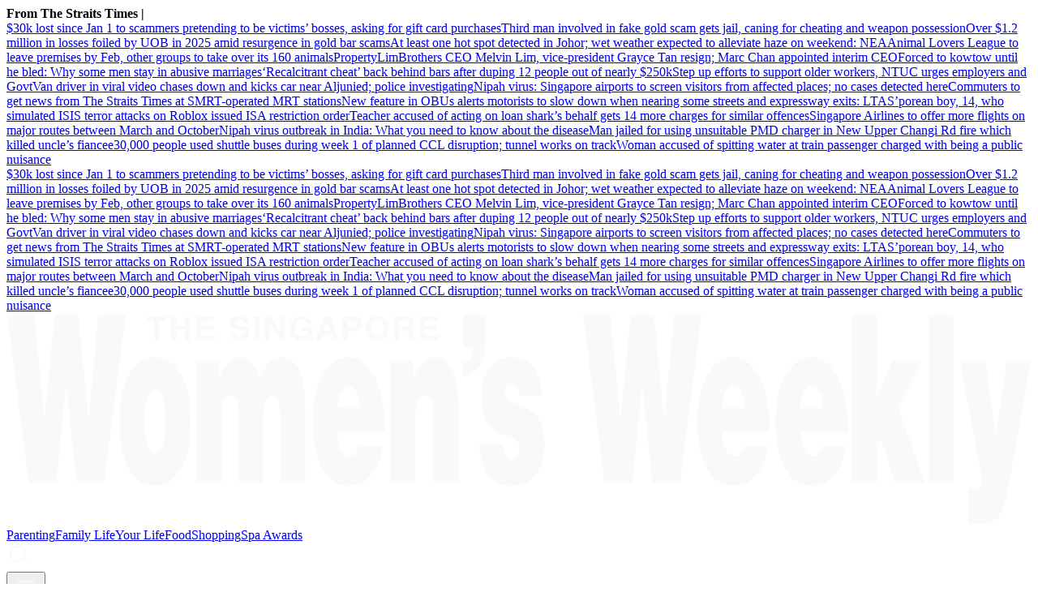

--- FILE ---
content_type: text/html
request_url: https://www.womensweekly.com.sg/your-life/last-minute-facials-singapore-glowing-skin
body_size: 17938
content:
<!DOCTYPE html><html lang="en-SG" class="theme-sww"><head><meta charSet="UTF-8"/><meta content="width=device-width, initial-scale=1" name="viewport"/><script type="text/javascript" src="/assets/nr-loader-spa-1.283.2.min-wN1L8aNo.js" async=""></script><meta content="width" name="MobileOptimized"/><meta content="true" name="HandheldFriendly"/><meta content="ie=edge" http-equiv="x-ua-compatible"/><link rel="apple-touch-icon" sizes="180x180" href="/apple-touch-icon.png"/><link rel="manifest" href="/site.webmanifest"/><link rel="icon" type="image/png" href="/favicon-96x96.png" sizes="96x96"/><link rel="icon" type="image/svg+xml" href="/favicon.svg"/><link rel="shortcut icon" href="/favicon.ico"/><title>Last-Minute Facials To Get Your Skin Glowing In Time For CNY Visitations - The Singapore Women&amp;#039;s Weekly | The Singapore Women&#x27;s Weekly </title><meta name="description" content="Nobody wants to turn up on the doorstep of a relative or friend&#x27;s house looking worse for wear. If you haven&#x27;t had time to book in a bit of &quot;me-time&quot; (read: quality facial time), now is a good a time as any to revive and refresh tired skin. "/><meta name="robots" content="index, follow, max-image-preview:large, max-snippet:-1, max-video-preview:-1"/><link rel="canonical" href="https://www.womensweekly.com.sg/your-life/last-minute-facials-singapore-glowing-skin"/><meta property="og:locale" content="en_SG"/><meta property="og:type" content="article"/><meta property="og:title" content="Last-Minute Facials To Get Your Skin Glowing In Time For CNY Visitations"/><meta property="og:description" content="Nobody wants to turn up on the doorstep of a relative or friend&#x27;s house looking worse for wear. If you haven&#x27;t had time to book in a bit of &quot;me-time&quot;"/><meta property="og:url" content="https://www.womensweekly.com.sg/your-life/last-minute-facials-singapore-glowing-skin"/><meta property="og:site_name" content="The Singapore Women&#x27;s Weekly "/><meta name="twitter:card" content="summary_large_image"/><meta name="format-detection" content="telephone=no"/><meta property="og:image" content="https://cassette.sphdigital.com.sg/image/womensweekly/df2340994641f5e6c10b1e4459b7cd9bd3163d4cf90ee70cacc18718894937b9"/><meta property="og:image:width" content="1140"/><meta property="og:image:height" content="760"/><link href="https://adtag.sphdigital.com/tag/smx/smx_prebid.js" rel="prefetch"/><link rel="preconnect" href="https://tags.crwdcntrl.net"/><link rel="preconnect" href="https://bcp.crwdcntrl.net"/><link rel="dns-prefetch" href="https://tags.crwdcntrl.net"/><link rel="dns-prefetch" href="https://bcp.crwdcntrl.net"/><link rel="modulepreload" href="/assets/manifest-ff18ab35.js"/><link rel="modulepreload" href="/assets/entry.client-217uV6Nn.js"/><link rel="modulepreload" href="/assets/chunk-EPOLDU6W-B1D99yxK.js"/><link rel="modulepreload" href="/assets/root-D2CPI6Rg.js"/><link rel="modulepreload" href="/assets/index-BRXHTvmW.js"/><link rel="modulepreload" href="/assets/AnalyticsSettings-CX_wcJur.js"/><link rel="modulepreload" href="/assets/SearchForm-DLoSsDA5.js"/><link rel="modulepreload" href="/assets/sponsored-BeV4hQta.js"/><link rel="modulepreload" href="/assets/ErrorLayout-TWMwmHBv.js"/><link rel="modulepreload" href="/assets/swr-BnXx5bWe.js"/><link rel="modulepreload" href="/assets/index-CNLjR7kN.js"/><link rel="modulepreload" href="/assets/SocialMedia-Dcu9-QJb.js"/><link rel="modulepreload" href="/assets/StoryOrSubsection-BaGPFXNo.js"/><link rel="modulepreload" href="/assets/VideoGalleryLandscape-Ctbp2EvM.js"/><link rel="modulepreload" href="/assets/Storyline-BuYDtgIH.js"/><link rel="modulepreload" href="/assets/ProductDeals-IwqlVbg7.js"/><link rel="modulepreload" href="/assets/index-hqMJJaBs.js"/><link rel="modulepreload" href="/assets/VariantByIndex-hlIZ0Jxm.js"/><link rel="modulepreload" href="/assets/AdSettings-BrFCaQvc.js"/><link rel="modulepreload" href="/assets/Category-YXlMofzI.js"/><link rel="modulepreload" href="/assets/index-CqyLmYnf.js"/><link rel="modulepreload" href="/assets/Annotation-Wzk9Tvuf.js"/><link rel="modulepreload" href="/assets/hook-D5JOkTUJ.js"/><link rel="modulepreload" href="/assets/index-CBtBCwdz.js"/><link rel="modulepreload" href="/assets/CategoryLayout-Mr3xae1Y.js"/><link rel="modulepreload" href="/assets/PageShare-Ob5DovGB.js"/><link rel="modulepreload" href="/assets/product.module-Dg290HEZ.js"/><link rel="modulepreload" href="/assets/SubHeadingElement-CzrovjI9.js"/><link rel="stylesheet" href="/assets/root-D6WFqW7b.css"/><link rel="stylesheet" href="/assets/index-DG3kyoeF.css"/><link rel="stylesheet" href="/assets/SearchForm-wXxV1tfc.css"/><link rel="stylesheet" href="/assets/ErrorLayout-CdNwTRz8.css"/><link rel="stylesheet" href="/assets/SocialMedia-DdY3eqRg.css"/><link rel="stylesheet" href="/assets/StoryOrSubsection-DsgIrbVv.css"/><link rel="stylesheet" href="/assets/VideoGalleryLandscape-DU1xeLkP.css"/><link rel="stylesheet" href="/assets/index-DNibv85B.css"/><link rel="stylesheet" href="/assets/Storyline-60mUZ19K.css"/><link rel="stylesheet" href="/assets/Annotation-DL33sffT.css"/><link rel="stylesheet" href="/assets/product-Vl_HCkwd.css"/><link rel="stylesheet" href="/assets/ProductDeals-CBqHdLuG.css"/><link rel="stylesheet" href="/assets/VariantByIndex-BNeFjJKc.css"/><link rel="stylesheet" href="/assets/CategoryLayout-DiyJRNDQ.css"/><link rel="stylesheet" href="/assets/index-DQtH8lFz.css"/><link rel="stylesheet" href="/assets/PageShare-DrGJgOoR.css"/><script type="application/ld+json">{"@context":"https://schema.org","@graph":[{"@type":"WebPage","@id":"https://www.womensweekly.com.sg/your-life/last-minute-facials-singapore-glowing-skin","url":"https://www.womensweekly.com.sg/your-life/last-minute-facials-singapore-glowing-skin","isPartOf":{"@id":"https://www.womensweekly.com.sg/#website"},"description":"Nobody wants to turn up on the doorstep of a relative or friend's house looking worse for wear. If you haven't had time to book in a bit of \"me-time\" (read: quality facial time), now is a good a time as any to revive and refresh tired skin. ","breadcrumb":{"@id":"https://www.womensweekly.com.sg/your-life/last-minute-facials-singapore-glowing-skin/#breadcrumb"},"thumbnailUrl":"https://cassette.sphdigital.com.sg/image/womensweekly/df2340994641f5e6c10b1e4459b7cd9bd3163d4cf90ee70cacc18718894937b9","potentialAction":[{"@type":"ReadAction","target":["https://www.womensweekly.com.sg/your-life/last-minute-facials-singapore-glowing-skin"]}],"inLanguage":"en-SG","name":"Last-Minute Facials To Get Your Skin Glowing In Time For CNY Visitations - The Singapore Women\u0026#039;s Weekly","image":{"@id":"https://www.womensweekly.com.sg/your-life/last-minute-facials-singapore-glowing-skin/#primaryimage"},"primaryImageOfPage":{"@id":"https://www.womensweekly.com.sg/your-life/last-minute-facials-singapore-glowing-skin/#primaryimage"}},{"@type":"Article","@id":"https://www.womensweekly.com.sg/your-life/last-minute-facials-singapore-glowing-skin","url":"https://www.womensweekly.com.sg/your-life/last-minute-facials-singapore-glowing-skin","isPartOf":{"@id":"https://www.womensweekly.com.sg/your-life/last-minute-facials-singapore-glowing-skin"},"description":"Nobody wants to turn up on the doorstep of a relative or friend's house looking worse for wear. If you haven't had time to book in a bit of \"me-time\" (read: quality facial time), now is a good a time as any to revive and refresh tired skin. ","breadcrumb":{"@id":"https://www.womensweekly.com.sg/your-life/last-minute-facials-singapore-glowing-skin/#breadcrumb"},"thumbnailUrl":"https://cassette.sphdigital.com.sg/image/womensweekly/df2340994641f5e6c10b1e4459b7cd9bd3163d4cf90ee70cacc18718894937b9","potentialAction":[{"@type":"ReadAction","target":["https://www.womensweekly.com.sg/your-life/last-minute-facials-singapore-glowing-skin"]}],"inLanguage":"en-SG","headline":"Last-Minute Facials To Get Your Skin Glowing In Time For CNY Visitations - The Singapore Women\u0026#039;s Weekly","mainEntityOfPage":{"@id":"https://www.womensweekly.com.sg/your-life/last-minute-facials-singapore-glowing-skin"},"author":[],"wordCount":112,"publisher":{"@id":"https://www.womensweekly.com.sg/#organization"},"image":{"@id":"https://www.womensweekly.com.sg/your-life/last-minute-facials-singapore-glowing-skin/#primaryimage"},"keywords":["best facials singapore","chinese new year 2019","CNY2019","Facial","Facials","glowing skin","Beauty"],"articleSection":["Your Life","Beauty \u0026 Health"],"datePublished":"2019-01-23T05:55:18.000Z","dateModified":"2025-07-05T01:58:24.000Z"},{"@type":"BreadcrumbList","@id":"https://www.womensweekly.com.sg/your-life/last-minute-facials-singapore-glowing-skin/#breadcrumb","itemListElement":[{"@type":"ListItem","position":1,"name":"Home","item":"https://www.womensweekly.com.sg/"},{"@type":"ListItem","position":2,"name":"Home","item":"https://www.womensweekly.com.sg/ece/frontpage"},{"@type":"ListItem","position":3,"name":"Your Life","item":"https://www.womensweekly.com.sg/your-life"},{"@type":"ListItem","position":4,"name":"Last-Minute Facials To Get Your Skin Glowing In Time For CNY Visitations - The Singapore Women\u0026#039;s Weekly","item":"https://www.womensweekly.com.sg/your-life/last-minute-facials-singapore-glowing-skin"}]},{"@type":"ImageObject","inLanguage":"en-SG","@id":"https://www.womensweekly.com.sg/your-life/last-minute-facials-singapore-glowing-skin/#primaryimage","url":"https://cassette.sphdigital.com.sg/image/womensweekly/df2340994641f5e6c10b1e4459b7cd9bd3163d4cf90ee70cacc18718894937b9","contentUrl":"https://cassette.sphdigital.com.sg/image/womensweekly/df2340994641f5e6c10b1e4459b7cd9bd3163d4cf90ee70cacc18718894937b9","width":1140,"height":760,"caption":"","description":""},{"@type":"WebSite","@id":"https://www.womensweekly.com.sg/#website","url":"https://www.womensweekly.com.sg/","name":"The Singapore Women's Weekly ","description":"Stay updated with parenting news, lifestyle tips, and working mum hacks in Singapore, from family life to self-care.","publisher":{"@id":"https://www.womensweekly.com.sg/#organization"},"potentialAction":[{"@type":"SearchAction","target":{"@type":"EntryPoint","urlTemplate":"https://www.womensweekly.com.sg/search?q={search_term_string}"},"query-input":"required name=search_term_string"}],"inLanguage":"en-SG"},{"@type":"Organization","@id":"https://www.womensweekly.com.sg/#organization","name":"SPH Media Limited","url":"https://www.womensweekly.com.sg/","logo":{"@type":"ImageObject","inLanguage":"en-SG","@id":"https://www.womensweekly.com.sg/#/schema/logo/image/","url":"https://www.womensweekly.com.sg/assets/logo-CZS-gbhL.svg","contentUrl":"https://www.womensweekly.com.sg/assets/logo-CZS-gbhL.svg","caption":"SPH Media Limited"},"image":{"@id":"https://www.womensweekly.com.sg/#/schema/logo/image/"},"sameAs":["https://t.me/sgwomensweekly","https://www.instagram.com/thesingaporewomensweekly/","https://www.facebook.com/thesingaporewomensweekly","https://www.youtube.com/channel/UCzrU7b6Kk7W3k5PIQAGDwKA"]}]}</script><script type="text/javascript">
              window.SPHMGAM = window.SPHMGAM || { cmd: [] };
              window.SPHMGTM = window.SPHMGTM || { cmd: [] };
            </script></head><body><div id="sphm_overlay"></div><div id="app"><script>window.NREUM||(NREUM={});NREUM.init={"jserrors":{"enabled":true},"logging":{"enabled":false},"metrics":{"enabled":true},"page_view_timing":{"enabled":true},"spa":{"enabled":false},"soft_navigations":{"enabled":false},"page_action":{"enabled":false},"page_view_event":{"enabled":false},"user_actions":{"enabled":false},"generic_events":{"enabled":false},"session_replay":{"enabled":false},"session_trace":{"enabled":false},"ajax":{"enabled":false},"privacy":{"cookies_enabled":true}};;NREUM.loader_config={"accountID":"225023","trustKey":"225023","agentID":"1103414061","licenseKey":"NRBR-70564e4017ab43d3811","applicationID":"1103414061"};NREUM.info={"beacon":"bam.nr-data.net","errorBeacon":"bam.nr-data.net","licenseKey":"NRBR-70564e4017ab43d3811","applicationID":"1103414061","sa":1}</script><header class="_header_1nuu2_1"><div class="_newstickerContainer_wyabn_1"><div class="_newstickerLabel_wyabn_23"><b></b></div><div class="_marquee_wyabn_30" style="--custom-duration:0ms"><div class="_marqueeContent_wyabn_45"></div><div aria-hidden="true" class="_marqueeContent_wyabn_45"></div></div></div><div class="_persistent_c3lmg_29"><div class="_header_c3lmg_72 _headerTemplate_c3lmg_118 _title_c3lmg_160"><div class="_areaLogo_c3lmg_1 _logo_c3lmg_176"><a href="/" class="_link_ry4ze_1"><img src="data:image/svg+xml;utf8,%3Csvg%20xmlns%3D%22http%3A%2F%2Fwww.w3.org%2F2000%2Fsvg%22%20width%3D%22368%22%20height%3D%2276%22%20fill%3D%22none%22%3E%0A%20%20%20%20%3Cpath%20fill%3D%22%23F9F9FB%22%0A%20%20%20%20%20%20%20%20d%3D%22M360.522%2057.884c-2.367%2013.512-3.31%2017.764-11.264%2017.764-1.634%200-3.269-.33-3.952-.33V63.223c.642%200%201.244.088%201.846.088%202.797%200%203.44-1.586%202.537-6.421l-7.393-39.78h8.987l3.952%2026.938v-.008l3.913-26.938h8.596l-7.222%2040.78Z%22%20%2F%3E%0A%20%20%20%20%3Cpath%20fill%3D%22%23F9F9FB%22%20fill-rule%3D%22evenodd%22%0A%20%20%20%20%20%20%20%20d%3D%22M53.306%2015.849c7.954%200%2012.85%209.087%2012.85%2022.686%200%2016.012-5.587%2023.522-12.809%2023.522-7.222%200-12.81-7.675-12.81-22.6%200-14.924%205.157-23.6%2012.769-23.6v-.008Zm.139%2011.674c-3.05%200-3.953%206.09-3.953%2011.012h-.009c0%208.259%201.595%2011.84%203.872%2011.84%202.407%200%203.871-3.59%203.871-11.84%200-6.42-1.464-11.256-3.782-11.012ZM122.654%2015.849c8.336%200%2013.37%2011.177%2013.24%2027.024h-17.062c0%205.167%202.066%208.59%204.425%208.59%201.414%200%202.708-1.254%203.35-3.833h8.556c-1.545%2010.846-7.223%2014.427-12.468%2014.427-7.222%200-12.809-8.006-12.809-22.686s5.546-23.522%2012.768-23.522Zm.35%2010.594c-2.668%200-4.172%202.918-4.172%207.588h8.124c0-4.007-1.846-7.588-3.952-7.588ZM260.782%2015.849c8.336%200%2013.37%2011.177%2013.24%2027.024h-17.063c0%205.167%202.066%208.59%204.425%208.59%201.415%200%202.708-1.254%203.35-3.833h8.556c-1.545%2010.846-7.222%2014.427-12.468%2014.427-7.222%200-12.808-8.007-12.808-22.686%200-14.68%205.546-23.522%2012.768-23.522Zm.341%2010.594c-2.667%200-4.172%202.918-4.172%207.588h8.125c0-4.007-1.846-7.588-3.953-7.588ZM288.848%2015.849c8.336%200%2013.37%2011.177%2013.24%2027.024h-17.062c0%205.167%202.066%208.59%204.424%208.59%201.415%200%202.708-1.254%203.351-3.833h8.555c-1.545%2010.846-7.222%2014.427-12.468%2014.427-7.221%200-12.809-8.006-12.809-22.686s5.547-23.522%2012.769-23.522Zm.349%2010.594c-2.667%200-4.171%202.918-4.171%207.588h8.124c0-4.007-1.846-7.588-3.953-7.588Z%22%0A%20%20%20%20%20%20%20%20clip-rule%3D%22evenodd%22%20%2F%3E%0A%20%20%20%20%3Cpath%20fill%3D%22%23F9F9FB%22%0A%20%20%20%20%20%20%20%20d%3D%22M181.113%2015.849c4.684%200%2010.662%202.17%2011.174%2013.765h-8.124c-.089-1.42-.391-2.422-.862-3.171-.472-.75-1.115-1.09-1.806-1.09-1.545%200-2.538.916-2.538%203.086.001%206.089%2014.233%202.003%2014.233%2018.347%200%209.087-3.871%2015.263-12.126%2015.263-5.156%200-10.833-3.084-11.305-14.845h8.516l.008.008c0%201.75.342%203.084.944%203.999.561.836%201.333%201.334%202.187%201.334%201.374%200%202.838-.837%202.838-3.92%200-7.005-13.801-1.421-13.801-18.35%200-11.176%205.977-14.426%2010.662-14.426ZM98.622%2015.857c6.579%200%208.637%207.17%208.637%2019.096v25.858H98.32V38.543c0-6.421-.641-9.008-3.008-9.008-2.619%200-3.14%204.417-3.14%209.67v21.598h-8.937V38.535c0-6.421-.643-9.008-3.01-9.008-2.618%200-3.139%204.417-3.139%209.67v21.598H68.15V17.103h8.205v6.507c1.114-3.336%203.912-7.753%207.133-7.753%204.042%200%206.278%203.336%207.352%208.006%201.935-5.253%204.473-8.006%207.783-8.006ZM13.537%2037.873h.089L17.318.759h8.386l3.7%2037.114h.09L32.965.759h9.8l-7.693%2060.044H25.1l-3.57-34.858h-.089l-3.521%2034.858H7.949L.256.76h9.8l3.481%2037.114ZM153.567%2015.849c5.929%200%208.727%206.752%208.727%2018.765v26.19h-8.939V37.697c0-4.338-.602-8.171-3.139-8.171-2.749%200-3.48%203.415-3.48%209.008v22.268h-8.938v-43.7h8.156v6.84c2.017-5.254%204.214-8.094%207.613-8.094ZM220.281%2037.873h.088L224.063.759h8.384l3.692%2037.114h.098L239.71.759h9.8l-7.694%2060.044h-9.97l-3.572-34.858h-.088l-3.522%2034.858h-9.971L206.999.76h9.8l3.482%2037.114ZM312.327%2030.45l5.718-13.347h10.443l-8.337%2016.928%209.418%2026.772h-10.744l-4.814-15.516-1.676%203.25-.008.008v12.258h-8.937V.76h8.937v29.69ZM339.93%2060.803h-8.938V.76h8.938v60.044ZM171.972%2010.312c.219%207.462-3.75%2012.478-8.077%2012.415v-4.954c1.277-.307%202.164-.915%202.693-1.893.528-.978.838-2.327.838-4.039h-3.531V.649h8.077v9.664ZM83.584.964c2.651%200%203.36%201.68%203.368%202.706h-1.733c-.05-.371-.195-1.263-1.773-1.263-.683%200-1.504.245-1.504%201.002%200%20.655.553.797.91.876l2.107.505c1.18.284%202.26.75%202.26%202.256%200%202.523-2.65%202.745-3.407%202.745-3.155%200-3.692-1.767-3.692-2.8h1.74c.016.465.253%201.356%201.83%201.356.854%200%201.805-.197%201.806-1.088%200-.655-.65-.829-1.562-1.042l-.927-.212c-1.399-.316-2.74-.616-2.74-2.462%200-.93.52-2.58%203.317-2.58ZM105.909.964c2.651%200%203.693%201.673%203.79%202.824h-1.806c0-.331-.61-1.38-1.887-1.38-1.277%200-2.48.867-2.48%203.013%200%202.287%201.285%202.887%202.513%202.887.399%200%201.724-.15%202.098-1.846h-2.009V5.05h3.603v4.52h-1.203l-.179-1.05c-.456.513-1.123%201.27-2.701%201.27-2.082%200-3.968-1.443-3.968-4.393%200-2.28%201.301-4.433%204.204-4.433h.025Z%22%20%2F%3E%0A%20%20%20%20%3Cpath%20fill%3D%22%23F9F9FB%22%20fill-rule%3D%22evenodd%22%0A%20%20%20%20%20%20%20%20d%3D%22M133.113.964c1.147%200%204.156.482%204.156%204.41s-3.009%204.409-4.156%204.409c-1.147%200-4.155-.482-4.155-4.41%200-3.927%203.008-4.41%204.155-4.41Zm0%201.49c-.976%200-2.35.585-2.35%202.928%200%202.342%201.374%202.926%202.35%202.926s2.35-.584%202.35-2.926c0-2.343-1.374-2.928-2.35-2.928Z%22%0A%20%20%20%20%20%20%20%20clip-rule%3D%22evenodd%22%20%2F%3E%0A%20%20%20%20%3Cpath%20fill%3D%22%23F9F9FB%22%0A%20%20%20%20%20%20%20%20d%3D%22M60.812%204.364h3.368V1.185h1.805V9.57H64.18V5.808h-3.368v3.77h-1.805V1.185h1.805v3.18ZM57.511%202.668h-2.61v6.901h-1.807V2.668h-2.61V1.185h7.027v1.483ZM90.741%209.57h-1.805V1.184h1.805V9.57ZM98.142%207.022h.025V1.185h1.683V9.57h-1.805l-3.53-5.979h-.024v5.98h-1.684V1.184h1.903l3.432%205.837Z%22%20%2F%3E%0A%20%20%20%20%3Cpath%20fill%3D%22%23F9F9FB%22%20fill-rule%3D%22evenodd%22%0A%20%20%20%20%20%20%20%20d%3D%22M119.19%209.57h-1.96l-.553-1.727h-3.188l-.602%201.726h-1.903l3.082-8.384h2.082l3.042%208.384Zm-5.214-3.17h2.204l-1.073-3.314h-.025L113.976%206.4ZM124.777%201.185c1.675%200%202.684%201.041%202.684%202.682%200%20.757-.431%202.674-2.757%202.674h-2.075v3.02l.009.008h-1.806V1.185h3.945Zm-2.131%203.905h1.675l-.007.008c1.349%200%201.349-.93%201.349-1.31%200-.82-.471-1.16-1.585-1.16h-1.432V5.09Z%22%0A%20%20%20%20%20%20%20%20clip-rule%3D%22evenodd%22%20%2F%3E%0A%20%20%20%20%3Cpath%20fill%3D%22%23F9F9FB%22%0A%20%20%20%20%20%20%20%20d%3D%22M74.59%202.668h-4.58v1.759h4.213V5.91H70.01v2.169h4.79v1.483h-6.563V1.185h6.353v1.483Z%22%20%2F%3E%0A%20%20%20%20%3Cpath%20fill%3D%22%23F9F9FB%22%20fill-rule%3D%22evenodd%22%0A%20%20%20%20%20%20%20%20d%3D%22M143.555%201.185c2.302%200%202.725%201.648%202.725%202.366%200%20.923-.48%201.72-1.334%201.996.708.3%201.098.56%201.098%202.121%200%201.223%200%201.531.382%201.673v.22h-2c-.122-.394-.196-.827-.196-1.695%200-1.143-.073-1.585-1.406-1.585h-1.863v3.28h-1.773V1.186h4.367Zm-2.586%203.691h2.114c.936%200%201.4-.315%201.4-1.144%200-.441-.204-1.095-1.261-1.095h-2.253v2.24Z%22%0A%20%20%20%20%20%20%20%20clip-rule%3D%22evenodd%22%20%2F%3E%0A%20%20%20%20%3Cpath%20fill%3D%22%23F9F9FB%22%0A%20%20%20%20%20%20%20%20d%3D%22M154.714%202.668h-4.579v1.759h4.213V5.91h-4.213v2.169h4.79v1.483h-6.563V1.185h6.352v1.483Z%22%20%2F%3E%0A%3C%2Fsvg%3E" alt="logo" style="width:100%;height:100%;object-fit:contain" class="_image_1d5ts_1"/></a></div><div class="_areaPri_c3lmg_5 _primary_items_c3lmg_206 _primaryItemsContainer_1milr_1" data-layout-position="navbar"><a class="_navlink_1rauk_1" href="/parenting">Parenting</a><a class="_navlink_1rauk_1" href="/family">Family Life</a><a class="_navlink_1rauk_1" href="/your-life">Your Life</a><a class="_navlink_1rauk_1" href="/food">Food</a><a class="_navlink_1rauk_1" href="/shopping">Shopping</a><a class="_navlink_1rauk_1" href="/topics/spa-awards-2025">Spa Awards</a></div><div class="_areaSearch_c3lmg_13"><a href="/search" title="Search" class="_searchIcon_c3lmg_255"><i><svg xmlns="http://www.w3.org/2000/svg" width="32" height="32" fill="none"><path fill="#F9F9FB" d="m27.91 26.49-6.28-6.28c1.42-1.73 2.28-3.95 2.28-6.36 0-5.54-4.51-10.05-10.05-10.05C8.32 3.8 3.8 8.31 3.8 13.85c0 5.54 4.51 10.05 10.05 10.05 2.41 0 4.63-.86 6.36-2.28l6.28 6.28c.2.2.45.29.71.29.26 0 .51-.1.71-.29a.996.996 0 0 0 0-1.41ZM5.8 13.85c0-4.44 3.61-8.05 8.05-8.05 4.44 0 8.05 3.61 8.05 8.05 0 4.44-3.61 8.05-8.05 8.05-4.44 0-8.05-3.61-8.05-8.05Z"></path></svg></i></a></div><div class="_areaMenu_c3lmg_25"><button class="_hamburgerMenuBtnIcon_c3lmg_266" title="Menu" data-layout-position="menubutton"><i><svg xmlns="http://www.w3.org/2000/svg" width="32" height="32" fill="none"><path fill="#F9F9FB" d="M26 10.6H6c-.55 0-1-.45-1-1s.45-1 1-1h20c.55 0 1 .45 1 1s-.45 1-1 1ZM26 17H6c-.55 0-1-.45-1-1s.45-1 1-1h20c.55 0 1 .45 1 1s-.45 1-1 1ZM26 23.4H6c-.55 0-1-.45-1-1s.45-1 1-1h20c.55 0 1 .45 1 1s-.45 1-1 1Z"></path></svg></i></button></div></div></div><form style="display:none" class="_container_wf5fn_1"></form></header><main><div class="_container_1mccf_1" style="--mobile-banner-image-width:40px;--mobile-banner-image-height:40px"><a class="_link_1mccf_23" href="/newsletter-signup?ref=banner"><span>Sign up for our newsletters to keep you sane</span></a><button class="_close_1mccf_46"><svg xmlns="http://www.w3.org/2000/svg" width="12" height="12" fill="none" stroke="currentColor"><path d="M0.5 0.5L11.5 11.5" stroke="currentColor" stroke-width="1"></path><path d="M11.5 0.5L0.5 11.5" stroke="currentColor" stroke-width="1"></path></svg></button></div><div data-layout-position="leaderboard"></div><style type="text/css">@media screen and (min-width: 1000px) {
  #sphm_overlay {
    position: fixed !important;
    top: 0 !important;
    left: 0 !important;
    width: 100% !important;
    height: 100% !important;
    color: #000;
    background-color: rgb(255, 255, 255);
    z-index: 9999 !important;
    display: block;
  }

  html.gotprestitial:not(.no-overlay) body {
    max-height: 100%;
    min-height: 0;
    overflow-y: hidden;
  }
  html.no-overlay #sphm_overlay {
    display: none;
  }
}
</style><article class="_articleContainer_63au2_1"><div class="_articleTracker_63au2_28"></div><div style="--custom-body-max-width:655px" class="_bodyContainer_63au2_1"><div class="_articleMasthead_63au2_233"><div class="_container_12nfg_1 _gap_12nfg_22"><div class="_gutter_12nfg_67 _gap_12nfg_22 _textContainer_12nfg_43"><div class="_label_ezfj2_1"><div class="_label_ezfj2_1"><a href="/your-life" class="_hyperlink_13mk6_1">Your Life</a></div></div><h1 class="_title_1k87u_57 _base_1k87u_1">Last-Minute Facials To Get Your Skin Glowing In Time For CNY Visitations</h1><p class="_dateline_1tmc2_1"><time dateTime="2019-01-23T05:55:18.000Z"><span>23 Jan 2019</span></time></p></div><figure class="_imageFigure_12nfg_76"><img class="_base_12j3k_1" alt="" loading="lazy" sizes="auto" width="1200" height="685" srcSet="https://cassette.sphdigital.com.sg/image/womensweekly/7f432c7162034c20b5f837d1b180a4879f06b1a7d0c87af104cb4205ba104c85?w=500&amp;q=85 500w,https://cassette.sphdigital.com.sg/image/womensweekly/7f432c7162034c20b5f837d1b180a4879f06b1a7d0c87af104cb4205ba104c85?w=800&amp;q=85 800w,https://cassette.sphdigital.com.sg/image/womensweekly/7f432c7162034c20b5f837d1b180a4879f06b1a7d0c87af104cb4205ba104c85?w=1000&amp;q=85 1000w,https://cassette.sphdigital.com.sg/image/womensweekly/7f432c7162034c20b5f837d1b180a4879f06b1a7d0c87af104cb4205ba104c85 1200w" src="https://cassette.sphdigital.com.sg/image/womensweekly/7f432c7162034c20b5f837d1b180a4879f06b1a7d0c87af104cb4205ba104c85?w=1000&amp;q=85" style="--custom-aspect-ratio:1.7518248175182483;contain-intrinsic-size:1200px 685px"/></figure></div></div><div class="_sidebarContainer_63au2_84"><div class="_body_63au2_51 _gutter_63au2_45"><div class="_pageShareSingleContainer_63au2_315 _pageShareSingleContainerTop_63au2_316"><div class="_pageShareContainer_xjd9w_1"><div class="_pageShareLabel_xjd9w_23"><h5 class="_subHeading4_1k87u_114 _base_1k87u_1">Share this article</h5></div><div class="_pageShareSocialIconContainer_xjd9w_33"><div class="_socialIconsContainer_1xtgh_1"><a href="https://t.me/share/url?url=https%3A%2F%2Fwww.womensweekly.com.sg%2Fyour-life%2Flast-minute-facials-singapore-glowing-skin" target="_blank" data-layout-position="socialshareicon" class="_socialIconsContainerItem_1xtgh_21"><svg xmlns="http://www.w3.org/2000/svg" width="34" height="34" fill="none"><circle cx="17" cy="17" r="17" fill="#F28741"></circle><path fill="#F8F3F0" d="M9.104 16.532s7.96-3.292 10.722-4.452c1.058-.463 4.647-1.948 4.647-1.948s1.657-.649 1.519.928c-.046.65-.414 2.922-.783 5.38-.552 3.478-1.15 7.281-1.15 7.281s-.092 1.067-.874 1.252c-.782.186-2.071-.649-2.301-.834-.184-.14-3.451-2.227-4.648-3.247-.322-.278-.69-.835.046-1.484a176.574 176.574 0 0 0 4.832-4.638c.552-.556 1.104-1.855-1.197-.278-3.267 2.272-6.488 4.406-6.488 4.406s-.736.464-2.117.046a95.286 95.286 0 0 1-2.99-.974s-1.105-.695.782-1.438Z"></path></svg></a><a href="https://www.facebook.com/sharer/sharer.php?u=https%3A%2F%2Fwww.womensweekly.com.sg%2Fyour-life%2Flast-minute-facials-singapore-glowing-skin" target="_blank" data-layout-position="socialshareicon" class="_socialIconsContainerItem_1xtgh_21"><svg xmlns="http://www.w3.org/2000/svg" width="34" height="34" fill="none"><circle cx="17" cy="17" r="17" fill="#F28741"></circle><path fill="#F8F3F0" d="m21.756 17.724.521-3.213h-3.256v-2.089c0-.879.453-1.738 1.912-1.738h1.48v-2.74a18.707 18.707 0 0 0-2.626-.217c-2.684 0-4.44 1.54-4.44 4.33v2.454h-2.98v3.218h2.98v7.776h3.668v-7.776h2.736l.005-.005Z"></path></svg></a><a href="https://api.whatsapp.com/send?text=https%3A%2F%2Fwww.womensweekly.com.sg%2Fyour-life%2Flast-minute-facials-singapore-glowing-skin" target="_blank" data-layout-position="socialshareicon" class="_socialIconsContainerItem_1xtgh_21"><svg xmlns="http://www.w3.org/2000/svg" width="34" height="35" fill="none"><circle cx="17" cy="17.5" r="17" fill="#F28741"></circle><path fill="#F9F9FB" d="M23.74 10.707a9.148 9.148 0 0 0-6.477-2.651c-5.049 0-9.157 4.056-9.157 9.04 0 1.593.42 3.15 1.22 4.522L8.028 26.3l4.855-1.258a9.222 9.222 0 0 0 4.377 1.1h.004c5.045 0 9.244-4.057 9.244-9.042 0-2.415-1.04-4.684-2.768-6.394Zm-6.477 13.912a7.67 7.67 0 0 1-3.877-1.046l-.277-.163-2.879.745.767-2.774-.181-.285a7.42 7.42 0 0 1-1.163-4c0-4.141 3.415-7.513 7.614-7.513 2.034 0 3.944.782 5.38 2.203 1.435 1.421 2.317 3.307 2.313 5.315 0 4.146-3.502 7.518-7.697 7.518Zm4.175-5.628c-.227-.114-1.353-.66-1.564-.733-.21-.078-.363-.114-.515.114-.153.228-.59.733-.726.887-.132.151-.268.172-.495.058-1.345-.664-2.228-1.186-3.115-2.688-.235-.4.235-.371.673-1.234.074-.151.037-.281-.021-.396-.058-.114-.516-1.225-.705-1.678-.186-.44-.376-.378-.516-.386-.132-.008-.285-.008-.437-.008-.153 0-.4.056-.61.28-.211.229-.801.774-.801 1.886 0 1.112.82 2.187.932 2.338.116.15 1.613 2.431 3.91 3.413 1.453.619 2.022.672 2.748.566.441-.065 1.353-.546 1.543-1.075.19-.53.19-.982.132-1.076-.054-.101-.207-.158-.433-.268Z"></path></svg></a><a href="mailto://?subject=Last-Minute%20Facials%20To%20Get%20Your%20Skin%20Glowing%20In%20Time%20For%20CNY%20Visitations&amp;body=https%3A%2F%2Fwww.womensweekly.com.sg%2Fyour-life%2Flast-minute-facials-singapore-glowing-skin" target="_blank" data-layout-position="socialshareicon" class="_socialIconsContainerItem_1xtgh_21"><svg xmlns="http://www.w3.org/2000/svg" width="35" height="35" fill="none"><circle cx="17.5" cy="17.5" r="17.5" fill="#F28741"></circle><path fill="#F8F3F0" d="M24.71 11.932H11.216c-1.662 0-1.662.525-1.662 1.443l-.008 8.656c0 1.311.257 1.443 1.67 1.443H24.71c1.285 0 1.542 0 1.542-1.443v-8.525c0-1.312 0-1.574-1.542-1.574Zm1.54 2.623-8.35 5.77-8.345-5.507v-1.443l8.344 5.508 8.35-5.77v1.442Z"></path></svg></a><a href="https://www.linkedin.com/sharing/share-offsite/?url=https%3A%2F%2Fwww.womensweekly.com.sg%2Fyour-life%2Flast-minute-facials-singapore-glowing-skin" target="_blank" data-layout-position="socialshareicon" class="_socialIconsContainerItem_1xtgh_21"><svg xmlns="http://www.w3.org/2000/svg" width="34" height="35" fill="none"><circle cx="17" cy="17.5" r="17" fill="#F28741"></circle><path fill="#F9F9FB" d="M12.922 25.227h-3.36V14.91h3.36v10.318ZM11.24 13.501c-1.08.005-1.966-.824-1.966-1.854 0-1.03.865-1.874 1.946-1.874 1.08 0 1.96.824 1.966 1.854 0 1.03-.87 1.865-1.946 1.874Zm14.262 11.726h-3.356v-5.024c0-1.197-.026-2.732-1.75-2.732s-2.017 1.3-2.017 2.644v5.107h-3.356V14.91h3.222v1.409h.046c.66-1.075 1.879-1.713 3.18-1.669 3.403 0 4.026 2.135 4.026 4.907v5.671h-.006.01Z"></path></svg></a><a href="https://x.com/intent/tweet?url=https%3A%2F%2Fwww.womensweekly.com.sg%2Fyour-life%2Flast-minute-facials-singapore-glowing-skin" target="_blank" data-layout-position="socialshareicon" class="_socialIconsContainerItem_1xtgh_21"><svg xmlns="http://www.w3.org/2000/svg" width="35" height="35" fill="none"><circle cx="17.5" cy="17.5" r="17.5" fill="#F28741"></circle><path fill="#F8F3F0" d="m18.747 16.54 4.184-4.608h-1.544l-3.334 3.688-2.962-3.688h-3.954l4.921 6.171-4.47 4.965h1.496l3.667-4.044 3.257 4.044h3.856l-5.117-6.528Zm1.658 5.302-6.9-8.73h1.145l6.9 8.73h-1.145Z"></path></svg></a></div></div></div></div><p class="_base_1s8rd_1 _default_1s8rd_12">Nobody wants to turn up on the doorstep of a relative or friend&#x27;s house looking worse for wear. If you haven&#x27;t had time to book in a bit of &quot;me-time&quot; (read: quality facial time), now is a good a time as any to revive and refresh tired skin. </p><p class="_base_1s8rd_1 _default_1s8rd_12"><i>Watch this video too:</i></p><p class="_base_1s8rd_1 _default_1s8rd_12"> </p><div data-layout-position="midarticle"></div><p class="_base_1s8rd_1 _default_1s8rd_12">Here are five facials to choose from to get your skin glowing and radiant just in time for all your upcoming parties and gatherings:</p><p class="_base_1s8rd_1 _default_1s8rd_12"><a class="_externalLinks_wioo3_126" href="http://www.womensweekly.com.sg/beauty-style/the-best-massages-you-can-get-in-singapore-starting-from-48/" target="_blank" rel="noopener"><i>The Best Massages You Can Get In Singapore Starting from $48</i></a></p><p class="_base_1s8rd_1 _default_1s8rd_12"><a class="_externalLinks_wioo3_126" href="http://www.womensweekly.com.sg/beauty-style/awards/best-beauty-buys-2019-the-best-beauty-gadgets-that-will-elevate-your-skincare-routine/" target="_blank" rel="noopener">Best Beauty Buys 2019: The Best Beauty Gadgets That Will Elevate Your Skincare Routine</a></p><div data-layout-position="midarticle"></div><p class="_base_1s8rd_1 _default_1s8rd_12"><a class="_externalLinks_wioo3_126" href="http://www.womensweekly.com.sg/health/top-tcm-ingredients-great-skin/" target="_blank" rel="noopener">Top 8 TCM Ingredients That Are Great For Your Skin</a></p><div class="_tagsContainer_63au2_157 _tagsContainerBottom_63au2_169"><h4 class="_subHeading3_1k87u_113 _base_1k87u_1">Tags</h4><div class="_tagsItem_63au2_176"><a class="_button_wg3tw_1" href="/tag/best-facials-singapore">best facials singapore</a><a class="_button_wg3tw_1" href="/tag/chinese-new-year-2019">chinese new year 2019</a><a class="_button_wg3tw_1" href="/tag/cny2019">CNY2019</a><a class="_button_wg3tw_1" href="/tag/facial">Facial</a><a class="_button_wg3tw_1" href="/tag/facials">Facials</a><a class="_button_wg3tw_1" href="/tag/glowing-skin">glowing skin</a><a class="_button_wg3tw_1" href="/tag/Beauty">Beauty</a></div></div><div class="_pageShareSingleContainer_63au2_315"><div class="_pageShareContainer_xjd9w_1"><div class="_pageShareLabel_xjd9w_23"><h5 class="_subHeading4_1k87u_114 _base_1k87u_1">Share this article</h5></div><div class="_pageShareSocialIconContainer_xjd9w_33"><div class="_socialIconsContainer_1xtgh_1"><a href="https://t.me/share/url?url=https%3A%2F%2Fwww.womensweekly.com.sg%2Fyour-life%2Flast-minute-facials-singapore-glowing-skin" target="_blank" data-layout-position="socialshareicon" class="_socialIconsContainerItem_1xtgh_21"><svg xmlns="http://www.w3.org/2000/svg" width="34" height="34" fill="none"><circle cx="17" cy="17" r="17" fill="#F28741"></circle><path fill="#F8F3F0" d="M9.104 16.532s7.96-3.292 10.722-4.452c1.058-.463 4.647-1.948 4.647-1.948s1.657-.649 1.519.928c-.046.65-.414 2.922-.783 5.38-.552 3.478-1.15 7.281-1.15 7.281s-.092 1.067-.874 1.252c-.782.186-2.071-.649-2.301-.834-.184-.14-3.451-2.227-4.648-3.247-.322-.278-.69-.835.046-1.484a176.574 176.574 0 0 0 4.832-4.638c.552-.556 1.104-1.855-1.197-.278-3.267 2.272-6.488 4.406-6.488 4.406s-.736.464-2.117.046a95.286 95.286 0 0 1-2.99-.974s-1.105-.695.782-1.438Z"></path></svg></a><a href="https://www.facebook.com/sharer/sharer.php?u=https%3A%2F%2Fwww.womensweekly.com.sg%2Fyour-life%2Flast-minute-facials-singapore-glowing-skin" target="_blank" data-layout-position="socialshareicon" class="_socialIconsContainerItem_1xtgh_21"><svg xmlns="http://www.w3.org/2000/svg" width="34" height="34" fill="none"><circle cx="17" cy="17" r="17" fill="#F28741"></circle><path fill="#F8F3F0" d="m21.756 17.724.521-3.213h-3.256v-2.089c0-.879.453-1.738 1.912-1.738h1.48v-2.74a18.707 18.707 0 0 0-2.626-.217c-2.684 0-4.44 1.54-4.44 4.33v2.454h-2.98v3.218h2.98v7.776h3.668v-7.776h2.736l.005-.005Z"></path></svg></a><a href="https://api.whatsapp.com/send?text=https%3A%2F%2Fwww.womensweekly.com.sg%2Fyour-life%2Flast-minute-facials-singapore-glowing-skin" target="_blank" data-layout-position="socialshareicon" class="_socialIconsContainerItem_1xtgh_21"><svg xmlns="http://www.w3.org/2000/svg" width="34" height="35" fill="none"><circle cx="17" cy="17.5" r="17" fill="#F28741"></circle><path fill="#F9F9FB" d="M23.74 10.707a9.148 9.148 0 0 0-6.477-2.651c-5.049 0-9.157 4.056-9.157 9.04 0 1.593.42 3.15 1.22 4.522L8.028 26.3l4.855-1.258a9.222 9.222 0 0 0 4.377 1.1h.004c5.045 0 9.244-4.057 9.244-9.042 0-2.415-1.04-4.684-2.768-6.394Zm-6.477 13.912a7.67 7.67 0 0 1-3.877-1.046l-.277-.163-2.879.745.767-2.774-.181-.285a7.42 7.42 0 0 1-1.163-4c0-4.141 3.415-7.513 7.614-7.513 2.034 0 3.944.782 5.38 2.203 1.435 1.421 2.317 3.307 2.313 5.315 0 4.146-3.502 7.518-7.697 7.518Zm4.175-5.628c-.227-.114-1.353-.66-1.564-.733-.21-.078-.363-.114-.515.114-.153.228-.59.733-.726.887-.132.151-.268.172-.495.058-1.345-.664-2.228-1.186-3.115-2.688-.235-.4.235-.371.673-1.234.074-.151.037-.281-.021-.396-.058-.114-.516-1.225-.705-1.678-.186-.44-.376-.378-.516-.386-.132-.008-.285-.008-.437-.008-.153 0-.4.056-.61.28-.211.229-.801.774-.801 1.886 0 1.112.82 2.187.932 2.338.116.15 1.613 2.431 3.91 3.413 1.453.619 2.022.672 2.748.566.441-.065 1.353-.546 1.543-1.075.19-.53.19-.982.132-1.076-.054-.101-.207-.158-.433-.268Z"></path></svg></a><a href="mailto://?subject=Last-Minute%20Facials%20To%20Get%20Your%20Skin%20Glowing%20In%20Time%20For%20CNY%20Visitations&amp;body=https%3A%2F%2Fwww.womensweekly.com.sg%2Fyour-life%2Flast-minute-facials-singapore-glowing-skin" target="_blank" data-layout-position="socialshareicon" class="_socialIconsContainerItem_1xtgh_21"><svg xmlns="http://www.w3.org/2000/svg" width="35" height="35" fill="none"><circle cx="17.5" cy="17.5" r="17.5" fill="#F28741"></circle><path fill="#F8F3F0" d="M24.71 11.932H11.216c-1.662 0-1.662.525-1.662 1.443l-.008 8.656c0 1.311.257 1.443 1.67 1.443H24.71c1.285 0 1.542 0 1.542-1.443v-8.525c0-1.312 0-1.574-1.542-1.574Zm1.54 2.623-8.35 5.77-8.345-5.507v-1.443l8.344 5.508 8.35-5.77v1.442Z"></path></svg></a><a href="https://www.linkedin.com/sharing/share-offsite/?url=https%3A%2F%2Fwww.womensweekly.com.sg%2Fyour-life%2Flast-minute-facials-singapore-glowing-skin" target="_blank" data-layout-position="socialshareicon" class="_socialIconsContainerItem_1xtgh_21"><svg xmlns="http://www.w3.org/2000/svg" width="34" height="35" fill="none"><circle cx="17" cy="17.5" r="17" fill="#F28741"></circle><path fill="#F9F9FB" d="M12.922 25.227h-3.36V14.91h3.36v10.318ZM11.24 13.501c-1.08.005-1.966-.824-1.966-1.854 0-1.03.865-1.874 1.946-1.874 1.08 0 1.96.824 1.966 1.854 0 1.03-.87 1.865-1.946 1.874Zm14.262 11.726h-3.356v-5.024c0-1.197-.026-2.732-1.75-2.732s-2.017 1.3-2.017 2.644v5.107h-3.356V14.91h3.222v1.409h.046c.66-1.075 1.879-1.713 3.18-1.669 3.403 0 4.026 2.135 4.026 4.907v5.671h-.006.01Z"></path></svg></a><a href="https://x.com/intent/tweet?url=https%3A%2F%2Fwww.womensweekly.com.sg%2Fyour-life%2Flast-minute-facials-singapore-glowing-skin" target="_blank" data-layout-position="socialshareicon" class="_socialIconsContainerItem_1xtgh_21"><svg xmlns="http://www.w3.org/2000/svg" width="35" height="35" fill="none"><circle cx="17.5" cy="17.5" r="17.5" fill="#F28741"></circle><path fill="#F8F3F0" d="m18.747 16.54 4.184-4.608h-1.544l-3.334 3.688-2.962-3.688h-3.954l4.921 6.171-4.47 4.965h1.496l3.667-4.044 3.257 4.044h3.856l-5.117-6.528Zm1.658 5.302-6.9-8.73h1.145l6.9 8.73h-1.145Z"></path></svg></a></div></div></div></div><div class="_mainContainer_eoxke_1"></div><div style="order:3"></div></div><div class="_sidebar_63au2_84"><div data-layout-position="sidebar"></div><div class="_exploreMore_63au2_140"></div><div data-layout-position="sidebar"></div></div></div></div><script data-analytics-article="/your-life/last-minute-facials-singapore-glowing-skin" type="application/json">{"article_keyword":"best facials singapore,chinese new year 2019,CNY2019,Facial,Facials,glowing skin,Beauty","article_type":"Gallery article","articleId":"7034106","content_author":"Elizabeth Liew","content_category":"free","content_level_1":"your-life","content_publication_date":"2019-01-23","content_publication_utc":"2019-01-23T05:55:18.000Z","content_last_updated_utc":"2025-07-05T01:58:24.000Z","content_type":"article","cue_articleid":"7034106","locale":"en","page_name":"Last-Minute Facials To Get Your Skin Glowing In Time For CNY Visitations"}</script></article></main><footer class="_footer_1fyvi_1 _footerTemplate_1fyvi_16"><div class="_footerDivider_1fyvi_41"><hr class="_divider_1k9m9_1"/></div><div class="_logoContainer_1fyvi_54"><div class="_logo_1fyvi_54"><a href="/" class="_link_ry4ze_1"><img src="data:image/svg+xml;utf8,%3Csvg%20xmlns%3D%22http%3A%2F%2Fwww.w3.org%2F2000%2Fsvg%22%20width%3D%22296%22%20height%3D%2261%22%20fill%3D%22none%22%3E%0A%20%20%20%20%3Cpath%20fill%3D%22%2370C2C2%22%0A%20%20%20%20%20%20%20%20d%3D%22M289.817%2045.808c-1.901%2010.81-2.66%2014.212-9.05%2014.212-1.312%200-2.623-.264-3.173-.264v-9.677c.516%200%201%20.07%201.483.07%202.247%200%202.764-1.268%202.039-5.135l-5.941-31.826h7.221l3.176%2021.551v-.006l3.141-21.55h6.908l-5.804%2032.625Z%22%20%2F%3E%0A%20%20%20%20%3Cpath%20fill%3D%22%2370C2C2%22%20fill-rule%3D%22evenodd%22%0A%20%20%20%20%20%20%20%20d%3D%22M43%2012.18c6.39%200%2010.324%207.271%2010.324%2018.15%200%2012.81-4.49%2018.817-10.292%2018.817s-10.291-6.14-10.292-18.079c0-11.94%204.144-18.881%2010.26-18.881v-.006Zm.111%209.34c-2.45%200-3.175%204.872-3.175%208.81h-.006c0%206.605%201.28%209.47%203.108%209.472%201.934%200%203.111-2.872%203.111-9.472%200-5.136-1.176-9.004-3.038-8.81ZM98.714%2012.18c6.697%200%2010.742%208.941%2010.637%2021.619H95.644c0%204.133%201.659%206.872%203.553%206.873%201.137%200%202.176-1.004%202.693-3.067h6.873c-1.242%208.676-5.803%2011.542-10.017%2011.542-5.802%200-10.289-6.406-10.29-18.149%200-11.743%204.456-18.817%2010.258-18.817Zm.281%208.473c-2.143%200-3.352%202.338-3.352%206.074h6.528c0-3.206-1.484-6.074-3.176-6.074ZM209.687%2012.18c6.697.002%2010.739%208.942%2010.635%2021.619h-13.708c0%204.133%201.662%206.873%203.557%206.873%201.136%200%202.176-1.005%202.692-3.067h6.873c-1.241%208.676-5.802%2011.542-10.016%2011.542-5.803%200-10.292-6.405-10.292-18.149s4.457-18.817%2010.259-18.817Zm.273%208.473c-2.143.001-3.352%202.338-3.352%206.074h6.528c0-3.206-1.484-6.074-3.176-6.074ZM232.234%2012.18c6.697%200%2010.742%208.941%2010.638%2021.619h-13.708c0%204.133%201.659%206.872%203.554%206.873%201.136%200%202.176-1.004%202.692-3.067h6.873c-1.241%208.676-5.802%2011.542-10.017%2011.542-5.801%200-10.289-6.406-10.289-18.149%200-11.743%204.455-18.817%2010.257-18.817Zm.281%208.473c-2.143%200-3.351%202.338-3.351%206.074h6.527c0-3.206-1.483-6.074-3.176-6.074Z%22%0A%20%20%20%20%20%20%20%20clip-rule%3D%22evenodd%22%20%2F%3E%0A%20%20%20%20%3Cpath%20fill%3D%22%2370C2C2%22%0A%20%20%20%20%20%20%20%20d%3D%22M145.68%2012.18c3.763%200%208.567%201.735%208.979%2011.01h-6.527c-.072-1.135-.316-1.937-.695-2.537-.379-.598-.895-.87-1.45-.87-1.241%200-2.038.732-2.039%202.467%200%204.872%2011.435%201.605%2011.435%2014.68-.001%207.27-3.11%2012.211-9.742%2012.212-4.142%200-8.702-2.47-9.082-11.877h6.841l.006.005c0%201.401.275%202.468.759%203.2.451.668%201.072%201.066%201.758%201.066%201.104%200%202.279-.67%202.279-3.138-.002-5.601-11.089-1.136-11.089-14.677%200-8.941%204.803-11.54%208.567-11.54ZM79.407%2012.187c5.286%200%206.938%205.737%206.938%2015.278v20.683h-7.181V30.336c0-5.137-.516-7.207-2.417-7.207-2.104%200-2.522%203.535-2.522%207.737v17.276h-7.181V30.33c0-5.137-.516-7.207-2.417-7.207-2.104%200-2.522%203.532-2.523%207.734v17.28h-7.18V13.183h6.592v5.206c.895-2.67%203.143-6.202%205.73-6.202%203.247%200%205.044%202.668%205.906%206.404%201.555-4.203%203.596-6.405%206.255-6.405ZM11.049%2029.8h.073L14.087.107h6.735L23.796%2029.8h.073L26.66.107h7.871l-6.178%2048.035h-8.013L17.47%2020.258h-.07l-2.83%2027.884H6.56L.379.108H8.25L11.049%2029.8ZM123.549%2012.18c4.763%200%207.01%205.401%207.01%2015.012v20.95h-7.18V29.66c0-3.47-.484-6.536-2.523-6.536-2.207.001-2.795%202.734-2.795%207.207v17.813h-7.18v-34.96h6.553v5.472c1.621-4.202%203.384-6.474%206.115-6.474ZM177.147%2029.8h.074L180.185.107h6.736l2.967%2029.693h.08L192.757.107h7.875l-6.182%2048.035h-8.013l-2.868-27.884h-.07l-2.83%2027.884h-8.01L166.477.108h7.872l2.798%2029.693ZM251.098%2023.861l4.594-10.678h8.388l-6.697%2013.544%207.567%2021.415h-8.631l-3.867-12.413-1.348%202.602-.006.006v9.805h-7.18V.108h7.18v23.754ZM273.273%2048.142h-7.181V.108h7.181v48.035ZM138.335%207.751c.176%205.969-3.011%209.982-6.487%209.932v-3.964c1.026-.246%201.738-.733%202.163-1.515.424-.782.673-1.862.673-3.231h-2.836V.02h6.487V7.75ZM67.325.271c2.13%200%202.698%201.345%202.704%202.166h-1.391c-.04-.297-.157-1.011-1.424-1.011-.549%200-1.207.197-1.207.803%200%20.522.442.637.73.7l1.693.404c.947.227%201.816.6%201.816%201.805%200%202.017-2.127%202.194-2.736%202.194-2.535%200-2.968-1.412-2.968-2.238h1.397c.014.372.204%201.084%201.471%201.084.686%200%201.45-.157%201.45-.87%200-.524-.522-.662-1.254-.832l-.744-.17c-1.123-.253-2.202-.494-2.203-1.97%200-.744.419-2.064%202.666-2.065ZM85.26.271c2.13%200%202.966%201.338%203.045%202.26h-1.45c-.002-.267-.49-1.105-1.515-1.105-1.026%200-1.992.695-1.992%202.41%200%201.83%201.031%202.312%202.018%202.312.321%200%201.384-.123%201.685-1.48h-1.615V3.542h2.895v3.615h-.967l-.143-.838c-.366.41-.902%201.014-2.168%201.014-1.673%200-3.19-1.153-3.19-3.513%200-1.823%201.045-3.547%203.377-3.548h.02Z%22%20%2F%3E%0A%20%20%20%20%3Cpath%20fill%3D%22%2370C2C2%22%20fill-rule%3D%22evenodd%22%0A%20%20%20%20%20%20%20%20d%3D%22M107.116.271c.921%200%203.34.386%203.34%203.528s-2.419%203.527-3.34%203.527c-.922%200-3.337-.385-3.337-3.527.001-3.141%202.415-3.527%203.337-3.528Zm0%201.193c-.784%200-1.886.468-1.887%202.34%200%201.874%201.103%202.344%201.887%202.344s1.89-.47%201.89-2.343c-.001-1.874-1.106-2.341-1.89-2.341Z%22%0A%20%20%20%20%20%20%20%20clip-rule%3D%22evenodd%22%20%2F%3E%0A%20%20%20%20%3Cpath%20fill%3D%22%2370C2C2%22%0A%20%20%20%20%20%20%20%20d%3D%22M49.03%202.993h2.706V.447h1.45v6.71h-1.45v-3.01H49.03v3.015h-1.45V.447h1.45v2.546ZM46.378%201.634H44.28v5.522h-1.45V1.634h-2.098V.447h5.646v1.187ZM73.076%207.156h-1.45V.447h1.45v6.71ZM79.02%205.117h.02V.447h1.354v6.71h-1.453l-2.833-4.785h-.02v4.784h-1.354V.447h1.53l2.756%204.67Z%22%20%2F%3E%0A%20%20%20%20%3Cpath%20fill%3D%22%2370C2C2%22%20fill-rule%3D%22evenodd%22%0A%20%20%20%20%20%20%20%20d%3D%22M95.93%207.156h-1.573l-.445-1.383h-2.56l-.484%201.383h-1.53L91.815.447h1.673l2.444%206.71ZM91.745%204.62h1.77l-.862-2.648h-.02l-.888%202.648ZM100.419.447c1.346%200%202.156.835%202.156%202.148%200%20.606-.347%202.138-2.215%202.138h-1.667V7.15l.009.006h-1.45V.447h3.167Zm-1.711%203.126h1.345l-.006.006c1.084%200%201.084-.746%201.084-1.049-.001-.655-.38-.926-1.275-.926h-1.148v1.97Z%22%0A%20%20%20%20%20%20%20%20clip-rule%3D%22evenodd%22%20%2F%3E%0A%20%20%20%20%3Cpath%20fill%3D%22%2370C2C2%22%0A%20%20%20%20%20%20%20%20d%3D%22M60.098%201.634H56.42v1.409h3.384v1.186H56.42v1.735h3.846V7.15h-5.27V.447h5.1v1.187Z%22%20%2F%3E%0A%20%20%20%20%3Cpath%20fill%3D%22%2370C2C2%22%20fill-rule%3D%22evenodd%22%0A%20%20%20%20%20%20%20%20d%3D%22M115.507.447c1.849%200%202.188%201.322%202.188%201.896%200%20.738-.386%201.376-1.072%201.596.568.24.882.447.882%201.697%200%20.978%200%201.225.307%201.339v.175h-1.605c-.098-.315-.158-.662-.158-1.356%200-.915-.06-1.269-1.131-1.269h-1.497V7.15h-1.424V.447h3.51Zm-2.077%202.956h1.699c.75%200%201.122-.254%201.122-.917%200-.353-.165-.876-1.014-.876h-1.807v1.793Z%22%0A%20%20%20%20%20%20%20%20clip-rule%3D%22evenodd%22%20%2F%3E%0A%20%20%20%20%3Cpath%20fill%3D%22%2370C2C2%22%0A%20%20%20%20%20%20%20%20d%3D%22M124.472%201.634h-3.68v1.409h3.384v1.186h-3.384v1.735h3.849V7.15h-5.273V.447h5.104v1.187Z%22%20%2F%3E%0A%3C%2Fsvg%3E" alt="The Singapore Women&#x27;s Weekly " style="width:100%;height:100%;object-fit:contain" class="_image_1d5ts_1"/></a></div></div><div class="_socialmediaContainer_1fyvi_80"><div class="_socialIconsContainer_1xtgh_1"><a href="https://t.me/sgwomensweekly" target="_blank" data-layout-position="socialicon" class="_socialIconsContainerItem_1xtgh_21"><svg xmlns="http://www.w3.org/2000/svg" width="34" height="34" fill="none"><circle cx="17" cy="17" r="17" fill="#F28741"></circle><path fill="#F8F3F0" d="M9.104 16.532s7.96-3.292 10.722-4.452c1.058-.463 4.647-1.948 4.647-1.948s1.657-.649 1.519.928c-.046.65-.414 2.922-.783 5.38-.552 3.478-1.15 7.281-1.15 7.281s-.092 1.067-.874 1.252c-.782.186-2.071-.649-2.301-.834-.184-.14-3.451-2.227-4.648-3.247-.322-.278-.69-.835.046-1.484a176.574 176.574 0 0 0 4.832-4.638c.552-.556 1.104-1.855-1.197-.278-3.267 2.272-6.488 4.406-6.488 4.406s-.736.464-2.117.046a95.286 95.286 0 0 1-2.99-.974s-1.105-.695.782-1.438Z"></path></svg></a><a href="https://www.instagram.com/thesingaporewomensweekly/" target="_blank" data-layout-position="socialicon" class="_socialIconsContainerItem_1xtgh_21"><svg xmlns="http://www.w3.org/2000/svg" width="34" height="34" fill="none"><circle cx="17" cy="17" r="17" fill="#F28741"></circle><path fill="#F8F3F0" d="M21.365 25.5h-8.797c-2.243 0-4.068-1.836-4.068-4.093v-8.04c0-2.258 1.825-4.094 4.068-4.094h8.797c2.243 0 4.068 1.836 4.068 4.094v8.04c0 2.257-1.825 4.093-4.068 4.093Zm-8.797-14.995c-1.568 0-2.844 1.284-2.844 2.861v8.04a2.856 2.856 0 0 0 2.844 2.863h8.797a2.856 2.856 0 0 0 2.844-2.862v-8.04a2.856 2.856 0 0 0-2.844-2.862h-8.797Z"></path><path fill="#F8F3F0" d="M16.966 21.85c-2.455 0-4.453-2.011-4.453-4.483 0-2.471 1.998-4.482 4.453-4.482 2.456 0 4.454 2.011 4.454 4.482 0 2.472-1.998 4.482-4.454 4.482Zm0-7.733c-1.78 0-3.229 1.458-3.229 3.25s1.449 3.25 3.23 3.25c1.78 0 3.229-1.458 3.229-3.25s-1.449-3.25-3.23-3.25ZM21.914 13.317c.4 0 .724-.326.724-.729a.726.726 0 0 0-.724-.729c-.4 0-.724.327-.724.729 0 .403.324.729.724.729Z"></path></svg></a><a href="https://www.facebook.com/thesingaporewomensweekly" target="_blank" data-layout-position="socialicon" class="_socialIconsContainerItem_1xtgh_21"><svg xmlns="http://www.w3.org/2000/svg" width="34" height="34" fill="none"><circle cx="17" cy="17" r="17" fill="#F28741"></circle><path fill="#F8F3F0" d="m21.756 17.724.521-3.213h-3.256v-2.089c0-.879.453-1.738 1.912-1.738h1.48v-2.74a18.707 18.707 0 0 0-2.626-.217c-2.684 0-4.44 1.54-4.44 4.33v2.454h-2.98v3.218h2.98v7.776h3.668v-7.776h2.736l.005-.005Z"></path></svg></a><a href="https://www.youtube.com/channel/UCzrU7b6Kk7W3k5PIQAGDwKA" target="_blank" data-layout-position="socialicon" class="_socialIconsContainerItem_1xtgh_21"><svg xmlns="http://www.w3.org/2000/svg" width="34" height="34" fill="none"><circle cx="17" cy="17" r="17" fill="#F28741"></circle><path fill="#F8F3F0" d="M26.049 21.547a2.366 2.366 0 0 1-1.67 1.67c-1.473.394-7.38.394-7.38.394s-5.907 0-7.38-.394a2.366 2.366 0 0 1-1.67-1.67C7.556 20.073 7.556 17 7.556 17s0-3.073.395-4.547a2.366 2.366 0 0 1 1.67-1.67c1.473-.394 7.38-.394 7.38-.394s5.906 0 7.379.395a2.366 2.366 0 0 1 1.67 1.67c.395 1.472.395 4.546.395 4.546s0 3.073-.395 4.547ZM15.067 14.21v5.58L20.004 17l-4.937-2.79Z"></path></svg></a></div></div><div class="_navlinksContainer_1fyvi_98"><div class="_navlinks_1fyvi_98"><a class="_navlink_1rauk_1" href="/about-us">About Us</a></div><div class="_navlinks_1fyvi_98"><a class="_navlink_1rauk_1" href="https://www.sph.com.sg/contact-us/?ctopic=advertising" target="_blank">Contact Us</a></div><div class="_navlinks_1fyvi_98"><a class="_navlink_1rauk_1" href="https://www.sph.com.sg/advertising-solutions/" target="_blank">Advertise with us</a></div><div class="_navlinks_1fyvi_98"><a class="_navlink_1rauk_1" href="https://www.sph.com.sg/legal/pdpa/" target="_blank">PDPA</a></div><div class="_navlinks_1fyvi_98"><a class="_navlink_1rauk_1" href="https://www.sph.com.sg/legal/website_tnc/" target="_blank">Terms and Conditions</a></div><div class="_navlinks_1fyvi_98"><a class="_navlink_1rauk_1" href="https://www.sph.com.sg/legal/sph_privacy/" target="_blank">Privacy Statement</a></div></div><div class="_sphContainer_1fyvi_261"><div class="_sph_logo_1fyvi_140"><a href="https://www.sph.com.sg/" class="_link_ry4ze_1"><img src="/assets/SPH_media_logo-B2y4Vq0N.svg" alt="SPH Logo" style="width:100%;height:auto;object-fit:contain" class="_image_1d5ts_1" loading="lazy"/></a></div><div class="_mciTextContainer_1fyvi_155"><div class="_mciText_1fyvi_155"><span>Published by SPH Media Limited, Co. Regn. No. 202120748H. Copyright © <!-- -->2026<!-- --> SPH Media Limited. All rights reserved.</span></div></div></div></footer></div><script>((storageKey2, restoreKey) => {
    if (!window.history.state || !window.history.state.key) {
      let key = Math.random().toString(32).slice(2);
      window.history.replaceState({ key }, "");
    }
    try {
      let positions = JSON.parse(sessionStorage.getItem(storageKey2) || "{}");
      let storedY = positions[restoreKey || window.history.state.key];
      if (typeof storedY === "number") {
        window.scrollTo(0, storedY);
      }
    } catch (error2) {
      console.error(error2);
      sessionStorage.removeItem(storageKey2);
    }
  })("react-router-scroll-positions", null)</script><script>window.__reactRouterContext = {"basename":"/","future":{"unstable_optimizeDeps":false,"unstable_subResourceIntegrity":false,"unstable_trailingSlashAwareDataRequests":false,"v8_middleware":false,"v8_splitRouteModules":false,"v8_viteEnvironmentApi":false},"routeDiscovery":{"mode":"initial"},"ssr":true,"isSpaMode":false};window.__reactRouterContext.stream = new ReadableStream({start(controller){window.__reactRouterContext.streamController = controller;}}).pipeThrough(new TextEncoderStream());</script><script type="module" async="">import "/assets/manifest-ff18ab35.js";
import * as route0 from "/assets/root-D2CPI6Rg.js";
import * as route1 from "/assets/StoryOrSubsection-BaGPFXNo.js";
  
  window.__reactRouterRouteModules = {"root":route0,"routes/StoryOrSubsection/StoryOrSubsection":route1};

import("/assets/entry.client-217uV6Nn.js");</script><!--$?--><template id="B:0"></template><!--/$--><script id="_R_">requestAnimationFrame(function(){$RT=performance.now()});</script><div hidden id="S:0"><script>window.__reactRouterContext.streamController.enqueue("[{\"_1\":2,\"_543\":-5,\"_544\":-5},\"loaderData\",{\"_3\":4,\"_542\":4},\"root\",{\"_5\":6,\"_7\":8,\"_9\":10,\"_538\":539},\"type\",0,\"statusCode\",200,\"payload\",{\"_11\":12,\"_13\":14,\"_15\":16,\"_17\":18,\"_35\":36,\"_65\":66,\"_71\":72,\"_73\":74,\"_81\":82,\"_99\":100,\"_485\":486,\"_491\":492,\"_493\":494,\"_495\":496,\"_499\":-7,\"_500\":501,\"_502\":503,\"_536\":-7,\"_537\":-7},\"id\",\"7034106\",\"path\",\"/your-life/last-minute-facials-singapore-glowing-skin\",\"typeName\",\"GalleryStory\",\"sections\",[19,30],{\"_20\":21,\"_22\":23,\"_13\":24,\"_25\":26},\"uniqueName\",\"your-life\",\"name\",\"Your Life\",\"/your-life\",\"parent\",{\"_20\":27,\"_22\":28,\"_13\":29,\"_25\":-7},\"ece_frontpage\",\"Home\",\"/ece/frontpage\",{\"_20\":31,\"_22\":32,\"_13\":33,\"_25\":34},\"beauty-and-health\",\"Beauty \u0026 Health\",\"/beauty-and-health\",{\"_20\":27,\"_22\":28,\"_13\":29,\"_25\":-7},\"tags\",[37,42,46,50,54,58,62],{\"_38\":39,\"_22\":40,\"_13\":41},\"slug\",\"best-facials-singapore\",\"best facials singapore\",\"/tag/best-facials-singapore\",{\"_38\":43,\"_22\":44,\"_13\":45},\"chinese-new-year-2019\",\"chinese new year 2019\",\"/tag/chinese-new-year-2019\",{\"_38\":47,\"_22\":48,\"_13\":49},\"cny2019\",\"CNY2019\",\"/tag/cny2019\",{\"_38\":51,\"_22\":52,\"_13\":53},\"facial\",\"Facial\",\"/tag/facial\",{\"_38\":55,\"_22\":56,\"_13\":57},\"facials\",\"Facials\",\"/tag/facials\",{\"_38\":59,\"_22\":60,\"_13\":61},\"glowing-skin\",\"glowing skin\",\"/tag/glowing-skin\",{\"_38\":63,\"_22\":63,\"_13\":64},\"Beauty\",\"/tag/Beauty\",\"authors\",[67],{\"_11\":68,\"_22\":69,\"_70\":-7},\"4524\",\"Elizabeth Liew\",\"profile\",\"byline\",\"\",\"seoFields\",{\"_75\":76,\"_77\":72,\"_78\":79,\"_80\":72},\"metaTitle\",\"Last-Minute Facials To Get Your Skin Glowing In Time For CNY Visitations - The Singapore Women\u0026#039;s Weekly\",\"metaDescription\",\"metaRobots\",\"0\",\"canonicalUrl\",\"ogFields\",{\"_83\":84,\"_85\":86,\"_87\":88},\"title\",\"Last-Minute Facials To Get Your Skin Glowing In Time For CNY Visitations\",\"description\",\"Nobody wants to turn up on the doorstep of a relative or friend's house looking worse for wear. If you haven't had time to book in a bit of \\\"me-time\\\"\",\"image\",{\"_89\":90,\"_91\":92,\"_93\":94,\"_95\":96,\"_97\":72,\"_98\":-7},\"selection\",\"landscape\",\"src\",\"https://cassette.sphdigital.com.sg/image/womensweekly/df2340994641f5e6c10b1e4459b7cd9bd3163d4cf90ee70cacc18718894937b9\",\"srcWidth\",1140,\"srcHeight\",760,\"alt\",\"credit\",\"processedElements\",{\"_101\":84,\"_102\":72,\"_103\":72,\"_104\":105,\"_113\":114,\"_118\":-7,\"_119\":-7,\"_120\":-7,\"_121\":122,\"_136\":137,\"_338\":339,\"_340\":341,\"_474\":475,\"_483\":334,\"_484\":-7},\"headline\",\"headlineZH\",\"standfirst\",\"titleElement\",{\"_11\":106,\"_5\":101,\"_107\":108,\"_109\":-7,\"_110\":84,\"_111\":112},\"ca634fb1-2d5f-4af0-94e5-cc9c621c5964\",\"additionalFields\",{},\"relation\",\"value\",\"annotations\",[],\"standfirstElement\",{\"_11\":115,\"_5\":103,\"_107\":116,\"_109\":-7,\"_110\":72,\"_111\":117},\"a9fca43c-be66-40de-b127-d5619a878673\",{},[],\"pullQuoteElement\",\"tableOfContents\",\"videoElement\",\"coverImage\",{\"_123\":124,\"_83\":-7,\"_135\":72,\"_98\":72},\"crops\",{\"_125\":126,\"_129\":130,\"_90\":134},\"square_30_26\",{\"_89\":125,\"_91\":127,\"_93\":94,\"_95\":128,\"_97\":72,\"_98\":-7},\"https://cassette.sphdigital.com.sg/image/womensweekly/b6f3602c69bae083d0d1f02216eb1331a61d0830d4f64e73d2847132dc592289\",987,\"original\",{\"_89\":129,\"_91\":131,\"_93\":132,\"_95\":133,\"_97\":72,\"_98\":-7},\"https://cassette.sphdigital.com.sg/image/womensweekly/7f432c7162034c20b5f837d1b180a4879f06b1a7d0c87af104cb4205ba104c85\",1200,685,{\"_89\":90,\"_91\":92,\"_93\":94,\"_95\":96,\"_97\":72,\"_98\":-7},\"caption\",\"mastheadElements\",[105,114,138,306,334],{\"_11\":139,\"_5\":140,\"_107\":141,\"_109\":-7,\"_142\":143},\"19e1a0db-2c93-47b1-822b-e62bdeeb7c64\",\"featured_image\",{},\"children\",[144],{\"_11\":145,\"_5\":87,\"_107\":146,\"_109\":179},\"410dbf68-1eb4-4beb-b9f6-39e6070cc715\",{\"_147\":148,\"_71\":151,\"_135\":153,\"_155\":156,\"_158\":159,\"_162\":163,\"_165\":166,\"_168\":169,\"_171\":172,\"_173\":174,\"_175\":176,\"_177\":178},\"titleColor\",{\"_110\":149,\"_111\":150},\"000000\",[],{\"_110\":72,\"_111\":152},[],{\"_110\":72,\"_111\":154},[],\"altText\",{\"_110\":72,\"_111\":157},[],\"alignment\",{\"_110\":160,\"_111\":161},\"full\",[],\"cropSelection\",{\"_110\":90,\"_111\":164},[],\"displayCaption\",{\"_110\":167,\"_111\":-7},true,\"displayFullWidth\",{\"_110\":170,\"_111\":-7},false,\"convertToParallax\",{\"_110\":170,\"_111\":-7},\"hasDesktop\",{\"_110\":170,\"_111\":-7},\"overlay\",{\"_110\":170,\"_111\":-7},\"view360\",{\"_110\":170,\"_111\":-7},{\"_11\":180,\"_181\":182,\"_183\":184,\"_5\":185,\"_186\":187,\"_188\":189,\"_215\":216},\"6730606\",\"source\",\"wp-attachment-id\",\"sourceId\",\"134234\",\"picture\",\"binaryLink\",\"s3://s3-newscue-prd/2025/6/13/19/a1312c5c-563a-46c4-8593-d8d72bbd4307.bin\",\"alternates\",{\"_190\":191,\"_195\":196,\"_201\":202,\"_203\":204,\"_205\":206,\"_207\":208,\"_209\":210,\"_211\":212,\"_213\":214},\"poi\",{\"_192\":6,\"_193\":6,\"_194\":-5},\"top\",\"left\",\"auto\",\"com_escenic_master\",{\"_197\":6,\"_198\":6,\"_199\":6,\"_200\":6,\"_194\":-5},\"x\",\"y\",\"width\",\"height\",\"ORIGINAL\",{\"_197\":6,\"_198\":6,\"_199\":6,\"_200\":6,\"_194\":-5},\"BASE_LANDSCAPE\",{\"_197\":6,\"_198\":6,\"_199\":6,\"_200\":6,\"_194\":170},\"BASE_PORTRAIT\",{\"_197\":6,\"_198\":6,\"_199\":6,\"_200\":6,\"_194\":-5},\"BASE_SQUARE\",{\"_197\":6,\"_198\":6,\"_199\":6,\"_200\":6,\"_194\":-5},\"BASE_SQUARE_30_26\",{\"_197\":6,\"_198\":6,\"_199\":6,\"_200\":6,\"_194\":-5},\"BASE_WIDE\",{\"_197\":6,\"_198\":6,\"_199\":6,\"_200\":6,\"_194\":-5},\"BASE_FREE\",{\"_197\":6,\"_198\":6,\"_199\":6,\"_200\":6,\"_194\":-5},\"fields\",{\"_135\":72,\"_98\":72,\"_217\":218,\"_224\":225,\"_129\":248,\"_252\":253,\"_90\":256,\"_258\":259,\"_264\":265,\"_269\":270,\"_125\":272,\"_274\":275,\"_278\":279,\"_281\":282,\"_284\":285,\"_287\":288,\"_291\":292,\"_293\":294,\"_296\":297,\"_299\":300,\"_301\":302,\"_304\":305},\"dimensions\",[219,222],{\"_220\":199,\"_110\":221},\"key\",\"700\",{\"_220\":200,\"_110\":223},\"400\",\"com_escenic_defaultmetadata\",[226,229,232,235,238,239,242,245,247],{\"_220\":227,\"_110\":228},\"last-modified\",\"1749815795054\",{\"_220\":230,\"_110\":231},\"content-length\",\"81641\",{\"_220\":233,\"_110\":234},\"mime-type\",\"image/jpeg\",{\"_220\":236,\"_110\":237},\"format\",\"JPEG\",{\"_220\":199,\"_110\":221},{\"_220\":240,\"_110\":241},\"file-name\",\"a1312c5c-563a-46c4-8593-d8d72bbd4307\",{\"_220\":243,\"_110\":244},\"com.escenic.binary.version\",\"2\",{\"_220\":246,\"_110\":234},\"original-mime-type\",{\"_220\":200,\"_110\":223},{\"_249\":250,\"_199\":132,\"_200\":251},\"url\",\"https://img.womensweekly.cue-prd.sph.com.sg/public/incoming/3jj4qt-last-minute-facials-to-get-your-skin-glowing-in-time-for-cny-visitations/alternates/ORIGINAL/last-minute-facials-to-get-your-skin-glowing-in-time-for-cny-visitations\",-1,\"portrait\",{\"_249\":254,\"_199\":94,\"_200\":255},\"https://img.womensweekly.cue-prd.sph.com.sg/public/incoming/3jj4qt-last-minute-facials-to-get-your-skin-glowing-in-time-for-cny-visitations/alternates/BASE_PORTRAIT/last-minute-facials-to-get-your-skin-glowing-in-time-for-cny-visitations\",2026,{\"_249\":257,\"_199\":94,\"_200\":96},\"https://img.womensweekly.cue-prd.sph.com.sg/public/incoming/3jj4qt-last-minute-facials-to-get-your-skin-glowing-in-time-for-cny-visitations/alternates/BASE_LANDSCAPE/last-minute-facials-to-get-your-skin-glowing-in-time-for-cny-visitations\",\"landscape480\",{\"_260\":261,\"_249\":261,\"_199\":262,\"_200\":263},\"href_full\",\"https://img.womensweekly.cue-prd.sph.com.sg/public/incoming/3jj4qt-last-minute-facials-to-get-your-skin-glowing-in-time-for-cny-visitations/alternates/LANDSCAPE_480/last-minute-facials-to-get-your-skin-glowing-in-time-for-cny-visitations\",480,320,\"landscape1024\",{\"_260\":266,\"_249\":266,\"_199\":267,\"_200\":268},\"https://img.womensweekly.cue-prd.sph.com.sg/public/incoming/3jj4qt-last-minute-facials-to-get-your-skin-glowing-in-time-for-cny-visitations/alternates/LANDSCAPE_1024/last-minute-facials-to-get-your-skin-glowing-in-time-for-cny-visitations\",1024,682,\"square\",{\"_249\":271,\"_199\":94,\"_200\":94},\"https://img.womensweekly.cue-prd.sph.com.sg/public/incoming/3jj4qt-last-minute-facials-to-get-your-skin-glowing-in-time-for-cny-visitations/alternates/BASE_SQUARE/last-minute-facials-to-get-your-skin-glowing-in-time-for-cny-visitations\",{\"_249\":273,\"_199\":94,\"_200\":128},\"https://img.womensweekly.cue-prd.sph.com.sg/public/incoming/3jj4qt-last-minute-facials-to-get-your-skin-glowing-in-time-for-cny-visitations/alternates/BASE_SQUARE_30_26/last-minute-facials-to-get-your-skin-glowing-in-time-for-cny-visitations\",\"wide\",{\"_249\":276,\"_199\":94,\"_200\":277},\"https://img.womensweekly.cue-prd.sph.com.sg/public/incoming/3jj4qt-last-minute-facials-to-get-your-skin-glowing-in-time-for-cny-visitations/alternates/BASE_WIDE/last-minute-facials-to-get-your-skin-glowing-in-time-for-cny-visitations\",485,\"freecrop\",{\"_249\":280,\"_199\":94,\"_200\":251},\"https://img.womensweekly.cue-prd.sph.com.sg/public/incoming/3jj4qt-last-minute-facials-to-get-your-skin-glowing-in-time-for-cny-visitations/alternates/BASE_FREE/last-minute-facials-to-get-your-skin-glowing-in-time-for-cny-visitations\",\"landscape480-caas\",{\"_249\":283,\"_199\":262,\"_200\":263},\"https://cassette.sphdigital.com.sg/image/womensweekly/d9de2b96dd777644c3b2971297aac89dbc6d064c425c460ecc601e899095b38d\",\"square-caas\",{\"_249\":286,\"_199\":94,\"_200\":94},\"https://cassette.sphdigital.com.sg/image/womensweekly/16d22a5db5b8298cc62af5acb9d7c9462c31de09bc082294de9a7d5535ec21a6\",\"freecrop-caas\",{\"_249\":289,\"_199\":94,\"_200\":290},\"https://cassette.sphdigital.com.sg/image/womensweekly/ceefe3b7b8fc4c8529aa2f863c9e3a4171b3d74d8584d1a082e6a3e7b5f31486\",651,\"square_30_26-caas\",{\"_249\":127,\"_199\":94,\"_200\":128},\"landscape1024-caas\",{\"_249\":295,\"_199\":267,\"_200\":268},\"https://cassette.sphdigital.com.sg/image/womensweekly/2cef5cb05a8269c4d730d419f1aba08caa690ffdf62b9f9a9d1916cf1107f18a\",\"wide-caas\",{\"_249\":298,\"_199\":94,\"_200\":277},\"https://cassette.sphdigital.com.sg/image/womensweekly/16a33cb4f7fbaa18e59a27488656e2547bb7611fac6b2d75132da60371cbfeb8\",\"original-caas\",{\"_249\":131,\"_199\":132,\"_200\":133},\"portrait-caas\",{\"_249\":303,\"_199\":94,\"_200\":255},\"https://cassette.sphdigital.com.sg/image/womensweekly/7068c8a5e05e974c70d1902031d030082f72d758e064e862780c5e99e757c79b\",\"landscape-caas\",{\"_249\":92,\"_199\":94,\"_200\":96},{\"_11\":307,\"_5\":308,\"_107\":309,\"_109\":-7,\"_142\":310},\"28d6e475-ff33-4aef-8c67-07e271b74283\",\"first_image\",{},[311],{\"_11\":312,\"_5\":87,\"_107\":313,\"_109\":-7},\"03432035-db9a-4262-855e-0789a0311200\",{\"_83\":314,\"_85\":316,\"_147\":318,\"_135\":320,\"_155\":322,\"_158\":324,\"_162\":326,\"_165\":328,\"_168\":329,\"_171\":330,\"_173\":331,\"_175\":332,\"_177\":333},{\"_110\":72,\"_111\":315},[],{\"_110\":72,\"_111\":317},[],{\"_110\":149,\"_111\":319},[],{\"_110\":72,\"_111\":321},[],{\"_110\":72,\"_111\":323},[],{\"_110\":160,\"_111\":325},[],{\"_110\":90,\"_111\":327},[],{\"_110\":167,\"_111\":-7},{\"_110\":170,\"_111\":-7},{\"_110\":170,\"_111\":-7},{\"_110\":170,\"_111\":-7},{\"_110\":170,\"_111\":-7},{\"_110\":170,\"_111\":-7},{\"_11\":335,\"_5\":336,\"_107\":337,\"_109\":-7},\"d1afc32c-d81f-4d45-83b3-98f00544b7be\",\"mobile_image\",{},\"dealsElement\",[],\"bodyElements\",[342,352,377,390,397,404,426,443,460],{\"_11\":343,\"_5\":344,\"_107\":345,\"_109\":-7,\"_110\":350,\"_111\":351},\"14a3a5e5-85c6-4a5e-9783-75e020c05600\",\"paragraph\",{\"_346\":347,\"_348\":349},\"displayDropCap\",{\"_110\":170,\"_111\":-7},\"disableAutolink\",{\"_110\":167,\"_111\":-7},\"Nobody wants to turn up on the doorstep of a relative or friend's house looking worse for wear. If you haven't had time to book in a bit of \\\"me-time\\\" (read: quality facial time), now is a good a time as any to revive and refresh tired skin. \",[],{\"_11\":353,\"_5\":87,\"_107\":354,\"_109\":-7},\"c4ea7856-8481-462d-a86b-6ab49413cc15\",{\"_162\":355,\"_135\":357,\"_85\":360,\"_155\":362,\"_364\":365,\"_147\":367,\"_158\":369,\"_165\":371,\"_168\":372,\"_171\":373,\"_173\":374,\"_175\":375,\"_177\":376},{\"_110\":129,\"_111\":356},[],{\"_110\":358,\"_111\":359},\" Photo: Pexels\",[],{\"_110\":72,\"_111\":361},[],{\"_110\":72,\"_111\":363},[],\"imageLink\",{\"_110\":72,\"_111\":366},[],{\"_110\":149,\"_111\":368},[],{\"_110\":160,\"_111\":370},[],{\"_110\":167,\"_111\":-7},{\"_110\":170,\"_111\":-7},{\"_110\":170,\"_111\":-7},{\"_110\":170,\"_111\":-7},{\"_110\":170,\"_111\":-7},{\"_110\":170,\"_111\":-7},{\"_11\":378,\"_5\":344,\"_107\":379,\"_109\":-7,\"_110\":382,\"_111\":383},\"a326b744-2f2e-4738-9f20-896754d87862\",{\"_346\":380,\"_348\":381},{\"_110\":170,\"_111\":-7},{\"_110\":167,\"_111\":-7},\"Watch this video too:\",[384],{\"_385\":6,\"_386\":387,\"_22\":388,\"_110\":389},\"index\",\"length\",21,\"italic\",\"true\",{\"_11\":391,\"_5\":344,\"_107\":392,\"_109\":-7,\"_110\":395,\"_111\":396},\"5ea38932-1052-45c6-9009-9a1e25c84266\",{\"_346\":393,\"_348\":394},{\"_110\":170,\"_111\":-7},{\"_110\":167,\"_111\":-7},\" \",[],{\"_11\":398,\"_5\":344,\"_107\":399,\"_109\":-7,\"_110\":402,\"_111\":403},\"f6c8fc3d-64a4-4d95-9edb-43c313a502a5\",{\"_346\":400,\"_348\":401},{\"_110\":170,\"_111\":-7},{\"_110\":167,\"_111\":-7},\"Here are five facials to choose from to get your skin glowing and radiant just in time for all your upcoming parties and gatherings:\",[],{\"_11\":405,\"_5\":344,\"_107\":406,\"_109\":-7,\"_110\":409,\"_111\":410},\"63e97bf3-06b0-4cd9-a703-a2e908bdc9d6\",{\"_346\":407,\"_348\":408},{\"_110\":170,\"_111\":-7},{\"_110\":167,\"_111\":-7},\"The Best Massages You Can Get In Singapore Starting from $48\",[411,413],{\"_385\":6,\"_386\":412,\"_22\":388,\"_110\":389},60,{\"_385\":6,\"_386\":412,\"_22\":414,\"_110\":415},\"external_link\",{\"_11\":416,\"_5\":414,\"_107\":417,\"_109\":-7},\"bbb7b849-0da6-4dc6-a05d-b430aefed068\",{\"_418\":419,\"_422\":423,\"_424\":425},\"uri\",{\"_110\":420,\"_111\":421},\"http://www.womensweekly.com.sg/beauty-style/the-best-massages-you-can-get-in-singapore-starting-from-48/\",[],\"newWindow\",{\"_110\":167,\"_111\":-7},\"noFollow\",{\"_110\":170,\"_111\":-7},{\"_11\":427,\"_5\":344,\"_107\":428,\"_109\":-7,\"_110\":431,\"_111\":432},\"432ec3c5-c933-4cae-9fcb-2dafadb7636c\",{\"_346\":429,\"_348\":430},{\"_110\":170,\"_111\":-7},{\"_110\":167,\"_111\":-7},\"Best Beauty Buys 2019: The Best Beauty Gadgets That Will Elevate Your Skincare Routine\",[433],{\"_385\":6,\"_386\":434,\"_22\":414,\"_110\":435},86,{\"_11\":436,\"_5\":414,\"_107\":437,\"_109\":-7},\"b5c5a41f-b5c9-4647-8023-ceb316f3b405\",{\"_418\":438,\"_422\":441,\"_424\":442},{\"_110\":439,\"_111\":440},\"http://www.womensweekly.com.sg/beauty-style/awards/best-beauty-buys-2019-the-best-beauty-gadgets-that-will-elevate-your-skincare-routine/\",[],{\"_110\":167,\"_111\":-7},{\"_110\":170,\"_111\":-7},{\"_11\":444,\"_5\":344,\"_107\":445,\"_109\":-7,\"_110\":448,\"_111\":449},\"b183bf8f-f3e5-4e33-92c1-c2e8acf1ae84\",{\"_346\":446,\"_348\":447},{\"_110\":170,\"_111\":-7},{\"_110\":167,\"_111\":-7},\"Top 8 TCM Ingredients That Are Great For Your Skin\",[450],{\"_385\":6,\"_386\":451,\"_22\":414,\"_110\":452},50,{\"_11\":453,\"_5\":414,\"_107\":454,\"_109\":-7},\"81c58282-f69f-4991-89aa-4e942201f427\",{\"_418\":455,\"_422\":458,\"_424\":459},{\"_110\":456,\"_111\":457},\"http://www.womensweekly.com.sg/health/top-tcm-ingredients-great-skin/\",[],{\"_110\":167,\"_111\":-7},{\"_110\":170,\"_111\":-7},{\"_11\":461,\"_5\":462,\"_107\":463,\"_109\":-7,\"_142\":464},\"0a816719-fe71-4e22-998f-b2e953024454\",\"affiliate_declaration\",{},[465],{\"_11\":466,\"_5\":467,\"_107\":468,\"_109\":-7},\"d7da2027-17a7-4ea1-a771-0a6c94d7364a\",\"affiliate_declaration_info\",{\"_469\":470,\"_471\":472},\"declaration\",{\"_110\":170,\"_111\":-7},\"text\",{\"_110\":72,\"_111\":473},[],\"featuredImage\",{\"_123\":476,\"_97\":72},{\"_90\":477,\"_252\":478,\"_129\":479,\"_125\":480,\"_269\":481,\"_274\":482},{\"_89\":90,\"_91\":92,\"_93\":94,\"_95\":96,\"_97\":72,\"_98\":-7},{\"_89\":252,\"_91\":303,\"_93\":94,\"_95\":255,\"_97\":72,\"_98\":-7},{\"_89\":129,\"_91\":131,\"_93\":132,\"_95\":133,\"_97\":72,\"_98\":-7},{\"_89\":125,\"_91\":127,\"_93\":94,\"_95\":128,\"_97\":72,\"_98\":-7},{\"_89\":269,\"_91\":286,\"_93\":94,\"_95\":94,\"_97\":72,\"_98\":-7},{\"_89\":274,\"_91\":298,\"_93\":94,\"_95\":277,\"_97\":72,\"_98\":-7},\"mobileImageElement\",\"productName\",\"sponsorship\",{\"_487\":170,\"_488\":72,\"_489\":72,\"_490\":72},\"sponsorCheckbox\",\"sponsorDateStart\",\"sponsorDateEnd\",\"sponsorName\",\"publishDate\",\"2019-01-23T05:55:18.000Z\",\"updateDate\",\"2025-07-05T01:58:24.000Z\",\"displaySetting\",{\"_497\":170,\"_498\":167},\"publicPreview\",\"hideAuthorFlag\",\"aiSummary\",\"relatedStories\",[],\"magazineIssues\",{\"_83\":504,\"_505\":-7,\"_5\":506,\"_507\":508,\"_533\":534},\"Our Latest Issues\",\"titleZH\",\"magissues\",\"config\",{\"_509\":510,\"_514\":515,\"_525\":526,\"_531\":532},\"mobileBanner\",{\"_471\":-7,\"_249\":511,\"_512\":513},\"/newsletter-signup?ref=banner\",\"safeHtml\",\"Sign up for our newsletters to keep you sane\",\"navibar\",{\"_516\":517},\"links\",[518],{\"_471\":519,\"_249\":520,\"_521\":522,\"_523\":524},\"Spa Awards\",\"/topics/spa-awards-2025\",\"subMenu\",[],\"position\",5,\"megamenu\",{\"_516\":527},[528],{\"_471\":519,\"_249\":520,\"_529\":193,\"_521\":530},\"placement\",[],\"home\",{},\"teasers\",[535],{},\"navbarDropdown\",\"userSubmissionBox\",\"dependentPaths\",[540,541,41,45,49,53,57,61,64,24,33],\"/\",\"/latest-stories\",\"routes/StoryOrSubsection/StoryOrSubsection\",\"actionData\",\"errors\"]\n");</script><!--$?--><template id="B:1"></template><!--/$--></div><script>$RB=[];$RV=function(a){$RT=performance.now();for(var b=0;b<a.length;b+=2){var c=a[b],e=a[b+1];null!==e.parentNode&&e.parentNode.removeChild(e);var f=c.parentNode;if(f){var g=c.previousSibling,h=0;do{if(c&&8===c.nodeType){var d=c.data;if("/$"===d||"/&"===d)if(0===h)break;else h--;else"$"!==d&&"$?"!==d&&"$~"!==d&&"$!"!==d&&"&"!==d||h++}d=c.nextSibling;f.removeChild(c);c=d}while(c);for(;e.firstChild;)f.insertBefore(e.firstChild,c);g.data="$";g._reactRetry&&requestAnimationFrame(g._reactRetry)}}a.length=0};
$RC=function(a,b){if(b=document.getElementById(b))(a=document.getElementById(a))?(a.previousSibling.data="$~",$RB.push(a,b),2===$RB.length&&("number"!==typeof $RT?requestAnimationFrame($RV.bind(null,$RB)):(a=performance.now(),setTimeout($RV.bind(null,$RB),2300>a&&2E3<a?2300-a:$RT+300-a)))):b.parentNode.removeChild(b)};$RC("B:0","S:0")</script><div hidden id="S:1"><script>window.__reactRouterContext.streamController.close();</script></div><script>$RC("B:1","S:1")</script></body></html>

--- FILE ---
content_type: text/html; charset=utf-8
request_url: https://www.google.com/recaptcha/api2/aframe
body_size: 93
content:
<!DOCTYPE HTML><html><head><meta http-equiv="content-type" content="text/html; charset=UTF-8"></head><body><script nonce="SxjSmgFDl0pcUmvYKKnwZA">/** Anti-fraud and anti-abuse applications only. See google.com/recaptcha */ try{var clients={'sodar':'https://pagead2.googlesyndication.com/pagead/sodar?'};window.addEventListener("message",function(a){try{if(a.source===window.parent){var b=JSON.parse(a.data);var c=clients[b['id']];if(c){var d=document.createElement('img');d.src=c+b['params']+'&rc='+(localStorage.getItem("rc::a")?sessionStorage.getItem("rc::b"):"");window.document.body.appendChild(d);sessionStorage.setItem("rc::e",parseInt(sessionStorage.getItem("rc::e")||0)+1);localStorage.setItem("rc::h",'1769630029754');}}}catch(b){}});window.parent.postMessage("_grecaptcha_ready", "*");}catch(b){}</script></body></html>

--- FILE ---
content_type: text/css; charset=utf-8
request_url: https://www.womensweekly.com.sg/assets/index-DG3kyoeF.css
body_size: 21085
content:
@layer normalize{/*! normalize.css v8.0.1 | MIT License | github.com/necolas/normalize.css */html{line-height:1.15;-webkit-text-size-adjust:100%}body{margin:0}main{display:block}h1{font-size:2em;margin:.67em 0}hr{box-sizing:content-box;height:0;overflow:visible}pre{font-family:monospace,monospace;font-size:1em}a{background-color:transparent}abbr[title]{border-bottom:none;text-decoration:underline;text-decoration:underline dotted}b,strong{font-weight:bolder}code,kbd,samp{font-family:monospace,monospace;font-size:1em}small{font-size:80%}sub,sup{font-size:75%;line-height:0;position:relative;vertical-align:baseline}sub{bottom:-.25em}sup{top:-.5em}img{border-style:none}button,input,optgroup,select,textarea{font-family:inherit;font-size:100%;line-height:1.15;margin:0}button,input{overflow:visible}button,select{text-transform:none}button,[type=button],[type=reset],[type=submit]{-webkit-appearance:button}button::-moz-focus-inner,[type=button]::-moz-focus-inner,[type=reset]::-moz-focus-inner,[type=submit]::-moz-focus-inner{border-style:none;padding:0}button:-moz-focusring,[type=button]:-moz-focusring,[type=reset]:-moz-focusring,[type=submit]:-moz-focusring{outline:1px dotted ButtonText}fieldset{padding:.35em .75em .625em}legend{box-sizing:border-box;color:inherit;display:table;max-width:100%;padding:0;white-space:normal}progress{vertical-align:baseline}textarea{overflow:auto}[type=checkbox],[type=radio]{box-sizing:border-box;padding:0}[type=number]::-webkit-inner-spin-button,[type=number]::-webkit-outer-spin-button{height:auto}[type=search]{-webkit-appearance:textfield;outline-offset:-2px}[type=search]::-webkit-search-decoration{-webkit-appearance:none}::-webkit-file-upload-button{-webkit-appearance:button;font:inherit}details{display:block}summary{display:list-item}template{display:none}[hidden]{display:none}}@layer normalize{p,h1,h2,h3,h4,h5,h6{margin:0}body{margin:0;background-color:var(--color-body-background);text-underline-offset:3px;padding-top:var(--custom-body-padding-top, var(--body-padding-top, 110px))}@media screen and (min-width: 1000px){body{padding-top:var( --custom-body-mobile-up-padding-top, var(--body-mobile-up-padding-top, 120px) )}}body.nolb{padding-top:var( --body-nolb-padding-top, var(--custom-body-padding-top, var(--body-padding-top, 110px)) )}@media screen and (min-width: 1000px){body.nolb{padding-top:var( --body-nolb-mobile-up-padding-top, var( --custom-body-mobile-up-padding-top, var(--body-mobile-up-padding-top, 120px) ) )}}button{background-color:transparent;border:0;margin:0;padding:0;text-align:inherit;font:inherit;border-radius:0;-webkit-appearance:none;-moz-appearance:none;appearance:none;cursor:pointer;color:inherit}input{background-color:transparent;-webkit-appearance:none;-moz-appearance:none;appearance:none;border:0}#storybook-docs input[type=radio]{-webkit-appearance:menulist;-moz-appearance:menulist;appearance:menulist}a{text-decoration:none;color:inherit}a,input,button{outline:none}a:focus,input:focus,button:focus{outline:none}a:focus:focus-visible,input:focus:focus-visible,button:focus:focus-visible{outline:auto;outline-offset:.33em}#app{position:var(--app-position, static)}}@layer base{._base_1s8rd_1{color:var(--custom-color-text, var(--color-text-default));text-decoration:var(--font-body-default-text-decoration);text-underline-offset:var(--font-body-default-text-underline-offset)}._base_1s8rd_1 strong,._base_1s8rd_1 b{font-weight:var(--font-body-bold-font-weight, 700)}._default_1s8rd_12{font:var(--custom-font-body-short-hand, var(--font-body-default-short-hand));letter-spacing:var( --custom-font-body-default-letter-spacing, var(--font-body-default-letter-spacing) )}@media screen and (min-width: 1000px){._default_1s8rd_12{font:var( --custom-font-body-mobile-up-short-hand, var(--font-body-default-mobile-up-short-hand) );letter-spacing:var( --custom-font-body-default-mobile-up-letter-spacing, var(--font-body-default-mobile-up-letter-spacing) )}}._small_1s8rd_31{font:var(--font-body-small-short-hand)}._bodyContainer_1s8rd_1{position:relative;margin:0 auto}@media screen and (min-width: 1000px){._bodyContainer_1s8rd_1{max-width:var(--custom-body-container-max-width, 1000px)}}}@layer base{._label_ezfj2_1{font:var(--custom-font-label-short-hand, var(--font-label-short-hand));color:var(--custom-color-label-default, var(--color-label-default));line-height:var(--font-label-line-height);letter-spacing:var(--font-label-letter-spacing);text-transform:var( --custom-font-label-text-transform, var(--font-label-text-transform) )}@media screen and (min-width: 1000px){._label_ezfj2_1{letter-spacing:var(--font-label-mobile-up-letter-spacing);line-height:var( --custom-label-mobile-up-line-height, var(--font-label-mobile-up-line-height) );font-size:var( --custom-font-label-mobile-up-font-size, var(--font-label-mobile-up-font-size) );font-weight:var( --custom-font-label-mobile-up-font-weight, var(--font-label-mobile-up-font-weight) )}}._bodyContainer_ezfj2_1{position:relative;margin:0 auto}@media screen and (min-width: 1000px){._bodyContainer_ezfj2_1{max-width:var(--custom-body-container-max-width, 1000px)}}}@layer base{._navlink_1rauk_1{font:var(--font-link-navitem-short-hand);color:var(--custom-color-link-navitem, var(--color-link-navitem, inherit));line-height:var(--font-link-navitem-line-height);letter-spacing:var(--font-link-navitem-letter-spacing);cursor:pointer;text-decoration:none;text-transform:var(--font-link-navitem-text-transform, inherit);position:relative;padding:var(--navlink-padding, 0px)}._navlink_1rauk_1:visited{text-decoration:none;color:var(--color-link-navitem-visited, inherit)}@media (hover: hover){._navlink_1rauk_1:hover{text-decoration:var(--navlink-text-decoration, underline);text-decoration-thickness:3px;text-decoration-color:var( --custom-primary-hover, var(--color-primary-hover) );text-underline-offset:var( --font-link-navitem-text-underline-offset, var(--spacing-s) );background:var(--navlink-background-hover, transparent);color:var(--navlink-color-hover, inherit);font-weight:var(--navlink-font-weight)}}._navlink_1rauk_1._active_1rauk_35{text-decoration:underline;text-decoration-thickness:3px;text-decoration-color:var( --custom-navlink-active-text-decoration-color, var(--color-primary-hover) );text-underline-offset:var( --font-link-navitem-text-underline-offset, var(--spacing-s) );color:var(--navlink-active-color);font-weight:var(--navlink-active-font-weight)}._navlink_1rauk_1 strong{font-weight:500}._bodyContainer_1rauk_1{position:relative;margin:0 auto}@media screen and (min-width: 1000px){._bodyContainer_1rauk_1{max-width:var(--custom-body-container-max-width, 1000px)}}}@layer base{._base_1k87u_1{color:var(--custom-heading-color, var(--color-text-default))}._sectionTitle_1k87u_5{font:var( --custom-font-heading-section-short-hand, var(--font-heading-section-short-hand) );letter-spacing:var( --custom-font-heading-section-letter-spacing, var(--font-heading-section-letter-spacing) );text-transform:var( --custom-font-heading-section-text-transform, var(--font-heading-section-text-transform) );text-align:var( --custom-font-heading-section-text-alignment, var(--font-heading-section-text-alignment, inherit) );color:var( --custom-heading-section-color, var(--custom-heading-color, var(--color-text-default)) );margin:var(--custom-heading-section-margin, var(--heading-section-margin));padding:var( --custom-heading-section-padding, var(--heading-section-padding) );border-bottom:var( --custom-heading-section-border-bottom, var(--heading-section-border-bottom) )}@media screen and (min-width: 1000px){._sectionTitle_1k87u_5{font:var( --custom-font-heading-section-mobile-up-short-hand, var(--font-heading-section-mobile-up-short-hand) );letter-spacing:var( --custom-font-heading-section-mobile-up-letter-spacing, var(--font-heading-section-mobile-up-letter-spacing) );text-transform:var( --custom-font-heading-section-mobile-up-text-transform, var(--font-heading-section-mobile-up-text-transform) );text-align:var( --custom-font-heading-section-mobile-up-text-alignment, var(--font-heading-section-mobile-up-text-alignment, inherit) )}}._title_1k87u_57{font:var(--font-heading-title-short-hand);letter-spacing:var(--font-heading-title-letter-spacing);text-transform:var(--font-heading-title-text-transform);font-feature-settings:var(--font-heading-title-font-feature-settings);margin:var(--heading-title-primary-margin, unset)}@media screen and (min-width: 1000px){._title_1k87u_57{font:var(--font-heading-title-mobile-up-short-hand);letter-spacing:var(--font-heading-title-mobile-up-letter-spacing);text-transform:var(--font-heading-title-mobile-up-text-transform);font-feature-settings:var(--font-heading-title-font-feature-settings);margin:var(--heading-title-primary-mobile-up-margin, unset)}}._titleAlt_1k87u_73{font:var( --font-heading-title-alt-short-hand, var(--font-heading-title-short-hand) );letter-spacing:var( --font-heading-title-alt-letter-spacing, var(--font-heading-title-letter-spacing) );text-transform:var( --font-heading-title-alt-text-transform, var(--font-heading-title-text-transform) );font-feature-settings:var( --font-heading-title-alt-font-feature-settings, var(--font-heading-title-font-feature-settings) )}@media screen and (min-width: 1000px){._titleAlt_1k87u_73{font:var( --font-heading-title-alt-mobile-up-short-hand, var(--font-heading-title-mobile-up-short-hand) );letter-spacing:var( --font-heading-title-alt-mobile-up-letter-spacing, var(--font-heading-title-mobile-up-letter-spacing) );text-transform:var( --font-heading-title-alt-mobile-up-text-transform, var(--font-heading-title-mobile-up-text-transform) );font-feature-settings:var( --font-heading-title-alt-font-feature-settings, var(--font-heading-title-font-feature-settings) )}}._subHeading1_1k87u_111,._subHeading2_1k87u_112,._subHeading3_1k87u_113,._subHeading4_1k87u_114{border-bottom:var(--custom-sub-heading-border-bottom);border-left:var(--custom-sub-heading-border-left);padding-left:var(--custom-sub-heading-padding-left);text-align:var(--custom-sub-heading-text-align)}._subHeading1_1k87u_111{font:var( --custom-font-heading-sub1-short-hand, var(--font-heading-sub1-short-hand) );letter-spacing:var( --custom-font-heading-sub1-letter-spacing, var(--font-heading-sub1-letter-spacing) );text-transform:var( --custom-font-heading-sub1-text-transform, var(--font-heading-sub1-text-transform) );margin-bottom:var(--custom-font-sub-heading-margin-bottom);font-style:var(--font-heading-sub1-font-style)}@media screen and (min-width: 1000px){._subHeading1_1k87u_111{font:var( --custom-font-heading-sub1-mobile-up-short-hand, var(--font-heading-sub1-mobile-up-short-hand) );letter-spacing:var( --custom-font-heading-sub1-mobile-up-letter-spacing, var(--font-heading-sub1-mobile-up-letter-spacing) );text-transform:var( --custom-font-heading-sub1-mobile-up-text-transform, var(--font-heading-sub1-mobile-up-text-transform) );font-style:var(--font-heading-sub1-font-style)}}._subHeading2_1k87u_112{font:var( --custom-font-heading-sub2-short-hand, var(--font-heading-sub2-short-hand) );letter-spacing:var(--font-heading-sub2-letter-spacing);text-transform:var( --custom-font-heading-sub2-text-transform, var(--font-heading-sub2-text-transform) );margin-bottom:var(--custom-font-sub-heading-margin-bottom);padding-bottom:var(--custom-font-sub-heading-padding-bottom)}@media screen and (min-width: 1000px){._subHeading2_1k87u_112{font:var( --custom-font-heading-sub2-mobile-up-short-hand, var(--font-heading-sub2-mobile-up-short-hand) );letter-spacing:var(--font-heading-sub2-mobile-up-letter-spacing);text-transform:var( --custom-font-heading-sub2-mobile-up-text-transform, var(--font-heading-sub2-mobile-up-text-transform) )}}._subHeading3_1k87u_113{font:var( --custom-font-heading-sub3-short-hand, var(--font-heading-sub3-short-hand) );letter-spacing:var( --custom-font-heading-sub3-letter-spacing, var(--font-heading-sub3-letter-spacing) );text-transform:var( --custom-font-heading-sub3-text-transform, var(--font-heading-sub3-text-transform) );margin-bottom:var(--custom-font-sub-heading-margin-bottom);text-decoration:var(--custom-font-sub-heading-text-decoration);text-decoration-color:var(--custom-font-sub-heading-text-decoration-color);text-underline-position:var( --custom-font-sub-heading-text-underline-position )}@media screen and (min-width: 1000px){._subHeading3_1k87u_113{font:var( --custom-font-heading-sub3-mobile-up-short-hand, var(--font-heading-sub3-mobile-up-short-hand) );letter-spacing:var( --custom-font-heading-sub3-mobile-up-letter-spacing, var(--font-heading-sub3-mobile-up-letter-spacing) );text-transform:var( --custom-font-heading-sub3-mobile-up-text-transform, var(--font-heading-sub3-mobile-up-text-transform) );margin-bottom:var( --custom-font-sub-heading-mobile-up-margin-bottom, var(--custom-font-sub-heading-margin-bottom) )}}._subHeading3Alt_1k87u_220{font:var( --custom-font-heading-sub3-alt-short-hand, var( --font-heading-sub3-alt-short-hand, var( --custom-font-heading-sub3-short-hand, var(--font-heading-sub3-short-hand) ) ) );letter-spacing:var( --custom-font-heading-sub3-alt-letter-spacing, var( --font-heading-sub3-alt-letter-spacing, var( --custom-font-heading-sub3-letter-spacing, var(--font-heading-sub3-letter-spacing) ) ) );text-transform:var( --custom-font-heading-sub3-alt-text-transform, var( --font-heading-sub3-alt-text-transform, var( --custom-font-heading-sub3-text-transform, var(--font-heading-sub3-text-transform) ) ) );margin-bottom:var(--custom-font-sub-heading-margin-bottom)}@media screen and (min-width: 1000px){._subHeading3Alt_1k87u_220{font:var( --custom-font-heading-sub3-alt-mobile-up-short-hand, var( --font-heading-sub3-alt-mobile-up-short-hand, var( --custom-font-heading-sub3-mobile-up-short-hand, var(--font-heading-sub3-mobile-up-short-hand) ) ) );letter-spacing:var( --custom-font-heading-sub3-alt-mobile-up-letter-spacing, var( --font-heading-sub3-alt-mobile-up-letter-spacing, var( --custom-font-heading-sub3-mobile-up-letter-spacing, var(--font-heading-sub3-mobile-up-letter-spacing) ) ) );text-transform:var( --custom-font-heading-sub3-alt-mobile-up-text-transform, var( --font-heading-sub3-alt-mobile-up-text-transform, var( --custom-font-heading-sub3-mobile-up-text-transform, var(--font-heading-sub3-mobile-up-text-transform) ) ) )}}._subHeading4_1k87u_114{font:var( --custom-font-heading-sub4-short-hand, var(--font-heading-sub4-short-hand) );letter-spacing:var( --custom-font-heading-sub4-letter-spacing, var(--font-heading-sub4-letter-spacing) );text-transform:var( --custom-font-heading-sub4-text-transform, var(--font-heading-sub4-text-transform) );margin:var(--custom-heading-sub4-margin)}@media screen and (min-width: 1000px){._subHeading4_1k87u_114{font:var( --custom-font-heading-sub4-mobile-up-short-hand, var(--font-heading-sub4-mobile-up-short-hand) );letter-spacing:var( --custom-font-heading-sub4-mobile-up-letter-spacing, var(--font-heading-sub4-mobile-up-letter-spacing) );text-transform:var( --custom-font-heading-sub4-mobile-up-text-transform, var(--font-heading-sub4-mobile-up-text-transform) );margin:var(--custom-heading-sub4-mobile-up-margin)}}._bodyContainer_1k87u_1{position:relative;margin:0 auto}@media screen and (min-width: 1000px){._bodyContainer_1k87u_1{max-width:var(--custom-body-container-max-width, 1000px)}}}@layer base{._disclaimer_7v4sy_1{color:var(--font-disclaimer-color, var(--color-text-default));font:var( --custom-font-disclaimer-short-hand, var(--font-disclaimer-short-hand) );font-style:var( --custom-font-disclaimer-style, var(--font-disclaimer-style, normal) );letter-spacing:var(--font-disclaimer-letter-spacing);line-height:var( --custom-font-disclaimer-line-height, var(--font-disclaimer-line-height) );text-transform:var(--font-disclaimer-text-transform)}@media screen and (min-width: 1000px){._disclaimer_7v4sy_1{font-weight:var( --custom-font-disclaimer-mobile-up-font-weight, var(--font-disclaimer-mobile-up-font-weight) );font-size:var( --custom-font-disclaimer-mobile-up-font-size, var(--font-disclaimer-mobile-up-font-size) );letter-spacing:var(--font-disclaimer-mobile-up-letter-spacing);line-height:var( --custom-font-disclaimer-mobile-up-line-height, var(--font-disclaimer-mobile-up-line-height) )}}._bigDisclaimer_7v4sy_35{font:var( --custom-font-disclaimer-big-short-hand, var(--font-disclaimer-big-short-hand) );color:var(--custom-disclaimer-big-color, var(--color-text-default));margin-bottom:var(--spacing-l)}._bodyContainer_7v4sy_1{position:relative;margin:0 auto}@media screen and (min-width: 1000px){._bodyContainer_7v4sy_1{max-width:var(--custom-body-container-max-width, 1000px)}}}@layer base{._dateline_1tmc2_1{color:var(--custom-color-text-dateline, var(--color-text-dateline, inherit));font:var(--font-dateline-short-hand);line-height:var(--font-dateline-line-height);letter-spacing:var(--font-dateline-letter-spacing);text-transform:var(--font-dateline-text-transform)}@media screen and (min-width: 1000px){._dateline_1tmc2_1{font:var(--font-dateline-mobile-up-short-hand);line-height:var(--font-dateline-mobile-up-line-height);letter-spacing:var(--font-dateline-mobile-up-letter-spacing);text-transform:var(--font-dateline-mobile-up-text-transform)}}._bodyContainer_1tmc2_1{position:relative;margin:0 auto}@media screen and (min-width: 1000px){._bodyContainer_1tmc2_1{max-width:var(--custom-body-container-max-width, 1000px)}}}@layer base{._videoGallerySummary_1v99y_1{font:var(--font-video-gallery-default-short-hand)}@media screen and (min-width: 1000px){._videoGallerySummary_1v99y_1{font:var(--font-video-gallery-default-mobile-up-short-hand)}}._videoGallerySummarySmall_1v99y_9{font:var( --font-video-gallery-small-short-hand, var(--font-video-gallery-default-short-hand) )}@media screen and (min-width: 1000px){._videoGallerySummarySmall_1v99y_9{font:var( --font-video-gallery-small-mobile-up-short-hand, var(--font-video-gallery-default-mobile-up-short-hand) )}}._bodyContainer_1v99y_1{position:relative;margin:0 auto}@media screen and (min-width: 1000px){._bodyContainer_1v99y_1{max-width:var(--custom-body-container-max-width, 1000px)}}}@layer base{._pagination_1a35r_1{font:var( --custom-font-paginations-short-hand, var(--font-pagination-short-hand) );letter-spacing:var(--font-pagination-letter-spacing);line-height:var(--font-pagination-line-height);white-space:nowrap;color:var(--custom-pagination-color, inherit)}@media screen and (min-width: 1000px){._pagination_1a35r_1{font:var( --custom-font-paginations-mobile-up-short-hand, var( --font-paginations-mobile-up-short-hand, var(--font-pagination-short-hand) ) );letter-spacing:var( --font-paginations-mobile-up-letter-spacing, var(--font-pagination-letter-spacing) );line-height:var( --font-paginations-mobile-up-line-height, var(--font-pagination-line-height) )}}._large_1a35r_32{font:var(--font-pagination-large-short-hand);letter-spacing:var(--font-pagination-large-letter-spacing);line-height:var(--font-pagination-large-line-height)}@media screen and (min-width: 1000px){._large_1a35r_32{font:var( --font-pagination-large-mobile-up-short-hand, var(--font-pagination-mobile-up-short-hand) );letter-spacing:var( --font-pagination-large-mobile-up-letter-spacing, var(--font-pagination-mobile-up-letter-spacing) );line-height:var( --font-pagination-large-mobile-up-line-height, var(--font-pagination-mobile-up-line-height) )}}._bodyContainer_1a35r_1{position:relative;margin:0 auto}@media screen and (min-width: 1000px){._bodyContainer_1a35r_1{max-width:var(--custom-body-container-max-width, 1000px)}}}@layer base{._cta_mcmid_1{display:flex;align-items:center;gap:var(--spacing-m);font:var(--text-link-font-short-hand, var(--font-cta-short-hand));color:var(--color-cta-default, var(--color-text-default, inherit));letter-spacing:var(--text-link-font-letter-spacing, inherit);text-transform:var(--text-link-font-text-transform, inherit)}@media screen and (min-width: 1000px){._cta_mcmid_1{font:var( --text-link-font-mobile-up-short-hand, var(--text-link-font-short-hand, var(--font-cta-short-hand)) )}}._bodyContainer_mcmid_1{position:relative;margin:0 auto}@media screen and (min-width: 1000px){._bodyContainer_mcmid_1{max-width:var(--custom-body-container-max-width, 1000px)}}}@layer base{._base_ppovw_1{display:inline-flex;justify-content:var(--custom-base-justify-content, center);align-items:center;gap:10px;text-align:center;padding:var( --custom-cta-base-padding-short-hand, var(--cta-base-padding-short-hand, 15px 20px) );white-space:nowrap;font:var(--custom-font-cta-short-hand, var(--font-cta-short-hand));letter-spacing:var( --custom-font-cta-letter-spacing, var(--font-cta-letter-spacing) );text-transform:var(--font-cta-text-transform);height:auto;outline:none;text-decoration:none;position:var(--button-primary-position, var(--button-secondary-position));width:var(--custom-cta-base-width)}@media screen and (min-width: 1000px){._base_ppovw_1{width:var(--custom-cta-base-mobile-up-width)}}button._primary_ppovw_31,a._primary_ppovw_31{background-color:var( --custom-color-primary-default, var(--color-primary-default) );color:var(--custom-color-primary-label, var(--color-primary-label));cursor:pointer;border:var( --custom-cta-primary-border-short-hand, var(--cta-primary-border-short-hand, none) );border-radius:var(--cta-primary-border-radius-short-hand, 0px 0px 0px 0px)}@media (hover: hover){button._primary_ppovw_31:hover,a._primary_ppovw_31:hover{background-color:var( --custom-color-primary-hover, var(--color-primary-hover) )}}button._primary_ppovw_31:disabled,a._primary_ppovw_31:disabled{background-color:var( --custom-color-primary-disabled, var(--color-primary-disabled) );opacity:50%}button._primary_ppovw_31:visited,a._primary_ppovw_31:visited{color:var(--custom-color-primary-label, var(--color-primary-label))}._secondary_ppovw_67{background-color:var( --custom-color-secondary-default, var(--color-secondary-default) );color:var(--custom-color-secondary-label, var(--color-secondary-label));border:var( --cta-secondary-border-short-hand, 1px solid var(--custom-color-secondary-border, var(--color-secondary-border)) );border-radius:var(--cta-secondary-border-radius-short-hand, 0px 0px 0px 0px)}@media (hover: hover){._secondary_ppovw_67:hover,._secondary_ppovw_67:hover:visited{background-color:var( --custom-color-secondary-hover, var(--color-secondary-hover) );color:var( --custom-secondary-label-hover, var(--color-secondary-label-hover, var(--color-secondary-label)) )}}._secondary_ppovw_67:disabled{background-color:var( --custom-color-secondary-disabled, var(--color-secondary-disabled) );opacity:50%}._secondary_ppovw_67:visited{color:var(--custom-color-secondary-label, var(--color-secondary-label))}._tertiary_ppovw_107{background-color:var( --custom-color-tertiary-default, var(--color-tertiary-default) );color:var(--custom-color-tertiary-label, var(--color-tertiary-label));border:var( --cta-tertiary-border-short-hand, 1px solid var(--custom-color-tertiary-border, var(--color-tertiary-border)) );border-radius:var(--cta-tertiary-border-radius-short-hand, 0px 0px 0px 0px)}@media (hover: hover){._tertiary_ppovw_107:hover,._tertiary_ppovw_107:hover:visited{background-color:var( --custom-color-tertiary-hover, var(--color-tertiary-hover) );color:var( --custom-tertiary-label-hover, var(--color-tertiary-label-hover, var(--color-tertiary-label)) )}}._tertiary_ppovw_107:disabled{background-color:var( --custom-color-tertiary-disabled, var(--color-tertiary-disabled) );opacity:50%}._tertiary_ppovw_107:visited{color:var(--custom-color-tertiary-label, var(--color-tertiary-label))}._bodyContainer_ppovw_1{position:relative;margin:0 auto}@media screen and (min-width: 1000px){._bodyContainer_ppovw_1{max-width:var(--custom-body-container-max-width, 1000px)}}}@layer base{._divider_1k9m9_1{margin:var(--custom-divider-margin, 0);height:0;border:0;width:100%;border-top-width:var(--custom-divider-thickness, 1px);border-top-style:solid;border-top-color:var(--custom-divider-color, var(--color-text-default))}@media screen and (min-width: 1000px){._divider_1k9m9_1{margin:var(--custom-divider-mobile-up-margin, 0)}}._divider_1k9m9_1._sm_1k9m9_15{width:var(--custom-divider-sm-width, 20%)}._divider_1k9m9_1._story_1k9m9_18{width:70%;margin:0 auto;border-top-color:var(--divider-story-color, var(--color-text-default))}@media screen and (min-width: 1000px){._divider_1k9m9_1._story_1k9m9_18{width:50%;margin:var(--spacing-xs) auto}}._bodyContainer_1k9m9_1{position:relative;margin:0 auto}@media screen and (min-width: 1000px){._bodyContainer_1k9m9_1{max-width:var(--custom-body-container-max-width, 1000px)}}}@layer base{._image_1d5ts_1{display:block}._bodyContainer_1d5ts_1{position:relative;margin:0 auto}@media screen and (min-width: 1000px){._bodyContainer_1d5ts_1{max-width:var(--custom-body-container-max-width, 1000px)}}}@layer base{._link_ry4ze_1:visited{text-decoration:none}._image_ry4ze_7{display:block;object-fit:contain}._bodyContainer_ry4ze_1{position:relative;margin:0 auto}@media screen and (min-width: 1000px){._bodyContainer_ry4ze_1{max-width:var(--custom-body-container-max-width, 1000px)}}}@layer base{._base_12j3k_1{border-radius:var(--custom-image-border-radius);display:block;background-color:var( --custom-color-background-placeholder, var(--color-background-placeholder) );min-width:0;width:100%;object-fit:var(--custom-object-fit);object-position:var(--custom-object-position);height:var(--custom-height, auto)}@media screen and (max-width: 1000px){._base_12j3k_1{aspect-ratio:var( --custom-mobile-only-aspect-ratio, var(--custom-aspect-ratio) );background-size:cover;background-image:var(--custom-mobile-only-background-image)}}@media screen and (min-width: 1000px){._base_12j3k_1{aspect-ratio:var( --custom-mobile-up-aspect-ratio, var(--custom-aspect-ratio) );object-fit:var(--custom-mobile-up-object-fit, var(--custom-object-fit));object-position:var( --custom-mobile-up-object-position, var(--custom-object-position) );height:var(--custom-mobile-up-height, var(--custom-height, auto))}}._bodyContainer_12j3k_1{position:relative;margin:0 auto}@media screen and (min-width: 1000px){._bodyContainer_12j3k_1{max-width:var(--custom-body-container-max-width, 1000px)}}}@layer base{._container_1mccf_1{background-color:var(--mobile-banner-background-color, black);color:var(--mobile-banner-color, white);display:flex;align-items:center;font:var(--mobile-banner-font-short-hand, var(--font-label-short-hand));width:var(--mobile-banner-width)}@media screen and (min-width: 1000px){._container_1mccf_1{display:var(--mobile-banner-mobile-up-display, none);font:var( --mobile-banner-mobile-up-font-short-hand, var(--mobile-banner-font-short-hand, var(--font-label-short-hand)) )}}[data-hide-mobile-banner] ._container_1mccf_1{display:none}._link_1mccf_23{flex-grow:1;padding:var(--mobile-banner-link-padding, 10px 8px 10px 14px);display:flex;align-items:center;justify-content:center;gap:var(--mobile-banner-link-gap)}@media screen and (min-width: 1000px){._link_1mccf_23{text-align:var(--mobile-banner-link-mobile-up-text-align, center);gap:var(--mobile-banner-link-mobile-up-gap)}}._link_1mccf_23 u{--story-link-text-decoration-color: var(--mobile-banner-link-underline-color);--story-link-hover-text-decoration-color: var( --mobile-banner-link-underline-color )}._close_1mccf_46{padding:var(--mobile-banner-close-button-padding, 10px 14px 10px 0);align-self:var(--mobile-banner-close-button-align-self)}._image_1mccf_51{width:var(--mobile-banner-image-width, 40px);height:var(--mobile-banner-image-height, 40px);min-width:var(--mobile-banner-image-width, 40px);margin:var(--mobile-banner-image-margin, 5px)}._bodyContainer_1mccf_1{position:relative;margin:0 auto}@media screen and (min-width: 1000px){._bodyContainer_1mccf_1{max-width:var(--custom-body-container-max-width, 1000px)}}}@layer base{._dropdown_fpr4j_1{position:var(--dropdown-position, relative);align-content:center}._dropdownSubmenuTitle_fpr4j_7{font:var( --custom-font-heading-sub3-short-hand, var(--font-heading-sub3-short-hand) );letter-spacing:var( --custom-font-heading-sub3-letter-spacing, var(--font-heading-sub3-letter-spacing) );text-transform:var( --custom-font-heading-sub3-text-transform, var(--font-heading-sub3-text-transform) );margin-bottom:var(--custom-font-sub-heading-margin-bottom);text-decoration:var(--custom-font-sub-heading-text-decoration);color:var(--custom-heading-color, var(--color-text-default))}@media screen and (min-width: 1000px){._dropdownSubmenuTitle_fpr4j_7{font:var( --custom-font-heading-sub3-mobile-up-short-hand, var(--font-heading-sub3-mobile-up-short-hand) );letter-spacing:var( --custom-font-heading-sub3-mobile-up-letter-spacing, var(--font-heading-sub3-mobile-up-letter-spacing) );text-transform:var( --custom-font-heading-sub3-mobile-up-text-transform, var(--font-heading-sub3-mobile-up-text-transform) );margin-bottom:var( --custom-font-sub-heading-mobile-up-margin-bottom, var(--custom-font-sub-heading-margin-bottom) )}}._dropdownName_fpr4j_45 a:hover{text-decoration:none}._dropdownSection_fpr4j_49{display:flex;position:absolute;width:var(--dropdown-section-width, 520px);top:var(--dropdown-section-top, 90%);left:var(--dropdown-section-left, -450px);background:var(--dropdown-section-background, white);box-shadow:var(--dropdown-section-box-shadow, 0 0 4px 0 rgba(0, 0, 0, .25));flex-direction:var(--dropdown-section-flex-direction, column);gap:var(--dropdown-section-gap, 24px);border-radius:var(--dropdown-section-border-radius, 8px);padding:var(--dropdown-section-padding, 24px);justify-content:var(--dropdown-section-justify-content, start)}._dropdownSection_fpr4j_49:before{content:var(--dropdown-section-before-content, "");position:absolute;height:0px;width:0px;border-top:8px solid transparent;border-right:14px solid transparent;border-bottom:8px solid white;border-left:14px solid transparent;top:-16px;left:80%;filter:drop-shadow(0px -1px 1px rgba(0,0,0,.25))}._dropdown_fpr4j_1:hover ._dropdownSection_fpr4j_49{display:flex}._imageContainer_fpr4j_89{max-width:220px}._summaryContainer_fpr4j_93{display:flex;flex-direction:column;gap:8px;--custom-color-text: var(--navbar-dropdown-summary-container-color);--custom-font-heading-sub3-mobile-up-short-hand: var( --font-navbar-dropdown-summary-container-mobile-up-short-hand );--custom-heading-color: var( --navbar-dropdown-summary-container-heading-color )}._dividerContainer_fpr4j_107{--custom-divider-color: var(--navbar-dropdown-divider-container-color);border-right:var(--navbar-dropdown-divider-container-border-right, none)}._dividerContainer_fpr4j_107:last-child{display:none}._dropdownItem_fpr4j_116{display:flex;gap:16px}._hidden_fpr4j_121{display:none}._bodyContainer_fpr4j_1{position:relative;margin:0 auto}@media screen and (min-width: 1000px){._bodyContainer_fpr4j_1{max-width:var(--custom-body-container-max-width, 1000px)}}}@layer base{._socialIconsContainer_1xtgh_1{display:flex;flex-direction:row;align-items:center;justify-content:center;gap:var( --custom-social-icons-gap, var(--social-icons-gap, var(--spacing-l)) );flex-wrap:wrap;max-width:var(--custom-social-icons-container-max-width)}@media screen and (min-width: 1000px){._socialIconsContainer_1xtgh_1{flex-wrap:var(--custom-social-icons-container-mobile-up-flex-wrap, nowrap);gap:var( --custom-social-icons-mobile-up-gap, var(--social-icons-mobile-up-gap, var(--spacing-l)) )}}._socialIconsContainer_1xtgh_1 ._socialIconsContainerItem_1xtgh_21{flex:var(--custom-social-icons-container-item-flex)}._bodyContainer_1xtgh_1{position:relative;margin:0 auto}@media screen and (min-width: 1000px){._bodyContainer_1xtgh_1{max-width:var(--custom-body-container-max-width, 1000px)}}}@layer base{._gutter_164t3_1:has(._menu_164t3_2){padding-inline:var(--spacing-xxl)}._gutter_164t3_1:has(._page_164t3_6){padding-inline:var(--sponsorshipbox-gutter, var(--spacing-xl))}@media screen and (min-width: 1000px){._gutter_164t3_1:has(._page_164t3_6){padding:0}}._container_164t3_15{display:grid;grid-template-rows:var(--sponsorshipbox-template-rows, auto 1fr);grid-template-columns:var(--sponsorshipbox-image-width, 30% auto);grid-template-areas:var( --sponsorshipbox-template-grid-areas, "image content" "image cta" );column-gap:var(--sponsorshipbox-grid-column-gap, var(--spacing-m));background-color:var(--sponsorshipbox-container-background);padding:var(--sponsorshipbox-container-padding, var(--spacing-l) 0)}._container_164t3_15._page_164t3_6{grid-template-areas:var( --sponsorshipbox-template-page-grid-areas, "image content" "cta cta" )}@media screen and (min-width: 1000px){._container_164t3_15{column-gap:var( --sponsorshipbox-grid-mobile-up-column-gap, var(--spacing-l) );grid-template-columns:var(--sponsorshipbox-image-mobile-up-width, 30%) auto}._container_164t3_15._page_164t3_6{grid-template-areas:var( --sponsorshipbox-template-mobile-up-grid-areas, "image content" "image cta" )}}._container_164t3_15._menu_164t3_2{grid-template-columns:auto var(--sponsorshipbox-menu-image-width, 30%);grid-template-areas:"content image" "cta image";column-gap:var(--spacing-s);padding:var(--spacing-xl) 0}@media screen and (min-width: 1000px){._container_164t3_15._menu_164t3_2{grid-template-columns:auto var( --sponsorshipbox-menu-mobile-up-image-width, 30% )}}@media screen and (min-width: 1000px){._container_164t3_15._menu_164t3_2{column-gap:var(--spacing-xl)}}._imageContainer_164t3_73{height:var(--sponsorshipbox-image-height, auto);align-self:var(--sponsorshipbox-image-align-self, self-start);grid-area:image;--custom-color-background-placeholder: var( --sponsorshipbox-image-placeholder-background-color );margin-bottom:var(--sponsorshipbox-image-margin-bottom, var(--spacing-l))}@media screen and (min-width: 1000px){._imageContainer_164t3_73{margin-bottom:0;height:var(--sponsorshipbox-image-mobile-up-height, auto);--custom-mobile-up-object-fit: var( --sponsorshipbox-image-mobile-up-object-fit );--custom-mobile-up-height: var(--sponsorshipbox-image-mobile-up-height)}}._content_164t3_92{grid-area:content;display:flex;flex-direction:column;text-align:var(--sponsorshipbox-content-text-align, left);align-items:var(--sponsorshipbox-content-align-items, flex-start);justify-content:var(--sponsorshipbox-content-justify-content, flex-start);gap:var(--sponsorshipbox-content-gap);padding-inline:var(--sponsorshipbox-content-page-padding-inline);padding-block:var(--sponsorshipbox-content-page-padding-block)}._content_164t3_92._menu_164t3_2{--custom-font-heading-sub2-short-hand: var( --sponsorshipbox-menu-font-short-hand );padding-bottom:var(--spacing-m);--custom-font-heading-sub2-mobile-up-short-hand: var( --sponsorshipbox-menu-mobile-up-font-short-hand )}@media screen and (min-width: 1000px){._content_164t3_92._menu_164t3_2{padding-bottom:var(--spacing-m);--custom-font-heading-sub2-mobile-up-short-hand: var( --sponsorshipbox-menu-mobile-up-font-short-hand )}}@media screen and (min-width: 1000px){._content_164t3_92{padding-inline:var(--sponsorshipbox-content-page-mobile-up-padding-inline);padding-block:var(--sponsorshipbox-content-page-mobile-up-padding-block)}}._description_164t3_132{display:block;margin-top:var(--spacing-m);margin-bottom:var(--spacing-l)}._description_164t3_132._menu_164t3_2{display:none}._cta_164t3_142{display:grid;grid-area:cta;grid-template-rows:max-content;grid-template-columns:max-content;padding-block:var(--sponsorshipbox-cta-padding-block)}@media screen and (min-width: 1000px){._cta_164t3_142._page_164t3_6{justify-content:var( --sponsorshipbox-cta-page-mobile-up-justify-content, flex-start )}}._cta_164t3_142._menu_164t3_2{align-items:start}@media screen and (max-width: 1000px){._cta_164t3_142._page_164t3_6{justify-content:center}}._bodyContainer_164t3_1{position:relative;margin:0 auto}@media screen and (min-width: 1000px){._bodyContainer_164t3_1{max-width:var(--custom-body-container-max-width, 1000px)}}}@layer base{._footer_1fyvi_1{--custom-color-link-navitem: var(--footer-link-color);background-color:var(--color-footer-background);padding-bottom:var(--footer-padding-bottom);padding-top:var(--footer-padding-top);padding-left:var(--footer-padding-left);padding-right:var(--footer-padding-right)}@media screen and (min-width: 1000px){._footer_1fyvi_1{padding-bottom:var(--footer-mobile-up-padding-bottom);padding-top:var(--footer-mobile-up-padding-top)}}._footerTemplate_1fyvi_16{display:grid;grid-template-areas:var(--footer-template-areas);grid-template-columns:var(--footer-template-columns);row-gap:var(--footer-row-gap)}@media screen and (min-width: 1000px){._footerTemplate_1fyvi_16{grid-template-areas:var(--footer-mobile-up-template-areas);grid-template-columns:var(--footer-mobile-up-template-columns)}}._footerDivider_1fyvi_41{grid-area:divider;--custom-divider-thickness: var(--footer-divider-thickness);margin-bottom:var(--footer-divider-margin-bottom)}@media screen and (min-width: 1000px){._footerDivider_1fyvi_41{margin-bottom:var( --footer-mobile-up-divider-margin-bottom, var(--footer-divider-margin-bottom) )}}._logoContainer_1fyvi_54{grid-area:logo;display:flex;flex-direction:column;align-items:var(--footer-logo-align-items)}@media screen and (min-width: 1000px){._logoContainer_1fyvi_54{align-items:var(--footer-mobile-up-logo-align-items)}}._logo_1fyvi_54{width:var(--logo-footer-width);height:var(--logo-footer-height);margin-bottom:var(--logo-footer-margin-bottom);display:inline-block;text-align:left}@media screen and (min-width: 1000px){._logo_1fyvi_54{margin-bottom:var(--logo-footer-mobile-up-margin-bottom);width:var(--logo-footer-mobile-up-width);height:var(--logo-footer-mobile-up-height)}}._socialmediaContainer_1fyvi_80{grid-area:social;display:flex;flex-wrap:wrap;justify-content:var(--footer-social-justify-content, center);align-items:var(--footer-social-align-items, center);margin-bottom:var(--footer-social-margin-bottom);--custom-social-icons-gap: var(--footer-social-icons-gap);--custom-social-icons-mobile-up-gap: var(--footer-social-icons-mobile-up-gap)}@media screen and (min-width: 1000px){._socialmediaContainer_1fyvi_80{justify-content:var(--footer-mobile-up-social-justify-content, center);align-items:var(--footer-mobile-up-social-align-items, center);margin-bottom:var(--footer-mobile-up-social-margin-bottom)}}._navlinksContainer_1fyvi_98{grid-area:nav;--color-text-default: var(--color-footer-default, inherit);--font-link-navitem-short-hand: var(--font-footer-short-hand, inherit);--font-link-navitem-letter-spacing: var( --font-footer-letter-spacing, inherit );display:flex;flex-direction:column;align-items:var(--footer-alignment-align-items, center);gap:var(--footer-navlinks-gap, 0 var(--footer-nav-gap));color:var(--footer-navlinks-color, var(--color-text-default));text-transform:var(--font-footer-text-transform, inherit);margin:var(--footer-nav-margin)}@media screen and (min-width: 1000px){._navlinksContainer_1fyvi_98{align-items:var(--footer-mobile-up-alignment-align-items, center);justify-content:var(--footer-mobile-up-alignment-justify-content, center);flex-direction:row;max-width:var(--footer-mobile-up-nav-max-width, 100%);flex-wrap:var(--footer-mobile-up-nav-flex-wrap, initial);margin:var(--footer-mobile-up-nav-margin)}}._navlinks_1fyvi_98{--custom-primary-hover: var(--footer-navlinks-primary-hover)}@media screen and (max-width: 1000px){._navlinks_1fyvi_98{display:flex;align-items:var(--footer-alignment-align-items, center);margin-bottom:var( --footer-mobile-up-navlinks-margin-bottom, var(--spacing-xl) )}}._sph_logo_1fyvi_140{grid-area:sph;display:flex;text-align:center;flex-direction:column;align-items:var(--footer-sph-logo-align-item, center);max-width:var(--footer-sph-logo-max-width, 100%)}@media screen and (min-width: 1000px){._sph_logo_1fyvi_140{max-width:var(--footer-sph-logo-mobile-up-max-width, 100%);padding-top:var(--footer-mobile-up-sph-padding-top)}}._mciTextContainer_1fyvi_155{grid-area:mci;padding:var(--footer-mci-padding) 0;text-align:var(--footer-mci-text-align, center)}@media screen and (min-width: 1000px){._mciTextContainer_1fyvi_155{grid-column:var(--footer-mci-mobile-up-grid-column, 2/-1);padding:var(--footer-mobile-up-mci-padding, var(--footer-mci-padding)) 0;padding-inline:var(--footer-mobile-up-mci-padding-inline);text-align:var(--footer-mobile-up-alignment-text-align, center)}}._mciText_1fyvi_155{font:var(--font-mci-short-hand);letter-spacing:var(--font-mci-letter-spacing);text-transform:var(--font-mci-text-transform);color:var(--footer-mci-color, var(--color-text-default))}@media screen and (min-width: 1000px){._mciText_1fyvi_155{font:var(--font-mci-mobile-up-short-hand);letter-spacing:var(--font-mci-mobile-up-letter-spacing);text-transform:var(--font-mci-mobile-up-text-transform)}}._footerNewsletterContainer_1fyvi_180{grid-area:newsletter;--custom-newsletter-container-width: var( --footer-newsletter-container-width, 100% );--custom-newsletter-container-mobile-up-width: var( --footer-newsletter-container-mobile-up-width, 100% );--custom-newsletter-content-flex-direction: var( --footer-newsletter-standalone-content-flex-direction, column );--custom-newsletter-content-mobile-up-flex-direction: var( --footer-newsletter-standalone-content-mobile-up-flex-direction, row );--custom-newsletter-form-container-flex: var( --footer-newsletter-form-container-flex );--custom-newsletter-form-container-mobile-up-flex: var( --footer-newsletter-form-container-mobile-up-flex );--custom-newsletter-title-flex: var(--footer-newsletter-title-flex);--custom-newsletter-title-mobile-up-flex: var( --footer-newsletter-title-mobile-up-flex );--custom-newsletter-title-mobile-up-font: var( --font-newsletter-title-standalone-mobile-up-short-hand );--custom-newsletter-title-font: var( --font-newsletter-title-standalone-short-hand );--custom-newsletter-form-group-columns: var( --footer-newsletter-form-group-grid-template-columns );--custom-newsletter-form-group-rows: var( --footer-newsletter-form-group-grid-template-rows );--custom-newsletter-form-group-areas: var( --footer-newsletter-form-group-grid-template-areas );--custom-newsletter-form-group-mobile-up-columns: var( --footer-newsletter-form-group-grid-template-mobile-up-columns );--custom-newsletter-form-group-mobile-up-rows: var( --footer-newsletter-form-group-grid-template-mobile-up-rows );--custom-newsletter-form-group-mobile-up-areas: var( --footer-newsletter-form-group-grid-template-mobile-up-areas );--signup-button-padding: var(--footer-newsletter-form-button-padding);--custom-newsletter-signup-button-mobile-up-padding: var( --footer-newsletter-form-button-mobile-up-padding );--custom-newsletter-form-group-gap: var( --footer-newsletter-form-group-grid-template-gap );--custom-newsletter-form-container-gap: var( --footer-newsletter-form-container-gap, var(--spacing-md) );--custom-newsletter-container-mobile-up-gap: var(--spacing-xl);--custom-newsletter-signup-button-text-align: center;padding:var(--footer-newsletter-container-padding, 20px 0)}@media screen and (min-width: 1000px){._footerNewsletterContainer_1fyvi_180{padding:var(--footer-newsletter-container-mobile-up-padding, 64px 0)}}._sphContainer_1fyvi_261{grid-area:sphcontainer;display:flex;flex:1 1 100%;flex-direction:var(--footer-sphcontainer-flex-direction, column);gap:var(--footer-sphcontainer-gap);grid-template-areas:"sph" "mci"}@media screen and (min-width: 1000px){._sphContainer_1fyvi_261{flex-direction:var(--footer-mobile-up-sphcontainer-flex-direction, column);gap:var(--footer-mobile-up-sphcontainer-gap)}}._bodyContainer_1fyvi_1{position:relative;margin:0 auto}@media screen and (min-width: 1000px){._bodyContainer_1fyvi_1{max-width:var(--custom-body-container-max-width, 1000px)}}}@layer base{@keyframes _SlideoutRightAnimationDesktop_11uwg_1{0%{transform:var(--header-mobile-up-mega-menu-transform-is-open-animation-from, translate3d(-450px, 0, 0));animation-timing-function:cubic-bezier(.2,.62,.38,1)}to{transform:var(--header-mobile-up-mega-menu-transform-is-open-animation-to, translate3d(0, 0, 0))}}@keyframes _SlideoutRightAnimationMobile_11uwg_1{0%{transform:var(--header-mega-menu-transform-is-open-animation-from, translate3d( calc(100vw + -0px) , 0, 0));animation-timing-function:cubic-bezier(.2,.62,.38,1)}to{transform:var(--header-mega-menu-transform-is-open-animation-to, translate3d(0, 0, 0))}}@keyframes _slideInAnimationDesktop_11uwg_1{0%{animation-timing-function:cubic-bezier(.2,.62,.38,1);transform:var(--header-mobile-up-mega-menu-transform-is-hidden-animation-from, translate3d(10px, 0, 0))}to{animation-timing-function:cubic-bezier(.2,.62,.38,1);transform:var(--header-mobile-up-mega-menu-transform-is-hidden-animation-to, translate3d(-100%, 0, 0))}}@keyframes _slideInAnimationMobile_11uwg_1{0%{animation-timing-function:cubic-bezier(.2,.62,.38,1);transform:var(--header-mega-menu-transform-is-hidden-animation-from, translate3d(0, 0, 0))}to{animation-timing-function:cubic-bezier(.2,.62,.38,1);transform:var(--header-mega-menu-transform-is-hidden-animation-to, translate3d( calc(100vw + -0px) , 0, 0))}}._MegaMenuContainer_11uwg_75{--header-mega-menu-font-body-default-short-hand: var( --font-body-default-short-hand );--header-mega-menu-font-link-navitem-short-hand: var( --font-link-navitem-short-hand );--custom-color-text: var(--header-mega-menu-text-color);display:var(--header-mega-menu-display, flex);grid-template-areas:var(--header-mega-menu-areas);flex-direction:column;flex-wrap:nowrap;position:fixed;overflow-x:auto;z-index:1000;width:100%;height:calc(100% - 1px);box-sizing:border-box;visibility:hidden;transform:var(--header-mobile-up-mega-menu-transform-default, translate3d(-100%, 0, 0));top:var(--header-mobile-up-mega-menu-placement-top, 0);left:var(--header-mobile-up-mega-menu-placement-left, 0);right:var(--header-mobile-up-mega-menu-placement-right, auto);background-color:var(--header-mega-menu-background-color, #f2efeb);padding:var(--header-mega-menu-outer-padding, var(--spacing-xxl) 0px);--inner-padding: var(--header-mega-menu-inner-padding, 0 var(--spacing-l))}@media screen and (min-width: 1000px){._MegaMenuContainer_11uwg_75{--header-mega-menu-font-body-default-mobile-up-short-hand: var( --font-body-default-mobile-up-short-hand );--header-mega-menu-font-link-navitem-mobile-up-short-hand: var( --font-link-navitem-mobile-up-short-hand, var(--font-link-navitem-short-hand) )}}@media screen and (min-width: 1000px){._MegaMenuContainer_11uwg_75{padding:var(--header-mobile-up-mega-menu-outer-padding, 50px 0px);--inner-padding: var( --header-mobile-up-mega-menu-inner-padding, 0 var(--spacing-xxl) );width:var(--header-mobile-up-mega-menu-width, 450px)}}._MegaMenuContainer_11uwg_75::-webkit-scrollbar{width:var(--header-mega-menu-scrollbar-width, 5px)}._MegaMenuContainer_11uwg_75::-webkit-scrollbar-track{background-color:#eaeaea}._MegaMenuContainer_11uwg_75::-webkit-scrollbar-thumb{background-color:#ccc}._closeButtonContainer_11uwg_145{grid-area:close;display:flex;padding:var(--inner-padding);justify-content:var( --header-mega-menu-close-button-justify-content, flex-end )}._closeButtonContainer_11uwg_145:hover svg{background-color:var( --header-mega-menu-close-button-hover-background-color );fill:var(--header-mega-menu-close-button-hover-fill)}@media screen and (min-width: 1000px){._closeButtonContainer_11uwg_145{justify-content:var( --header-mobile-up-mega-menu-close-button-justify-content, flex-start )}}._closeButtonText_11uwg_169{text-decoration:underline}._subscribeBoxContainer_11uwg_173{--font-body-default-short-hand: var( --header-mega-menu-subscription-box-font-short-hand, var(--header-mega-menu-font-body-default-short-hand) );--font-body-default-mobile-up-short-hand: var( --header-mobile-up-mega-menu-subscription-box-font-short-hand, var(--header-mega-menu-font-body-default-mobile-up-short-hand) );--custom-font-cta-short-hand: var( --header-mega-menu-subscription-box-font-cta-short-hand );--custom-font-cta-letter-spacing: var( --header-mega-menu-subscription-box-font-cta-letter-spacing );--custom-divider-color: var( --header-mega-menu-subscription-box-divider-color );display:flex;gap:var(--header-mega-menu-subscription-box-gap, var(--spacing-m));margin:var(--header-mega-menu-subscription-box-margin, var(--spacing-xxl) 0);padding:var( --header-mega-menu-subscription-box-padding, var(--inner-padding) );align-items:var(--header-mega-menu-subscription-box-align-items)}._subscribeBoxContent_11uwg_205{display:flex;flex-direction:column}._caption_11uwg_210{padding:var(--header-mega-menu-subscription-box-caption-padding, 0);--font-body-default-short-hand: var( --header-mega-menu-subscription-box-caption-font-short-hand, );--font-body-default-mobile-up-short-hand: var( --header-mega-menu-subscription-box-caption-mobile-up-font-short-hand );margin-bottom:auto}._subscribeBoxImage_11uwg_223{width:var(--header-mega-menu-subscribe-box-image-width, 98px);flex-shrink:0;min-width:var(--header-mega-menu-subscription-box-image-width, unset)}._subscribeBoxButton_11uwg_229{--cta-base-padding-short-hand: var( --header-mega-menu-subscription-box-button-padding-short-hand, 15px 20px );padding-top:var(--spacing-m);width:155px}._subscribeBoxDivider_11uwg_238{--custom-divider-thickness: var( --header-mega-menu-subscription-box-divider-thickness );--custom-divider-color: var( --header-mega-menu-subscription-box-divider-color );margin:var(--header-mega-menu-subscription-box-divider-margin)}@media screen and (min-width: 1000px){._subscribeBoxDivider_11uwg_238{margin:var(--header-mobile-up-mega-menu-subscription-box-divider-margin,)}}._newsLetterButton_11uwg_252{padding-top:var(--spacing-m);width:123px}._newsletterContainer_11uwg_257{--custom-font-body-short-hand: var( --header-mega-menu-newsletter-font-short-hand );--custom-secondary-button-color-border-top: var( --header-mega-menu-newsletter-container-background );--custom-font-cta-short-hand: var( --header-mega-menu-subscription-box-font-cta-short-hand );--custom-font-cta-letter-spacing: var( --header-mega-menu-subscription-box-font-cta-letter-spacing );--custom-font-body-mobile-up-short-hand: var( --header-mega-menu-newsletter-container-font-mobile-up-short-hand );--custom-font-body-short-hand: var( --header-mega-menu-newsletter-container-font-short-hand );margin:var( --header-mega-menu-newsletter-container-margin, var(--spacing-xxl) 0 );padding:var( --header-mega-menu-newsletter-container-padding, var(--inner-padding) );padding-top:var(--header-mega-menu-newsletter-container-padding-top);padding-bottom:var(--header-mega-menu-newsletter-container-padding-bottom);background-color:var( --header-mega-menu-newsletter-container-background, transparent );background-clip:padding-box;border-bottom:var( --header-mega-menu-newsletter-container-border, 1px solid var(--color-text-default) )}@media screen and (min-width: 1000px){._newsletterContainer_11uwg_257{padding-top:var(--header-mega-menu-newsletter-container-padding-top);padding-bottom:var(--header-mega-menu-newsletter-container-padding-bottom)}}._footerContainer_11uwg_304{display:flex;flex-direction:column;align-items:var(--header-mega-menu-footer-align-items, flex-start);flex-wrap:nowrap;row-gap:var(--spacing-xxl);margin-top:var(--header-mega-menu-footer-margin-top, var(--spacing-xxl));padding:var(--inner-padding);text-align:var(--header-mega-menu-footer-text-align, unset)}@media screen and (min-width: 1000px){._footerContainer_11uwg_304{margin-top:var( --header-mega-menu-footer-mobile-up-margin-top, var(--spacing-xxl) );text-align:var(--header-mega-menu-footer-mobile-up-text-align, unset);align-items:var( --header-mega-menu-footer-mobile-up-align-items, flex-start )}}._socialIconsContainer_11uwg_328{--custom-social-icons-container-max-width: var( --header-mega-menu-social-icons-container-max-width );--custom-social-icons-container-mobile-up-flex-wrap: var( --header-mega-menu-social-icons-container-mobile-up-flex-wrap );--custom-social-icons-container-item-flex: var( --header-mega-menu-social-icons-container-item-flex );--custom-social-icons-mobile-up-gap: var( --header-mega-menu-social-icons-gap, inherit );grid-area:social;display:flex;margin-top:var( --header-mega-menu-social-icons-margin-top, var(--spacing-xxl) );margin-left:var(--header-mega-menu-social-icons-margin-left);margin-bottom:var(--header-mega-menu-social-icons-margin-bottom);padding:var(--inner-padding);align-items:var(--header-mega-menu-social-icons-align-items, unset);justify-content:var(--header-mega-menu-social-icons-justify-content, unset)}@media screen and (min-width: 1000px){._socialIconsContainer_11uwg_328{margin-bottom:var(--header-mega-menu-social-icons-mobile-up-margin-bottom)}}._socialIconItems_11uwg_358{gap:40px}._isOpen_11uwg_362{visibility:visible;animation-duration:.19s;animation-name:_SlideoutRightAnimationMobile_11uwg_1;transform:var(--header-mega-menu-transform-is-open-animation-to, translate3d(0, 0, 0))}@media screen and (min-width: 1000px){._isOpen_11uwg_362{animation-name:_SlideoutRightAnimationDesktop_11uwg_1;transform:var(--header-mobile-up-mega-menu-transform-is-open-animation-to, translate3d(0, 0, 0))}}._isClose_11uwg_380{transform:translate3d(-100%,0,0)}._hide_11uwg_384{animation-duration:.38s;animation-name:_slideInAnimationMobile_11uwg_1;transform:var(--header-mega-menu-transform-is-hidden-animation-to, translate3d(-100%, 0, 0));transition:visibility .01s 1s}@media screen and (min-width: 1000px){._hide_11uwg_384{animation-name:_slideInAnimationDesktop_11uwg_1;transform:var(--header-mobile-up-mega-menu-transform-is-hidden-animation-to, translate3d(-100%, 0, 0))}}._MegaMenuDoubleColItemsContainer_11uwg_405{--orig-header-mega-menu-main-menu-items-sub-item-column-font-short-hand: var( --font-body-default-short-hand );--orig-header-mega-menu-main-menu-items-sub-item-column-font-mobile-up-short-hand: var( --font-body-default-mobile-up-short-hand );grid-area:nav;display:grid;grid-template-columns:var( --header-mega-menu-main-menu-items-grid-template-columns, 1fr 1fr );padding:var(--inner-padding);margin:var(--header-mobile-up-mega-menu-margin, var(--spacing-xxl) 0);column-gap:var(--spacing-l);row-gap:var(--header-mega-menu-row-gap, 0px)}@media screen and (min-width: 1000px){._MegaMenuDoubleColItemsContainer_11uwg_405{column-gap:var(--spacing-xxl)}}._MegaMenuColSubItem_11uwg_429{--font-body-default-short-hand: var( --header-mega-menu-main-menu-items-sub-item-column-font-short-hand, var(--orig-header-mega-menu-main-menu-items-sub-item-column-font-short-hand) );--font-body-default-mobile-up-short-hand: var( --header-mega-menu-main-menu-items-sub-item-column-font-mobile-up-short-hand, var( --orig-header-mega-menu-main-menu-items-sub-item-column-font-mobile-up-short-hand ) );--custom-color-text: var(--header-mega-menu-items-color, inherit);padding:var( --header-mobile-up-mega-menu-main-menu-items-sub-item-column-padding-short-hand, 0px 0px var(--spacing-xs) 0px );display:inline-block;width:100%}@media (hover: hover){._MegaMenuColSubItem_11uwg_429:hover{--font-body-default-text-decoration: var( --header-mega-menu-main-menu-items-sub-item-column-text-decoration, none );--font-body-default-text-underline-offset: var( --header-mega-menu-main-menu-items-sub-item-column-text-underline-offset, )}}._MegaMenuColSubItem_11uwg_429:last-child{padding:var( --header-mega-menu-main-menu-items-sub-item-column-lastchild-padding, 0 );margin:0}._MegaMenuFooterItem_11uwg_474{--font-body-default-short-hand: var( --header-mega-menu-footer-items-font-short-hand, var(--header-mega-menu-font-body-default-short-hand) );--font-body-default-mobile-up-short-hand: var( --header-mega-menu-footer-items-font-mobile-up-short-hand, var(--header-mega-menu-font-body-default-mobile-up-short-hand) );display:flex;flex-direction:column;gap:var(--header-mega-menu-footer-items-gap-row, var(--spacing-xxl))}@media screen and (min-width: 1000px){._MegaMenuFooterItem_11uwg_474{display:grid;grid-template:var( --header-mega-menu-footer-items-grid-template, repeat(1fr) );gap:var(--header-mega-menu-footer-items-gap-row, var(--spacing-xxl));column-gap:var(--header-mega-menu-footer-items-gap-column);grid-auto-flow:var(--header-mega-menu-footer-items-grid-auto-flow, none)}}._MegaMenuItemsLeft_11uwg_516,._MegaMenuItemsRight_11uwg_517{display:flex;flex-direction:column;row-gap:var(--header-mega-menu-row-gap, var(--spacing-xxl))}@media screen and (min-width: 1000px){._MegaMenuItemsLeft_11uwg_516,._MegaMenuItemsRight_11uwg_517{row-gap:var(--header-mobile-up-mega-menu-row-gap, 40px)}}._MegaMenuItemsFullWidth_11uwg_527{display:flex;flex-direction:column;padding-top:var(--spacing-xxl);width:100%;grid-column:1 / -1}@media screen and (min-width: 1000px){._MegaMenuItemsFullWidth_11uwg_527{row-gap:var(--header-mobile-up-mega-menu-row-gap, 40px)}}._MegaMenuColItem_11uwg_538{color:var(--header-mega-menu-text-color, var(--color-text-default))}._MegaMenuColTitle_11uwg_542{--font-link-navitem-short-hand: var( --header-mega-menu-main-menu-items-column-title-short-hand, var(--header-mega-menu-font-link-navitem-short-hand) );--font-link-navitem-mobile-up-short-hand: var( --header-mobile-up-mega-menu-main-menu-items-column-title-short-hand, var(--header-mega-menu-font-link-navitem-mobile-up-short-hand) );display:flex;flex-direction:column;font:var(--font-link-navitem-short-hand);padding:var( --header-mega-menu-main-menu-items-column-title-padding, 0 0 var(--spacing-s) 0 );font-weight:var( --header-mega-menu-main-menu-items-column-title-font-weight, 700 )}@media screen and (min-width: 1000px){._MegaMenuColTitle_11uwg_542{font:var( --font-link-navitem-mobile-up-short-hand, var(--font-link-navitem-short-hand) );font-weight:var( --header-mega-menu-main-menu-items-column-title-font-weight, 700 )}}@media (hover: hover){._MegaMenuColTitle_11uwg_542:hover{text-decoration:var( --header-mega-menu-main-menu-items-column-title-text-decoration, none );text-underline-offset:var( --header-mega-menu-main-menu-items-column-title-text-underline-offset, )}}._MegaMenuColTitle_11uwg_542::-webkit-details-marker,._MegaMenuColTitle_11uwg_542::marker{display:none}._MegaMenuColTitle_11uwg_542 ._megaMenuColTitleLink_11uwg_593{pointer-events:auto;width:var( --header-mega-menu-main-menu-items-column-title-link-width, 100% )}._logo_11uwg_602{max-width:334px}._contentHubContainer_11uwg_606{margin:32px 0}._contentHubContainer_11uwg_606 ._headingContainer_11uwg_610{margin:0 0 24px;--custom-font-heading-sub4-short-hand: var( --font-mega-menu-content-hub-container-heading-container-short-hand );--custom-font-heading-sub4-mobile-up-short-hand: var( --font-mega-menu-content-hub-container-heading-container-mobile-up-short-hand )}._contentHubContainer_11uwg_606 ._teasersContainer_11uwg_621{display:flex;flex-direction:column;gap:24px}._contentHubContainer_11uwg_606 ._teaserItem_11uwg_627{display:flex;gap:16px;--custom-font-body-short-hand: var( --font-mega-menu-content-hub-container-teaser-item-short-hand );--custom-font-body-mobile-up-short-hand: var( --font-mega-menu-content-hub-container-teaser-item-mobile-up-short-hand )}._contentHubContainer_11uwg_606 ._imageContainer_11uwg_639{max-width:180px}@media (hover: hover){._footerLink_11uwg_643:hover{text-decoration:var( --header-mega-menu-main-menu-items-column-title-text-decoration, none );text-underline-offset:var( --header-mega-menu-main-menu-items-column-title-text-underline-offset )}}._bodyContainer_11uwg_1{position:relative;margin:0 auto}@media screen and (min-width: 1000px){._bodyContainer_11uwg_1{max-width:var(--custom-body-container-max-width, 1000px)}}}@layer base{._overlay_1prg7_1{display:block;visibility:visible;position:fixed;top:0;width:100%;height:100vh;box-shadow:#64646f4d 0 7px 29px;background:#000000bf;z-index:1000}._visibilityNone_1prg7_13{visibility:hidden}._animation_1prg7_17{transition:visibility .01s 0s}._bodyContainer_1prg7_1{position:relative;margin:0 auto}@media screen and (min-width: 1000px){._bodyContainer_1prg7_1{max-width:var(--custom-body-container-max-width, 1000px)}}}@layer base{._progress_uc2dr_1{position:fixed;display:flex;overflow:hidden;background-color:var(--header-progress-bar-background-color, transparent);height:var(--header-progress-bar-height, 2px);width:100%}._progressBar_uc2dr_10{display:flex;flex-direction:column;justify-content:center;overflow:hidden;color:#fff;text-align:center;white-space:nowrap;background-color:var(--header-progress-bar-fill-color, #007bff)}._bodyContainer_uc2dr_1{position:relative;margin:0 auto}@media screen and (min-width: 1000px){._bodyContainer_uc2dr_1{max-width:var(--custom-body-container-max-width, 1000px)}}}@layer base{._areaLogo_c3lmg_1{grid-area:logo}._areaPri_c3lmg_5{grid-area:pri}._areaUtil_c3lmg_9{grid-area:util}._areaSearch_c3lmg_13{grid-area:search;justify-self:var(--header-area-search-justify-self, unset)}@media screen and (min-width: 1000px){._areaSearch_c3lmg_13{justify-self:var( --header-mobile-up-area-search-justify-self, var(--header-area-search-justify-self, unset) )}}._areaMenu_c3lmg_25{grid-area:menu}._persistent_c3lmg_29{position:relative;top:0;left:0;z-index:500;width:100%;border-bottom:var(--header-border-bottom, none);background:var(--header-persitent-background-color, transparent);--custom-cta-primary-border-short-hand: var( --header-persitent-cta-border-short-hand, var(--cta-primary-border-short-hand) )}._persistent_c3lmg_29:has(._sticky_c3lmg_43){background:var(--header-sticky-mobile-up-background-color, inherit);border-bottom:var( --header-sticky-mobile-up-border-bottom, var(--header-border-bottom, none) );--custom-cta-primary-border-short-hand: var( --header-sticky-cta-border-short-hand, var(--cta-primary-border-short-hand) )}@media screen and (min-width: 1000px){._persistent_c3lmg_29{border-bottom:var( --header-mobile-up-border-bottom, var(--header-border-bottom, none) );background:var(--header-mobile-up-persitent-background-color, transparent)}._persistent_c3lmg_29:has(._sticky_c3lmg_43){background:var(--header-sticky-mobile-up-background-color, inherit);border-bottom:var( --header-sticky-mobile-up-border-bottom, var(--header-border-bottom, none) )}}._header_c3lmg_72{padding:var(--header-padding, var(--spacing-s) var(--spacing-m));margin:0 auto;display:grid;align-items:var(--header-align-items, center);min-height:50px;align-content:center}@media screen and (min-width: 1000px){._header_c3lmg_72{--header-pad-top: var( --header-mobile-up-not-sticky-padding-top, var(--spacing-m) );--header-pad-btm: var( --header-mobile-up-not-sticky-padding-bottom, var(--spacing-m) );padding:var(--header-pad-top) var(--spacing-xxl) var(--header-pad-btm);row-gap:var(--header-mobile-up-gap-row, unset);max-width:var(--header-mobile-up-width-max, auto);min-height:var(--header-mobile-up-min-height, 50px);align-items:var( --header-mobile-up-align-items, var(--header-align-items, center) )}}._header_c3lmg_72._sticky_c3lmg_43{padding:var(--header-sticky-padding, 0px var(--spacing-m));column-gap:var(--header-gap-column, unset);row-gap:0;min-height:var(--header-sticky-min-height, 50px)}@media screen and (min-width: 1000px){._header_c3lmg_72._sticky_c3lmg_43{max-width:var(--header-mobile-up-sticky-width-max, auto);padding:var( --header-sticky-mobile-up-padding, var(--spacing-xs) var(--spacing-xxl) );column-gap:var(--header-mobile-up-gap-column, unset);row-gap:var(--header-sticky-mobile-up-gap-row, unset)}}._headerTemplate_c3lmg_118{grid-template-areas:var(--header-template-areas);grid-template-columns:var(--header-template-columns)}@media screen and (min-width: 1000px){._headerTemplate_c3lmg_118{grid-template-areas:var(--header-template-mobile-up-areas);grid-template-columns:var(--header-template-mobile-up-columns)}}@media screen and (min-width: 1200px){._headerTemplate_c3lmg_118{grid-template-areas:var( --header-template-desktop-up-areas, var(--header-template-mobile-up-areas) );grid-template-columns:var( --header-template-desktop-up-columns, var(--header-template-mobile-up-columns) )}}._headerTemplate_c3lmg_118._sticky_c3lmg_43{grid-template-areas:var(--header-template-sticky-areas);grid-template-columns:var(--header-template-sticky-columns);--custom-primary-hover: var(--header-sticky-primary-hover)}@media screen and (min-width: 1000px){._headerTemplate_c3lmg_118._sticky_c3lmg_43{grid-template-areas:var(--header-template-sticky-mobile-up-areas);grid-template-columns:var(--header-template-sticky-mobile-up-columns)}}@media screen and (min-width: 1200px){._headerTemplate_c3lmg_118._sticky_c3lmg_43{grid-template-areas:var( --header-template-sticky-desktop-up-areas, var(--header-template-sticky-mobile-up-areas) );grid-template-columns:var( --header-template-sticky-desktop-up-columns, var(--header-template-sticky-mobile-up-columns) )}}._headerTemplate_c3lmg_118._sticky_c3lmg_43._title_c3lmg_160{grid-template-areas:var(--header-template-sticky-title-areas);grid-template-columns:var(--header-template-sticky-title-columns)}@media screen and (min-width: 1000px){._headerTemplate_c3lmg_118._sticky_c3lmg_43._title_c3lmg_160{grid-template-areas:var( --header-template-sticky-desktop-up-areas, var(--header-template-sticky-mobile-up-areas) );grid-template-columns:var( --header-template-sticky-desktop-up-columns, var(--header-template-sticky-mobile-up-columns) )}}._logo_c3lmg_176{width:var(--header-logo-width, 157px);height:var(--header-logo-height, 59px);margin:0 auto}@media screen and (min-width: 1000px){._logo_c3lmg_176{width:var(--header-mobile-up-logo-width, 157px);height:var(--header-mobile-up-logo-height, 59px);margin-left:var(--header-mobile-up-logo-margin-left, var(--spacing-xxl))}}._sticky_c3lmg_43 ._logo_c3lmg_176{width:var(--header-sticky-logo-width, 157px);height:var(--header-sticky-logo-height, 59px);margin:0 auto}@media screen and (min-width: 1000px){._sticky_c3lmg_43 ._logo_c3lmg_176{width:var(--header-mobile-up-sticky-logo-width, 157px);height:var(--header-mobile-up-sticky-logo-height, 59px);margin:var(--header-mobile-up-sticky-logo-margin, auto)}}@media screen and (max-width: 1000px){._sticky_c3lmg_43._title_c3lmg_160 ._logo_c3lmg_176{display:none}}._primary_items_c3lmg_206{display:none;position:var(--header-primary-items-position, relative);align-items:var(--header-primary-items-align-items, unset);color:var(--header-primary-items-color)}@media screen and (min-width: 1000px){._primary_items_c3lmg_206{display:var(--header-primary-items-mobile-up-display, inline-flex);width:var(--header-mobile-up-primary-items-width, unset);margin-left:var(--header-mobile-up-primary-items-margin-left, 50px);justify-content:var( --header-mobile-up-not-sticky-primary-items-justify-content, var(--header-mobile-up-primary-items-justify-content, unset) );gap:var(--header-mobile-up-not-sticky-primary-items-gap, var(--spacing-l));margin-bottom:var( --header-mobile-up-not-sticky-primary-items-margin-bottom, 0px )}}@media screen and (min-width: 1200px){._primary_items_c3lmg_206{display:var(--header-primary-items-desktop-up-display, inline-flex)}}._sticky_c3lmg_43 ._primary_items_c3lmg_206{justify-content:var( --header-mobile-up-primary-items-justify-content, unset );gap:var(--spacing-l)}@media screen and (min-width: 1000px){._sticky_c3lmg_43 ._primary_items_c3lmg_206{display:var( --header-primary-items-sticky-mobile-up-display, inline-flex );gap:var(--header-primary-items-sticky-mobile-up-gap, var(--spacing-l))}}@media screen and (min-width: 1200px){._sticky_c3lmg_43 ._primary_items_c3lmg_206{display:var( --header-primary-items-sticky-desktop-up-display, inline-flex )}}._searchIcon_c3lmg_255{display:block;width:fit-content;margin-left:var(--header-mobile-up-icons-search-icon-margin, auto)}._searchIcon_c3lmg_255 svg{width:var(--header-mobile-up-icons-search-icon, unset);height:var(--header-mobile-up-icons-search-icon-height, unset)}._hamburgerMenuBtnIcon_c3lmg_266{display:block;margin-left:var( --header-mobile-up-icons-hamburger-menu-btn-icon-margin-left, auto )}._hamburgerMenuBtnIcon_c3lmg_266 svg{width:var(--header-mobile-up-icons-hamburger-menu-btn-icon, unset);height:var(--header-mobile-up-icons-hamburger-menu-btn-icon-height, unset)}._utility_items_c3lmg_279{display:none;--custom-font-cta-short-hand: var( --header-mobile-up-utility-items-font-short-hand, var(--font-cta-short-hand) );--custom-font-cta-letter-spacing: var( --header-mobile-up-utility-items-font-letter-spacing, var(--font-cta-letter-spacing) )}@media screen and (min-width: 1000px){._utility_items_c3lmg_279{display:flex;justify-content:flex-end;margin-right:var(--header-mobile-up-utility-items-margin-right)}}._article_item_c3lmg_297{display:-webkit-box;-webkit-box-orient:vertical;overflow:hidden;line-clamp:2;-webkit-line-clamp:2;padding-bottom:3px;margin-bottom:-3px;--custom-font-heading-sub4-short-hand: var( --header-sticky-article-item-font-short-hand );--custom-font-heading-sub4-mobile-up-short-hand: var( --header-mobile-up-sticky-article-item-font-short-hand );--custom-heading-color: var(--header-sticky-article-item-heading-color);padding:var(--header-sticky-article-item-padding, 0 var(--spacing-l) 0 0)}@media screen and (min-width: 1000px){._article_item_c3lmg_297{line-clamp:1;-webkit-line-clamp:1;padding:var(--header-mobile-up-sticky-article-item-padding, 0 35px 0 50px)}}._articleSection_c3lmg_322{padding:var(--spacing-s) 0}@media screen and (min-width: 1000px){._areaPri_c3lmg_5:before{content:"";position:absolute;display:var(--header-mobile-up-divider-display, none);top:var(--header-mobile-up-divider-top, 0);left:var(--header-mobile-up-divider-left, 0);width:var(--header-mobile-up-divider-width, 100vw);background-color:var(--header-mobile-up-divider-color);height:1px}}._header_c3lmg_72._sticky_c3lmg_43 ._areaPri_c3lmg_5:before{display:var(--header-mobile-up-divider-sticky-display, none);top:100%}._bodyContainer_c3lmg_1{position:relative;margin:0 auto}@media screen and (min-width: 1000px){._bodyContainer_c3lmg_1{max-width:var(--custom-body-container-max-width, 1000px)}}}[data-layout-position=leaderboard]{margin:var(--ads-leaderboard-margin-short-hand, 20px 0px);min-height:50px}[data-layout-position=topleaderboard] [data-layout-position=leaderboard]{margin:auto;min-height:100px;display:flex;align-items:center}@media screen and (min-width: 1000px){[data-layout-position=leaderboard]{margin:var(--ads-leaderboard-margin-mobile-up-short-hand, 30px auto 30px);min-height:90px}[data-layout-position=topleaderboard] [data-layout-position=leaderboard]{min-height:150px}}[data-layout-position=sidebar],[data-layout-position=sidebardesktop],[data-layout-position=sidebarmobile]{height:100%}[data-layout-position=midcontent]{min-height:50px}[data-layout-position=midcontent] div.sphm_ad{margin:var(--custom-ads-midcontent-margin-short-hand, 20px auto)}@media screen and (min-width: 1000px){[data-layout-position=midcontent]{min-height:90px}}[data-layout-position=midcontent] .sphm_ad{min-height:50px}@media screen and (min-width: 1000px){[data-layout-position=midcontent] .sphm_ad{min-height:90px}}.sphm_ad{margin:25px auto;display:flex;justify-content:center;flex-direction:column;align-items:center}[data-layout-position=midarticle] .sphm_ad,[data-placeholder=midarticle] .sphm_ad{margin:0 auto}[data-layout-position=topleaderboard] .sphm_ad{margin:12px auto}.sphm_ad_sticky_container{min-height:var(--custom-ads-sticky-container-min-height, 600px);height:100%}@media screen and (min-width: 1000px){.sphm_ad_sticky_container{min-height:var(--custom-ads-sticky-container-mobile-up-min-height, 600px)}}.sphm_ad_sticky_container .sphm_ad{position:sticky!important;top:var(--custom-ads-sticky-container-top, 87px);margin:0 auto}[data-layout-position=aisummary] .sphm_ad{margin:5px auto}@layer base{._header_1nuu2_1{width:100%;position:var(--header-position, fixed)!important;top:var(--header-top, 0);left:0;z-index:998;background-color:var( --header-background-color, var(--color-primary-background) );pointer-events:var(--header-pointer-events, auto)}@media screen and (min-width: 1000px){._header_1nuu2_1{position:var(--header-mobile-up-position, fixed)!important;top:var(--header-mobile-up-top, 0)}}._header_1nuu2_1._noleaderboard_1nuu2_19{top:var(--header-noleaderboard-top, var(--header-top, 0))}@media screen and (min-width: 1000px){._header_1nuu2_1._noleaderboard_1nuu2_19{top:var( --header-mobile-up-noleaderboard-top, var(--header-mobile-up-top, 0) )}}._header_1nuu2_1._sticky_1nuu2_29{position:var(--header-position-sticky, fixed)!important;top:var(--header-top-sticky, 0px)}._topleaderboard_1nuu2_35{position:var(--topleaderboard-position, fixed);top:var(--topleaderboard-top, 0);z-index:var(--topleaderboard-zindex, 0);width:100%}main{background-color:var(--main-background-color, transparent);position:relative;z-index:1}._bodyContainer_1nuu2_1{position:relative;margin:0 auto}@media screen and (min-width: 1000px){._bodyContainer_1nuu2_1{max-width:var(--custom-body-container-max-width, 1000px)}}}@layer base{._container_wf5fn_1{z-index:20;display:flex;top:var(--search-bar-top);align-items:center;gap:var(--search-bar-gap);width:100%;background-color:var(--search-bar-background-color, #fff);padding:var(--search-bar-padding);box-sizing:border-box;animation:_slideDown_wf5fn_1 .3s forwards}._textInput_wf5fn_14{width:100%;outline:none;color:var(--search-bar-color, #000);font:var(--font-search-bar-short-hand)}@media screen and (min-width: 1000px){._textInput_wf5fn_14{font:var(--font-search-bar-mobile-up-short-hand)}}._textInput_wf5fn_14:focus{outline:none}._textInput_wf5fn_14:focus:focus-visible{outline:none}._closeIcon_wf5fn_32{cursor:pointer}@keyframes _slideDown_wf5fn_1{0%{transform:translateY(-100%);opacity:0}to{transform:translateY(0);opacity:1}}@keyframes _slideUp_wf5fn_1{0%{transform:translateY(0);opacity:1}to{transform:translateY(-100%);opacity:0}}._bodyContainer_wf5fn_1{position:relative;margin:0 auto}@media screen and (min-width: 1000px){._bodyContainer_wf5fn_1{max-width:var(--custom-body-container-max-width, 1000px)}}}@layer base{._newstickerContainer_wyabn_1{--newsticker-height: var(--newsticker-height-wrapper, 30px);font:var(--font-newsticker-short-hand);letter-spacing:var(--font-newsticker-letter-spacing);color:var(--color-newsticker-default, var(--color-text-default));display:flex;flex-direction:row;column-gap:var(--spacing-xs);background-color:var(--color-newsticker-background);position:relative;z-index:1;padding-left:var(--spacing-m)}@media screen and (min-width: 1000px){._newstickerContainer_wyabn_1{font:var(--font-newsticker-mobile-up-short-hand);padding-left:var(--newsticker-mobile-up-padding-left, var(--spacing-xxl))}}._newstickerLabel_wyabn_23{line-height:var(--newsticker-height);flex-shrink:0}._marquee_wyabn_30{--gap: 50px;flex-grow:1;position:relative;display:flex;overflow:hidden;gap:var(--gap);height:var(--newsticker-height);line-height:var(--newsticker-height)}@media screen and (min-width: 1000px){._marquee_wyabn_30{--gap: 120px}}@media (hover: hover){._marquee_wyabn_30:hover ._marqueeContent_wyabn_45{animation-play-state:paused}}._marqueeContent_wyabn_45{flex-shrink:0;display:flex;justify-content:space-around;gap:var(--gap);min-width:100%;animation:_scroll_wyabn_1 var(--custom-duration, 10s) linear infinite}@keyframes _scroll_wyabn_1{0%{transform:translate(0)}to{transform:translate(calc(-100% - var(--gap)))}}._bodyContainer_wyabn_1{position:relative;margin:0 auto}@media screen and (min-width: 1000px){._bodyContainer_wyabn_1{max-width:var(--custom-body-container-max-width, 1000px)}}}.theme-sww{--color-primary-default: #358888;--color-primary-hover: #0f696a;--color-primary-disabled: #F0F5F9;--color-primary-label: #f8f3f0;--color-primary-background: #fffefb;--color-secondary-default: transparent;--color-secondary-hover: #FFFBF0;--color-secondary-label: #f28741;--color-secondary-label-hover: #C2611D;--color-secondary-border: #C2611D;--color--video-gallery-potrait-default: #002526;--color-tag-default: rgba(0, 0, 0, 0);--color-tag-border: rgba(0, 0, 0, 0);--color-text-default: #005051;--color-text-video-gallery: #ffffff;--color-text-dateline: #0F696A;--color-background-default: #fffefb;--color-background-secondary: #fffbf0;--color-background-placeholder: #f8f3f0;--color-footer-background: #fffefb;--color-footer-default: #002526;--color-scrollbar-default: #ffe9c2;--color-newsletter-default: #002526;--color-newsletter-background: #fffefb;--color-newsletter-content-background: #fffefb;--color-product-default: #002526;--color-product-text: #fffefb;--color-newsticker-background: #F4F4F4;--color-newsticker-default: #000000;--color-label-default: #c2611d;--color-link-navitem: #fffefb;--color-link-navitem-visited: #fffefb;--color-cta-default: #358888;--color-body-background: #fffefb;--color-quote-background: #fffefb;--font-body-default-font-family: "Work Sans", "Work Sans fallback";--font-body-default-font-weight: 400;--font-body-default-font-size: 16px;--font-body-default-line-height: 1.5;--font-body-default-letter-spacing: 0em;--font-body-default-text-transform: none;--font-body-default-short-hand: 400 16px/1.5 "Work Sans", "Work Sans fallback";--font-body-default-mobile-up-font-family: "Work Sans", "Work Sans fallback";--font-body-default-mobile-up-font-weight: 400;--font-body-default-mobile-up-font-size: 16px;--font-body-default-mobile-up-line-height: 1.5;--font-body-default-mobile-up-letter-spacing: 0em;--font-body-default-mobile-up-text-transform: none;--font-body-default-mobile-up-short-hand: 400 16px/1.5 "Work Sans", "Work Sans fallback";--font-cta-font-family: "Work Sans", "Work Sans fallback";--font-cta-font-weight: 600;--font-cta-font-size: 14px;--font-cta-line-height: 1.2;--font-cta-letter-spacing: 0em;--font-cta-text-transform: none;--font-cta-short-hand: 600 14px/1.2 "Work Sans", "Work Sans fallback";--font-heading-section-font-family: Merriweather, "Merriweather fallback";--font-heading-section-font-weight: 700;--font-heading-section-font-size: 24px;--font-heading-section-line-height: 1.3;--font-heading-section-letter-spacing: 0em;--font-heading-section-text-transform: none;--font-heading-section-short-hand: 700 24px/1.3 Merriweather, "Merriweather fallback";--font-heading-section-text-alignment: center;--font-heading-section-mobile-up-font-family: Merriweather, "Merriweather fallback";--font-heading-section-mobile-up-font-weight: 700;--font-heading-section-mobile-up-font-size: 40px;--font-heading-section-mobile-up-line-height: 1.3;--font-heading-section-mobile-up-letter-spacing: 0em;--font-heading-section-mobile-up-text-transform: none;--font-heading-section-mobile-up-short-hand: 700 40px/1.3 Merriweather, "Merriweather fallback";--font-heading-section-mobile-up-text-alignment: center;--font-heading-title-font-family: Merriweather, "Merriweather fallback";--font-heading-title-font-weight: 700;--font-heading-title-font-size: 24px;--font-heading-title-line-height: 1.3;--font-heading-title-letter-spacing: 0em;--font-heading-title-text-transform: none;--font-heading-title-short-hand: 700 24px/1.3 Merriweather, "Merriweather fallback";--font-heading-title-mobile-up-font-family: Merriweather, "Merriweather fallback";--font-heading-title-mobile-up-font-weight: 700;--font-heading-title-mobile-up-font-size: 40px;--font-heading-title-mobile-up-line-height: 1.3;--font-heading-title-mobile-up-letter-spacing: 0em;--font-heading-title-mobile-up-text-transform: none;--font-heading-title-mobile-up-short-hand: 700 40px/1.3 Merriweather, "Merriweather fallback";--font-heading-sub1-font-family: Merriweather, "Merriweather fallback";--font-heading-sub1-font-style: normal;--font-heading-sub1-font-size: 20px;--font-heading-sub1-line-height: 1.5;--font-heading-sub1-letter-spacing: 0em;--font-heading-sub1-text-transform: none;--font-heading-sub1-short-hand: 20px/1.5 Merriweather, "Merriweather fallback";--font-heading-sub1-mobile-up-font-family: Merriweather, "Merriweather fallback";--font-heading-sub1-mobile-up-font-style: normal;--font-heading-sub1-mobile-up-font-size: 28px;--font-heading-sub1-mobile-up-line-height: 1.5;--font-heading-sub1-mobile-up-letter-spacing: 0em;--font-heading-sub1-mobile-up-text-transform: none;--font-heading-sub1-mobile-up-short-hand: 28px/1.5 Merriweather, "Merriweather fallback";--font-heading-sub2-font-family: Merriweather, "Merriweather fallback";--font-heading-sub2-font-weight: 600;--font-heading-sub2-font-size: 18px;--font-heading-sub2-line-height: 1.5;--font-heading-sub2-letter-spacing: 0em;--font-heading-sub2-text-transform: none;--font-heading-sub2-short-hand: 600 18px/1.5 Merriweather, "Merriweather fallback";--font-heading-sub2-mobile-up-font-family: Merriweather, "Merriweather fallback";--font-heading-sub2-mobile-up-font-weight: 600;--font-heading-sub2-mobile-up-font-size: 24px;--font-heading-sub2-mobile-up-line-height: 1.5;--font-heading-sub2-mobile-up-letter-spacing: 0em;--font-heading-sub2-mobile-up-text-transform: none;--font-heading-sub2-mobile-up-short-hand: 600 24px/1.5 Merriweather, "Merriweather fallback";--font-heading-sub3-font-family: "Work Sans", "Work Sans fallback";--font-heading-sub3-font-weight: 400;--font-heading-sub3-font-size: 16px;--font-heading-sub3-line-height: 1.5;--font-heading-sub3-letter-spacing: 0em;--font-heading-sub3-text-transform: none;--font-heading-sub3-short-hand: 400 16px/1.5 "Work Sans", "Work Sans fallback";--font-heading-sub3-mobile-up-font-family: "Work Sans", "Work Sans fallback";--font-heading-sub3-mobile-up-font-weight: 400;--font-heading-sub3-mobile-up-font-size: 20px;--font-heading-sub3-mobile-up-line-height: 1.5;--font-heading-sub3-mobile-up-letter-spacing: 0em;--font-heading-sub3-mobile-up-text-transform: none;--font-heading-sub3-mobile-up-short-hand: 400 20px/1.5 "Work Sans", "Work Sans fallback";--font-heading-sub4-font-family: "Work Sans", "Work Sans fallback";--font-heading-sub4-font-weight: 700;--font-heading-sub4-font-size: 14px;--font-heading-sub4-line-height: 1.5;--font-heading-sub4-letter-spacing: 0em;--font-heading-sub4-text-transform: normal;--font-heading-sub4-short-hand: 700 14px/1.5 "Work Sans", "Work Sans fallback";--font-heading-sub4-mobile-up-font-family: "Work Sans", "Work Sans fallback";--font-heading-sub4-mobile-up-font-weight: 700;--font-heading-sub4-mobile-up-font-size: 16px;--font-heading-sub4-mobile-up-line-height: 1.5;--font-heading-sub4-mobile-up-letter-spacing: 0em;--font-heading-sub4-mobile-up-text-transform: normal;--font-heading-sub4-mobile-up-short-hand: 700 16px/1.5 "Work Sans", "Work Sans fallback";--font-disclaimer-font-family: "Work Sans", "Work Sans fallback";--font-disclaimer-font-weight: 400;--font-disclaimer-font-size: 10px;--font-disclaimer-line-height: 1.5;--font-disclaimer-letter-spacing: 0em;--font-disclaimer-text-transform: none;--font-disclaimer-short-hand: 400 10px/1.5 "Work Sans", "Work Sans fallback";--font-disclaimer-mobile-up-font-family: "Work Sans", "Work Sans fallback";--font-disclaimer-mobile-up-font-weight: 400;--font-disclaimer-mobile-up-font-size: 10px;--font-disclaimer-mobile-up-line-height: 1.5;--font-disclaimer-mobile-up-letter-spacing: 0em;--font-disclaimer-mobile-up-text-transform: none;--font-disclaimer-mobile-up-short-hand: 400 10px/1.5 "Work Sans", "Work Sans fallback";--font-disclaimer-color: #005051;--font-disclaimer-big-font-family: "Work Sans", "Work Sans fallback";--font-disclaimer-big-font-weight: 400;--font-disclaimer-big-font-size: 16px;--font-disclaimer-big-line-height: 1.5;--font-disclaimer-big-letter-spacing: 0em;--font-disclaimer-big-text-transform: none;--font-disclaimer-big-short-hand: 400 16px/1.5 "Work Sans", "Work Sans fallback";--font-label-font-family: "Work Sans", "Work Sans fallback";--font-label-font-weight: 700;--font-label-font-size: 12px;--font-label-line-height: 1.2;--font-label-letter-spacing: 0em;--font-label-text-transform: uppercase;--font-label-short-hand: 700 12px/1.2 "Work Sans", "Work Sans fallback";--font-label-mobile-up-font-family: "Work Sans", "Work Sans fallback";--font-label-mobile-up-font-weight: 700;--font-label-mobile-up-font-size: 12px;--font-label-mobile-up-line-height: 1.2;--font-label-mobile-up-letter-spacing: 0em;--font-label-mobile-up-text-transform: uppercase;--font-label-mobile-up-short-hand: 700 12px/1.2 "Work Sans", "Work Sans fallback";--font-link-navitem-short-hand: 600 14px/1.5 "Work Sans", "Work Sans fallback";--font-link-navitem-mobile-up-short-hand: 600 18px/1.5 "Work Sans", "Work Sans fallback";--font-link-navitem-text-transform: uppercase;--font-link-listgroup-short-hand: 500 14px/1.5 Work Sans, "Work Sans fallback";--font-link-listgroup-text-transform: uppercase;--font-link-listgroup-letter-spacing: 0em;--font-dateline-font-family: "Work Sans", "Work Sans fallback";--font-dateline-font-weight: 600;--font-dateline-font-size: 12px;--font-dateline-line-height: 1.5;--font-dateline-letter-spacing: 0em;--font-dateline-text-transform: uppercase;--font-dateline-short-hand: 600 12px/1.5 "Work Sans", "Work Sans fallback";--font-dateline-mobile-up-font-family: "Work Sans", "Work Sans fallback";--font-dateline-mobile-up-font-weight: 600;--font-dateline-mobile-up-font-size: 14px;--font-dateline-mobile-up-line-height: 1.5;--font-dateline-mobile-up-letter-spacing: 0em;--font-dateline-mobile-up-text-transform: uppercase;--font-dateline-mobile-up-short-hand: 600 14px/1.5 "Work Sans", "Work Sans fallback";--font-newsticker-mobile-up-font-family: arial;--font-newsticker-mobile-up-font-weight: 400;--font-newsticker-mobile-up-font-size: 14px;--font-newsticker-mobile-up-line-height: 1;--font-newsticker-mobile-up-letter-spacing: 1%;--font-newsticker-mobile-up-short-hand: 400 14px/1 arial;--font-newsticker-font-family: arial;--font-newsticker-font-weight: 400;--font-newsticker-font-size: 10px;--font-newsticker-line-height: 1;--font-newsticker-letter-spacing: 1%;--font-newsticker-short-hand: 400 10px/1 arial;--font-tag-short-hand: 600 14px/1.5 "Work Sans", "Work Sans fallback";--font-footer-short-hand: 500 14px/1.5 "Work Sans", "Work Sans fallback";--font-dropdown-text-transform: uppercase;--font-pagination-short-hand: 600 14px/1.5 "Work Sans", "Work Sans fallback";--font-pagination-mobile-up-short-hand: 600 14px/1.5 "Work Sans", "Work Sans fallback";--font-pagination-large-font-family: "Work Sans", "Work Sans fallback";--font-pagination-large-font-weight: 600;--font-pagination-large-font-size: 14px;--font-pagination-large-line-height: 1.5;--font-pagination-large-letter-spacing: 0em;--font-pagination-large-text-transform: none;--font-pagination-large-short-hand: 600 14px/1.5 "Work Sans", "Work Sans fallback";--font-pagination-large-mobile-up-font-family: "Work Sans", "Work Sans fallback";--font-pagination-large-mobile-up-font-weight: 600;--font-pagination-large-mobile-up-font-size: 14px;--font-pagination-large-mobile-up-line-height: 1.5;--font-pagination-large-mobile-up-letter-spacing: 0em;--font-pagination-large-mobile-up-text-transform: none;--font-pagination-large-mobile-up-short-hand: 600 14px/1.5 "Work Sans", "Work Sans fallback";--font-video-gallery-default-font-family: "Work Sans", "Work Sans fallback";--font-video-gallery-default-font-weight: 600;--font-video-gallery-default-font-size: 12px;--font-video-gallery-default-line-height: 1.2;--font-video-gallery-default-letter-spacing: 0em;--font-video-gallery-default-text-transform: none;--font-video-gallery-default-short-hand: 600 12px/1.2 "Work Sans", "Work Sans fallback";--font-video-gallery-default-mobile-up-font-family: "Work Sans", "Work Sans fallback";--font-video-gallery-default-mobile-up-font-weight: 600;--font-video-gallery-default-mobile-up-font-size: 14px;--font-video-gallery-default-mobile-up-line-height: 1.2;--font-video-gallery-default-mobile-up-letter-spacing: 0em;--font-video-gallery-default-mobile-up-text-transform: none;--font-video-gallery-default-mobile-up-short-hand: 600 14px/1.2 "Work Sans", "Work Sans fallback";--font-anchorblock-short-hand: 600 20px/1.3 Merriweather, "Merriweather fallback";--font-anchorblock-mobile-up-short-hand: 700 32px/1.3 Merriweather, "Merriweather fallback";--font-sub-anchor-title-short-hand: 700 14px/1.3 Merriweather, "Merriweather fallback";--font-sub-anchor-title-mobile-up-short-hand: 700 20px/1.3 Merriweather, "Merriweather fallback";--font-latest-teaser-title-short-hand: 700 14px/1.3 Merriweather, "Merriweather fallback";--font-latest-teaser-title-mobile-up-short-hand: 700 20px/1.3 Merriweather, "Merriweather fallback";--font-magazine-listing-short-hand: 700 16px/1.2 Merriweather, "Merriweather fallback";--font-magazine-listing-mobile-up-short-hand: 700 16px/1.2 Merriweather, "Merriweather fallback";--font-call-quote-title-short-hand: 20px/1.5 Merriweather, "Merriweather fallback";--font-call-quote-title-mobile-up-short-hand: 28px/1.5 Merriweather, "Merriweather fallback";--font-call-quote-byline-font-family: "Work Sans", "Work Sans fallback";--font-call-quote-byline-font-weight: 600;--font-call-quote-byline-font-size: 12px;--font-call-quote-byline-line-height: 1.5;--font-call-quote-byline-letter-spacing: 0em;--font-call-quote-byline-text-transform: uppercase;--font-call-quote-byline-short-hand: 600 12px/1.5 "Work Sans", "Work Sans fallback";--font-call-quote-byline-mobile-up-font-family: "Work Sans", "Work Sans fallback";--font-call-quote-byline-mobile-up-font-weight: 600;--font-call-quote-byline-mobile-up-font-size: 14px;--font-call-quote-byline-mobile-up-line-height: 1.5;--font-call-quote-byline-mobile-up-letter-spacing: 0em;--font-call-quote-byline-mobile-up-text-transform: uppercase;--font-call-quote-byline-mobile-up-short-hand: 600 14px/1.5 "Work Sans", "Work Sans fallback";--font-call-quote-label-font-family: "Work Sans", "Work Sans fallback";--font-call-quote-label-font-weight: 600;--font-call-quote-label-font-size: 12px;--font-call-quote-label-line-height: 1.5;--font-call-quote-label-letter-spacing: 0em;--font-call-quote-label-text-transform: uppercase;--font-call-quote-label-short-hand: 600 12px/1.5 "Work Sans", "Work Sans fallback";--font-call-quote-label-mobile-up-short-hand: 600 14px/1.5 "Work Sans", "Work Sans fallback";--font-newsletter-font-family: Merriweather, "Merriweather fallback";--font-newsletter-font-weight: 600;--font-newsletter-font-size: 20px;--font-newsletter-line-height: 1.3;--font-newsletter-letter-spacing: 0em;--font-newsletter-text-transform: none;--font-newsletter-short-hand: 600 20px/1.3 Merriweather, "Merriweather fallback";--font-newsletter-mobile-up-short-hand: 600 20px/1.3 Merriweather, "Merriweather fallback";--font-newsletter-title-font-family: Merriweather, "Merriweather fallback";--font-newsletter-title-font-weight: 700;--font-newsletter-title-font-size: 32px;--font-newsletter-title-line-height: 1.5;--font-newsletter-title-letter-spacing: 0em;--font-newsletter-title-text-transform: none;--font-newsletter-title-short-hand: 700 32px/1.5 Merriweather, "Merriweather fallback";--font-newsletter-title-mobile-up-short-hand: 700 32px/1.5 Merriweather, "Merriweather fallback";--font-newsletter-title-standalone-font-family: Merriweather, "Merriweather fallback";--font-newsletter-title-standalone-font-weight: 600;--font-newsletter-title-standalone-font-size: 20px;--font-newsletter-title-standalone-line-height: 1.3;--font-newsletter-title-standalone-letter-spacing: 0em;--font-newsletter-title-standalone-text-transform: none;--font-newsletter-title-standalone-short-hand: 600 20px/1.3 Merriweather, "Merriweather fallback";--font-newsletter-title-standalone-mobile-up-short-hand: 700 32px/1.3 Merriweather, "Merriweather fallback";--font-newsletter-body-font-family: "Work Sans", "Work Sans fallback";--font-newsletter-body-font-weight: 400;--font-newsletter-body-font-size: 14px;--font-newsletter-body-line-height: 1.5;--font-newsletter-body-letter-spacing: 0em;--font-newsletter-body-text-transform: none;--font-newsletter-body-short-hand: 400 14px/1.5 "Work Sans", "Work Sans fallback";--font-newsletter-body-mobile-up-short-hand: 400 14px/1.5 "Work Sans", "Work Sans fallback";--font-newsletter-body-standalone-font-family: "Work Sans", "Work Sans fallback";--font-newsletter-body-standalone-font-weight: 400;--font-newsletter-body-standalone-font-size: 14px;--font-newsletter-body-standalone-line-height: 1.5;--font-newsletter-body-standalone-letter-spacing: 0em;--font-newsletter-body-standalone-text-transform: none;--font-newsletter-body-standalone-short-hand: 400 14px/1.5 "Work Sans", "Work Sans fallback";--font-newsletter-body-standalone-mobile-up-short-hand: 400 14px/1.5 "Work Sans", "Work Sans fallback";--font-mci-font-family: "Work Sans", "Work Sans fallback";--font-mci-font-weight: 500;--font-mci-font-size: 10px;--font-mci-line-height: 1.5;--font-mci-letter-spacing: 0em;--font-mci-text-transform: none;--font-mci-short-hand: 500 10px/1.5 "Work Sans", "Work Sans fallback";--font-mci-mobile-up-font-family: "Work Sans", "Work Sans fallback";--font-mci-mobile-up-font-weight: 500;--font-mci-mobile-up-font-size: 10px;--font-mci-mobile-up-line-height: 1.5;--font-mci-mobile-up-letter-spacing: 0em;--font-mci-mobile-up-text-transform: none;--font-mci-mobile-up-short-hand: 500 10px/1.5 "Work Sans", "Work Sans fallback";--font-placeholder-font-family: Merriweather;--font-product-title-short-hand: 700 14px/1.3 Merriweather, "Merriweather fallback";--font-product-title-mobile-up-short-hand: 700 20px/1.3 Merriweather, "Merriweather fallback";--font-product-discountprice-background-color: #70c2c2;--font-product-currentprice-color: #000000;--font-product-currentprice-short-hand: 400 20px/1.5 "Work Sans", "Work Sans fallback";--font-product-currentprice-mobile-up-short-hand: 400 20px/1.5 "Work Sans", "Work Sans fallback";--font-product-originprice-short-hand: 600 12px/1.5 "Work Sans", "Work Sans fallback";--font-product-originprice-mobile-up-short-hand: 600 12px/1.5 "Work Sans", "Work Sans fallback";--font-bodyfortile-short-hand: 700 14px/1.3 Merriweather, "Merriweather fallback";--font-bodyfortile-mobile-up-short-hand: 700 20px/1.3 Merriweather, "Merriweather fallback";--navlink-font-weight: 600;--spacing-xs: 8px;--spacing-s: 12px;--spacing-m: 16px;--spacing-l: 24px;--spacing-xl: 32px;--spacing-xxl: 48px;--spacing-xxxl: 64px;--logo-footer-width: 220px;--logo-footer-height: 70px;--logo-footer-margin-bottom: 48px;--logo-footer-mobile-up-width: 320px;--logo-footer-mobile-up-height: 90px;--logo-footer-mobile-up-margin-bottom: 48px;--anchor-block-heading-color: #003a3b;--anchor-block-direction: column;--anchor-block-align-items: center;--anchor-block-justify-content: center;--anchor-block-text-align: center;--anchor-block-padding-bottom: 48px;--anchor-block-gap: 32px;--anchor-block-order-image: 0;--anchor-block-order-summary: 1;--anchor-block-mobile-up-direction: row;--anchor-block-mobile-up-align-items: center;--anchor-block-mobile-up-justify-content: self-start;--anchor-block-mobile-up-text-align: center;--anchor-block-mobile-up-padding-bottom: 48px;--anchor-block-mobile-up-image-width: 585px;--anchor-block-summary-border-top: 2px solid #ffa868;--anchor-block-summary-border-bottom: 2px solid #ffa868;--anchor-block-summary-background: #FFF;--anchor-block-summary-padding: 24px 36px;--anchor-block-summary-margin: 0 16px;--anchor-block-summary-margin-top: -50px;--anchor-block-summary-z-index: 2;--anchor-block-summary-width: auto;--anchor-block-summary-mobile-up-margin: 0px;--anchor-block-summary-mobile-up-margin-left: -50px;--anchor-block-summary-mobile-up-padding: 24px 64px;--anchor-block-image-container-margin: 0px;--sub-anchor-width: 660px;--sub-anchor-column-gap: 35px;--category-layout-tab-container-divider-color: #ffa868;--category-layout-tab-container-divider-thickness: 2px;--category-layout-sub-anchor-summary-container-padding-top: 5px;--category-layout-latest-teaser-landscape-image-width: 300px;--category-layout-latest-teaser-landscape-image-height: 190px;--category-layout-latest-teaser-portrait-image-width: 285px;--category-layout-latest-teaser-portrait-image-height: auto;--category-layout-latest-teaser-container-mobile-up-margin: 0px 0px 40px;--category-layout-title-standalone-padding-bottom: 40px;--category-layout-title-with-tab-gap: 20px;--category-layout-title-with-tab-padding-bottom: 10px;--category-layout-title-with-tab-text-transform: uppercase;--category-layout-title-with-tab-standalone-text-transform: uppercase;--category-layout-title-with-tab-mobile-up-gap: 40px;--category-layout-title-with-tab-mobile-up-padding-bottom: 30px;--category-layout-title-with-tab-mobile-up-text-transform: uppercase;--category-layout-title-with-tab-mobile-up-standalone-text-transform: uppercase;--category-layout-gutter-bottom-margin-bottom: 50px;--category-layout-gutter-bottom-mobile-up-margin-bottom: 40px;--category-layout-video-gallery-item-strip-border-top: none;--category-layout-video-gallery-item-strip-border-bottom: none;--category-layout-ads-midcontent-margin-short-hand: -50px auto 20px;--category-layout-ads-midcontent-mobile-up-margin-short-hand: -20px auto 20px;--search-layout-latest-teaser-portrait-image-width: 285px;--search-layout-latest-teaser-portrait-image-height: auto;--search-layout-gutter-bottom-margin-bottom: 50px;--search-layout-gutter-bottom-mobile-up-margin-bottom: 40px;--search-layout-ads-midcontent-margin-short-hand: -20px auto 20px;--search-layout-ads-midcontent-mobile-up-margin-short-hand: -20px auto 20px;--error-layout-gutter-vertical-mobile-up-padding-top: 128px;--error-layout-gutter-vertical-mobile-up-padding-bottom: 128px;--error-layout-container-row-gap: 36px;--error-layout-sub3-font: 600 16px/1.5 "Work Sans", "Work Sans fallback";--error-layout-sub3-mobile-up-font: 600 18px/1.5 "Work Sans", "Work Sans fallback";--error-layout-center-align-items: center;--error-layout-center-text-align: center;--error-layout-title-font: 700 24px/1.3 Merriweather, "Merriweather fallback";--error-layout-title-mobile-up-font: 700 40px/1.3 Merriweather, "Merriweather fallback";--error-layout-search-box-width: 523px;--error-layout-search-box-placeholder-color: #000000;--error-layout-search-box-font: 500 14px/1.5 "Work Sans", "Work Sans fallback";--error-layout-teaser-padding: 48px 0 0;--error-layout-teaser-gap: 32px;--error-layout-teaser-align-items: start;--error-layout-teaser-landscape-border-bottom: none;--error-layout-teaser-landscape-padding-bottom: 0px;--error-layout-teaser-mobile-up-max-width: 315px;--error-layout-teaser-mobile-up-gap: 28px;--error-layout-teaser-odd-mobile-up-margin: 40px 0px 0px;--error-layout-related-container-block-padding-bottom: 32px;--error-layout-related-container-block-mobile-up-padding-bottom: 64px;--error-layout-related-container-block-padding-padding-top: 32px;--error-layout-related-container-block-padding-mobile-up-padding-top: 64px;--error-layout-related-container-heading-color: #005051;--latest-teaser-title-text-align: center;--latest-teaser-title-padding-bottom: 40px;--latest-teaser-landscape-flex-direction: row;--latest-teaser-landscape-mobile-up-flex-direction: row;--latest-teaser-image-container-width: 30%;--latest-teaser-layout-sub-anchor-display: flex;--latest-teaser-layout-sub-anchor-flex-direction: column;--latest-teaser-summary-container-landscape-border-bottom: 1px solid #ffa868;--latest-teaser-summary-container-landscape-padding-bottom: 20px;--latest-teaser-summary-container-landscape-mobile-up-padding-bottom: 20px;--latest-teaser-column-gap: 32px;--latest-teaser-row-gap: 32px;--latest-teaser-padding-top: 32px;--footer-max-width: 100%;--footer-link-color: #002526;--footer-template-areas: ". logo ." "divider divider divider" ". nav ." ". social ." ". sphcontainer .";--footer-template-columns: 40px 1fr 40px;--footer-divider-thickness: 1px;--footer-divider-margin-bottom: 35px;--footer-logo-align-items: center;--footer-nav-margin: 0px 0px 5px;--footer-nav-gap: 45px;--footer-social-justify-content: center;--footer-social-align-items: center;--footer-social-margin-bottom: 20px;--footer-mci-padding: 10px;--footer-padding-top: 64px;--footer-mobile-up-max-width: 1246px;--footer-mobile-up-template-areas: ". logo ." "divider divider divider" ". nav ." ". social ." ". sphcontainer .";--footer-mobile-up-template-columns: 40px 1fr 40px;--footer-mobile-up-mci-padding: 10px;--footer-mobile-up-logo-align-items: center;--footer-mobile-up-nav-margin: 0px 0px 35px;--footer-mobile-up-social-justify-content: center;--footer-mobile-up-social-margin-bottom: 25px;--footer-mobile-up-padding-top: 64px;--footer-mobile-up-padding-bottom: 32px;--newsletter-inner-padding: 48px 16px 12px;--newsletter-text-decoration: underline;--newsletter-align-text: center;--newsletter-mobile-up-align-text: left;--newsletter-mobile-up-inner-padding: 48px 48px 24px;--newsletter-bg-image-height: 350px;--newsletter-container-align-items: flex-start;--newsletter-container-gap: 24px;--newsletter-container-width: 100%;--newsletter-container-margin: 150px 24px 0px;--newsletter-container-mobile-up-align-items: center;--newsletter-container-mobile-up-width: 542px;--newsletter-container-mobile-up-margin: 100px 24px 100px;--newsletter-container-mobile-up-gap: 24px;--newsletter-content-justify-content: center;--newsletter-content-mobile-up-padding-left: 48px;--newsletter-form-container-flex-direction: column;--newsletter-form-container-gap: 25px 0px;--newsletter-form-container-checkbox-color: #005051;--newsletter-form-container-checkbox-margin: 5px;--newsletter-form-container-checkbox-mobile-up-margin: 5px;--newsletter-form-input-color: #005051;--newsletter-form-input-border-color: #ffc689;--newsletter-form-input-text-padding: 12px 0px;--newsletter-form-input-text-font: 500 14px/1.5 "Work Sans", "Work Sans fallback";--newsletter-input-container-text-align: left;--newsletter-signup-button-custom-shade: #358888;--newsletter-signup-button-custom-color: #F8F3F0;--newsletter-signup-button-text-align: center;--newsletter-tooltip-font-font-family: Merriweather, "Merriweather fallback";--newsletter-tooltip-font-font-weight: 400;--newsletter-tooltip-font-font-size: 50px;--newsletter-tooltip-font-line-height: 1.2;--newsletter-tooltip-font-short-hand: 400 50px/1.2 Merriweather, "Merriweather fallback";--newsletter-tooltip-height: 100px;--newsletter-tooltip-mobile-up-font-font-family: Merriweather, "Merriweather fallback";--newsletter-tooltip-mobile-up-font-font-weight: 400;--newsletter-tooltip-mobile-up-font-font-size: 50px;--newsletter-tooltip-mobile-up-font-line-height: 1.2;--newsletter-tooltip-mobile-up-font-short-hand: 400 50px/1.2 Merriweather, "Merriweather fallback";--newsletter-standalone-bg-image-height: 200px;--newsletter-standalone-container-margin: 230px 0 0;--newsletter-standalone-container-mobile-up-width: 1000px;--newsletter-terms-and-conditions-margin: 24px 0 0;--video-gallery-portrait-outer-spacing-padding-top: 50px;--video-gallery-portrait-outer-spacing-padding-bottom: 50px;--video-gallery-portrait-outer-spacing-mobile-up-padding-top: 70px;--video-gallery-portrait-outer-spacing-mobile-up-padding-bottom: 70px;--video-gallery-portrait-cta-padding-top: 65px;--video-gallery-portrait-cta-mobile-up-padding-top: 65px;--video-gallery-landscape-label-container-layout-direction: row;--video-gallery-landscape-label-container-layout-align-items: center;--video-gallery-landscape-spotlight-summary-container-align-items: center;--video-gallery-landscape-spotlight-summary-container-text-align: center;--video-gallery-landscape-spotlight-summary-container-padding: 0;--video-gallery-landscape-spotlight-summary-container-mobile-up-padding: 0 25px;--video-gallery-landscape-caption-container-font: 600 24px/1.3 Merriweather, "Merriweather fallback";--video-gallery-landscape-caption-container-mobile-up-font: 700 32px/1.3 Merriweather, "Merriweather fallback";--video-gallery-landscape-item-description-font: 400 16px/1.5 "Work Sans", "Work Sans fallback";--video-gallery-landscape-item-description-mobile-up-font: 400 16px/1.5 "Work Sans", "Work Sans fallback";--listgroup-color: #7c2f00;--listgroup-border-hover-color: #ffa868;--listgroup-border-selected-color: #ffa868;--listgroup-selected-color: #7c2f00;--listgroup-selected-font-weight: 700;--listgroup-item-pads: 5px 16px 10px;--product-originalprice-text-decoration: none;--product-originalprice-color: #FF6C61;--product-currentprice-color: #005051;--product-discountprice-background-color: #70c2c2;--product-discountprice-short-hand: 600 12px/1.2 "Work Sans", "Work Sans fallback";--product-carousel-gap: 24px;--product-carousel-arrow-color: #f28741;--product-carousel-arrow-drop-shadow: none;--product-carousel-disclaimer-font: 500 10px/1.5 "Work Sans", "Work Sans fallback";--product-carousel-disclaimer-mobile-up-font: 500 14px/1.5 "Work Sans", "Work Sans fallback";--story-article-masthead-background-color: #ffffff;--story-article-masthead-heading-color: #003a3b;--story-article-masthead-text-align: center;--story-article-masthead-feature-story-image-container-margin-short-hand: 0px;--story-article-masthead-border-top: 2px solid #ffa868;--story-article-masthead-border-bottom: none;--story-article-masthead-border-mobile-up-top: none;--story-article-masthead-margin-short-hand: 0px 16px;--story-article-masthead-margin-mobile-up-shorthand: 0px;--story-article-masthead-padding-short-hand: 24px 24px 0px 24px;--story-article-masthead-padding-mobile-up-short-hand: 0px;--story-article-masthead-mobile-up-gap: 24px;--story-tag-title-color: #358888;--story-tag-container-gap: 16px 12px;--story-tag-item-gap: 12px;--story-explore-more-border-top: 1px solid #0f696a;--story-explore-more-border-bottom: 1px solid #0f696a;--story-explore-more-padding-short-hand: 0px;--story-explore-more-margin-short-hand: 24px 24px;--story-explore-more-margin-mobile-up-short-hand: 24px 0px;--story-explore-more-summary-item-gap: 8px;--story-explore-more-summary-item-mobile-up-gap: 8px;--story-featured-post-article-masthead-border-top: none;--story-featured-post-article-masthead-border-bottom: 1px solid #000000;--story-featured-post-article-masthead-margin-short-hand: -20px 10px 0px;--story-featured-post-article-masthead-margin-mobile-up-short-hand: -20px 0px 0px;--story-featured-post-article-masthead-padding-short-hand: 1px 0px 32px;--story-featured-post-article-masthead-padding-mobile-up-short-hand: 1px 50px 32px;--story-featured-post-page-share-justify-content: center;--story-gallery-title-font-short-hand: 400 16px/1.5 "Work Sans", "Work Sans fallback";--story-gallery-title-font-mobile-up-short-hand: 400 20px/1.5 "Work Sans", "Work Sans fallback";--story-gallery-caption-font: 500 12px/1.5 "Work Sans", "Work Sans fallback";--story-gallery-caption-font-size: 12px;--story-gallery-action-bar-color: #005051;--story-image-caption-short-hand: 500 12px/1.5 "Work Sans", "Work Sans fallback";--story-image-caption-font-size: 12px;--story-sidebar-container-mobile-up-gap: 28px;--story-sidebar-container-mobile-up-margin: 48px 0px 0px;--story-body-gap: 25px;--story-gutter-padding: 0 20px;--story-column-image-column-gap: 8px;--story-column-image-font-heading-sub3-short-hand: 700 24px/1.5 Merriweather, "Merriweather fallback";--story-column-image-font-heading-sub3-mobile-up-short-hand: 700 24px/1.5 Merriweather, "Merriweather fallback";--story-column-image-heading-text-decoration: underline;--story-column-image-heading-text-decoration-underline-color: #003a3b;--story-column-image-container-gap: 24px;--section-heading-align-items: center;--section-heading-justify-content: center;--section-heading-flex-direction: column;--section-heading-description-padding-top: 0px;--section-heading-description-font-short-hand: 400 20px/1.5 "Work Sans", "Work Sans fallback";--section-heading-description-font-mobile-up-short-hand: 400 20px/1.5 "Work Sans", "Work Sans fallback";--content-hub-page-share-mobile-up-justify-content: center;--content-hub-featured-section-link-font-short-hand: 700 36px/1.3 Merriweather, "Merriweather fallback";--content-hub-featured-section-link-font-mobile-up-short-hand: 700 24px/1.3 Merriweather, "Merriweather fallback";--content-hub-featured-section-link-text-transform: none;--content-hub-featured-section-link-position-bottom: 10px;--content-hub-featured-section-image-object-fit: cover;--content-hub-featured-section-image-aspect-ratio: 9/16;--content-hub-featured-section-image-mobile-up-aspect-ratio: 9/16;--content-hub-featured-section-image-mobile-up-flex: 1 0 202px;--content-hub-featured-section-container-gap: 24px;--content-hub-featured-section-container-mobile-up-gap: 24px;--content-hub-primary-content-container-row-gap-mobile-up: 48px;--content-hub-primary-content-container-featured-section-container-gap: 24px;--content-hub-primary-content-container-featured-section-container-mobile-up-gap: 24px;--content-hub-primary-content-container-gutter-padding-bottom-mobile-up: 0px;--content-hub-primary-content-layout-mobile-up-column-gap: 36px;--content-hub-primary-content-item-image-width: 100%;--content-hub-primary-content-item-image-height: 270px;--content-hub-video-gallery-portrait-padding-bottom: 0px;--content-hub-video-gallery-portrait-padding-mobile-up-bottom: 96px ;--content-hub-post-body-color: #002526;--content-hub-body-content-padding: 0;--content-hub-body-content-margin-bottom: 0;--content-hub-body-content-mobile-up-text-align: left;--content-hub-body-heading-overlapping-container-margin-top: 0;--content-hub-body-column-image-info-margin-top: 8px;--content-hub-body-column-image-info-color: #005051;--content-hub-body-column-image-info-font-weight: 700;--content-hub-body-column-image-info-short-hand: 700 12px/1.2 Merriweather, "Merriweather fallback";--content-hub-body-column-image-info-text-align: center;--content-hub-body-column-image-info-mobile-up-short-hand: 700 14px/1.2 Merriweather, "Merriweather fallback";--content-hub-content-block-item-border: none;--content-hub-listing-mobile-up-gap: 36px;--content-hub-layout-block-f-grid-template-gap: 16px 36px;--content-hub-layout-block-f-item-mobile-up-flex: calc((100% - 48px * 2) / 3);--content-hub-layout-block-f-title-color: #005051;--content-hub-layout-block-f-title-text-align: center;--content-hub-layout-block-f-title-short-hand: 700 24px/1.3 Merriweather, "Merriweather fallback";--content-hub-layout-block-f-title-mobile-up-short-hand: 700 40px/1.3 Merriweather, "Merriweather fallback";--content-hub-layout-block-f-description-short-hand: 400 16px/1.5 "Work Sans", "Work Sans fallback";--content-hub-layout-block-f-description-mobile-up-short-hand: 400 16px/1.5 "Work Sans", "Work Sans fallback";--content-hub-layout-teaser-mobile-up-image-width: 482px;--content-hub-layout-teaser-mobile-up-flex-direction: column;--content-hub-sponsor-font-short-hand: 700 16px/1.5 "Work Sans", "Work Sans fallback";--content-hub-sponsor-mobile-up-font-size: 16px;--content-hub-sponsor-mobile-up-font-weight: 700;--content-hub-sponsor-container-padding: 16px 0;--content-hub-sponsor-container-mobile-up-padding: 48px 0 16px 0;--content-hub-heading-section-mobile-up-text-alignment: left;--content-hub-gutter-top-only-mobile-up-padding-top: 0;--content-hub-content-container-mobile-up-gap: 36px;--tag-button-padding-short-hand: 0px;--tag-button-border-short-hand: none;--tag-button-transform: uppercase;--tag-button-decoration: underline;--body-padding-top: 110px;--body-mobile-up-padding-top: 220px;--header-template-areas: "search logo menu";--header-template-columns: auto 1fr auto;--header-template-mobile-up-areas: ". . . logo . search menu" ". pri pri pri pri pri pri";--header-template-mobile-up-columns: repeat(3, 60px) minmax(100px, 1fr) repeat(3, 60px);--header-template-sticky-areas: "search logo menu";--header-template-sticky-columns: auto 1fr auto;--header-template-sticky-mobile-up-areas: "logo pri util search menu";--header-template-sticky-mobile-up-columns: auto minmax(100px, 1fr) auto 60px auto;--header-template-sticky-title-areas: "pri search menu";--header-template-sticky-title-columns: 1fr auto auto;--header-background-color: #ffffff;--header-gap-column: 20px;--header-gap-row: 25px;--header-mobile-utility-items-display: none;--header-utility-items-display: block;--header-hamburger-menu-display: block;--header-hamburger-menu-order: 3;--header-logo-order: 2;--header-mega-menu-outer-padding: 24px;--header-mega-menu-inner-padding: 0;--header-mega-menu-text-color: #005051;--header-mega-menu-items-color: #002526;--header-mega-menu-main-menu-items-column-title-padding: 0px 0px 16px 0px;--header-mega-menu-main-menu-items-column-title-font-weight: 600;--header-mega-menu-main-menu-items-column-title-short-hand: 600 20px/1 "Work Sans", "Work Sans fallback";--header-mega-menu-main-menu-items-sub-item-column-font-short-hand: 400 16px/1 "Work Sans", "Work Sans fallback";--header-mega-menu-main-menu-items-sub-item-column-font-mobile-up-short-hand: 400 16px/1 "Work Sans", "Work Sans fallback";--header-mega-menu-main-menu-items-font-short-hand: ;--header-mega-menu-newsletter-container-border: 1px solid #002526;--header-mega-menu-newsletter-container-margin: 0;--header-mega-menu-newsletter-container-padding-top: 32px;--header-mega-menu-newsletter-container-padding-bottom: 32px;--header-mega-menu-newsletter-container-mobile-up-padding-top: 32px;--header-mega-menu-newsletter-container-mobile-up-padding-bottom: 32px;--header-mega-menu-subscription-box-font-short-hand: ;--header-mega-menu-subscription-box-button-padding-short-hand: 12px 16px;--header-mega-menu-subscription-box-divider-color: #002526;--header-mega-menu-footer-align-items: left;--header-mega-menu-footer-text-align: left;--header-mega-menu-footer-mobile-up-align-items: left;--header-mega-menu-footer-mobile-up-text-align: left;--header-mega-menu-footer-items-font-short-hand: 400 16px/1 "Work Sans", "Work Sans fallback";--header-mega-menu-footer-items-font-mobile-up-short-hand: 400 16px/1 "Work Sans", "Work Sans fallback";--header-mega-menu-footer-items-gap-row: 24px;--header-mega-menu-social-icons-align-items: flex-start;--header-mega-menu-social-icons-justify-content: flex-start;--header-persitent-background-color: #70C2C2;--header-sticky-article-item-heading-color: #fffefb;--header-sticky-article-item-font-short-hand: 600 14px/1.5 "Work Sans", "Work Sans fallback";--header-sticky-mobile-up-background-color: #70C2C2;--header-mobile-up-utility-items-gap: 60px;--header-mobile-up-min-height: 65px;--header-mobile-up-persitent-background-color: #70C2C2;--header-mobile-up-margin-short-hand: 0px auto;--header-mobile-up-gap-column: 20px;--header-mobile-up-gap-row: 10px;--header-mobile-up-primary-items-justify-content: left;--header-mobile-up-primary-items-width: 100%;--header-mobile-up-primary-items-margin-left: 0px;--header-mobile-up-logo-order: initial;--header-mobile-up-logo-margin-left: auto;--header-mobile-up-logo-width: 480px;--header-mobile-up-logo-height: 100px;--header-mobile-up-hamburger-menu-position: absolute;--header-mobile-up-hamburger-menu-top: 46%;--header-mobile-up-hamburger-menu-right: 30px;--header-mobile-up-hamburger-menu-order: 5;--header-mobile-up-sticky-width-max: 1200px;--header-mobile-up-sticky-logo-width: 160px;--header-mobile-up-sticky-logo-height: 33px;--header-mobile-up-sticky-article-item-font-short-hand: 600 18px/1.5 "Work Sans", "Work Sans fallback";--header-mobile-up-not-sticky-padding-top: 48px;--header-mobile-up-not-sticky-padding-bottom: 16px;--header-mobile-up-not-sticky-utility-button-position: absolute;--header-mobile-up-not-sticky-utility-button-top: 55px;--header-mobile-up-not-sticky-utility-button-right: -56px;--header-mobile-up-not-sticky-primary-items-justify-content: space-between;--header-mobile-up-not-sticky-primary-items-gap: 74px;--header-mobile-up-mega-menu-outer-padding: 48px;--header-mobile-up-mega-menu-inner-padding: 0;--header-mobile-up-mega-menu-placement-top: 0px;--header-mobile-up-mega-menu-placement-left: auto;--header-mobile-up-mega-menu-placement-right: 0px;--header-mobile-up-mega-menu-transform-default: translate3d(-100%, 0, 0);--header-mobile-up-mega-menu-transform-is-open-animation-from: translate3d( calc(100vw + -0px) ,0,0);--header-mobile-up-mega-menu-transform-is-open-animation-to: translate3d(0, 0, 0);--header-mobile-up-mega-menu-transform-is-hidden-animation-from: translate3d(0, 0, 0);--header-mobile-up-mega-menu-transform-is-hidden-animation-to: translate3d( calc(100vw + -0px) ,0,0);--header-mobile-up-mega-menu-main-menu-items-column-title-short-hand: 600 20px/1 "Work Sans", "Work Sans fallback";--header-mobile-up-mega-menu-main-menu-items-sub-item-column-padding-short-hand: 0px 0px 12px 0px;--header-mobile-up-mega-menu-main-menu-items-font-short-hand: ;--header-mobile-up-mega-menu-subscription-box-font-short-hand: ;--header-mobile-up-mega-menu-footer-items-font-short-hand: 400 16px/1 "Work Sans", "Work Sans fallback";--header-mobile-up-mega-menu-close-button-justify-content: flex-end;--header-mobile-up-icons-hamburger-menu-btn-icon: 32px;--header-mobile-up-icons-search-icon: 32px;--header-mobile-up-flex-flow: column wrap;--header-mobile-up-width-max: 1030px;--header-mobile-up-utility-search-position: absolute;--header-mobile-up-utility-search-top: 45%;--header-mobile-up-utility-search-right: 86px;--header-mobile-up-utility-button-margin-top: -5px;--cta-border-short-hand: 1px solid #000000;--cta-border-radius-short-hand: 0px 12px 0px 0px;--cta-base-padding-short-hand: 16px 32px;--related-article-gap-row: 12px;--related-article-gap-mobile-up-row: 16px;--related-article-item-container-padding-short-hand: 0px 0px 12px 0px;--related-article-item-container-padding-mobile-up-short-hand: 0px 0px 16px 0px;--related-article-item-container-padding-first-of-type-top: 16px;--related-article-item-container-padding-first-of-type-mobile-up-top: 16px;--related-article-item-container-font-short-hand: 400 13px/1.2 Merriweather, "Merriweather fallback";--related-article-item-container-font-mobile-up-short-hand: 400 14px/1.2 Merriweather, "Merriweather fallback";--related-article-item-container-border-top: 2px solid #ffa868;--related-article-item-container-border-bottom: 2px solid #ffa868;--related-article-image-container-width: 115px;--related-article-image-container-mobile-up-width: 120px;--related-article-item-color: #005051;--loader-heading-font-short-hand: 500 14px/1.5 "Work Sans", "Work Sans fallback";--loader-heading-font-mobile-up-short-hand: 500 14px/1.5 "Work Sans", "Work Sans fallback";--loader-bar-background-color: #f28741;--loader-color: #005051;--article-masthead-container-text-align: center;--article-masthead-container-margin-top: 24px;--article-masthead-container-margin-mobile-up-top: 32px;--article-masthead-text-container-margin-short-hand: 0 16px;--article-masthead-image-figure-caption-mobile-up-font-size: 12px;--page-share-font-short-hand: 600 18px/1.5 Merriweather, "Merriweather fallback";--page-share-font-mobile-up-short-hand: 600 24px/1.5 Merriweather, "Merriweather fallback";--page-share-color: #358888;--social-icons-gap: 8px;--social-icons-mobile-up-gap: 24px;--explore-more-font-heading-short-hand: 700 24px/1.5 Merriweather, "Merriweather fallback";--explore-more-font-heading-mobile-up-short-hand: 700 24px/1.5 Merriweather, "Merriweather fallback";--explore-more-font-title-short-hand: 700 16px/1.2 Merriweather, "Merriweather fallback";--explore-more-font-title-mobile-up-short-hand: 700 16px/1.2 Merriweather, "Merriweather fallback";--explore-more-divider-color: #0f696a;--explore-more-color: #0f696a;--explore-more-container-row-gap: 0;--explore-more-mobile-up-container-row-gap: 0;--explore-more-mobile-up-row-gap: 24px;--explore-more-mobile-up-margin: 24px 0px;--gallery-heading-margin-bottom: 12px;--gallery-heading-font-sub2-short-hand: 600 12px/1.2 "Work Sans", "Work Sans fallback";--gallery-heading-mobile-up-margin-bottom: 12px;--gallery-heading-mobile-up-font-sub2-short-hand: 600 14px/1.2 "Work Sans", "Work Sans fallback";--gallery-status-bar-align-items: center;--gallery-action-bar-padding-short-hand: 12px 0px;--home-teaser-gutter-sides-container: 0px 24px;--home-anchor-block-color: #003a3b;--home-anchor-block-padding-bottom: 48px;--home-anchor-block-padding-mobile-up-bottom: 48px;--home-anchor-block-direction: column;--home-anchor-block-order-image: 1;--home-anchor-block-order-summary: 0;--home-anchor-block-summary-width: 80%;--home-anchor-block-summary-margin-top: 0px;--home-anchor-block-summary-font-short-hand: 700 24px/1.3 Merriweather, "Merriweather fallback";--home-anchor-block-summary-mobile-up-font-short-hand: 700 40px/1.3 Merriweather, "Merriweather fallback";--home-anchor-block-summary-mobile-up-margin-left: 0px;--home-anchor-block-image-container-margin: -64px 0px 0px 0px;--home-latest-article-container-gap: 24px;--home-latest-article-container-padding: 0 20px 48px 20px;--home-latest-article-container-mobile-up-gap: 28px;--home-latest-article-container-mobile-up-padding: 0 0 64px 0;--home-latest-article-layout-gap-row: 0;--home-latest-article-layout-gap-mobile-up-row: 28px;--home-latest-article-item-container-border-top: 2px solid #ffa868;--home-latest-article-item-container-padding-top: 16px;--home-latest-article-item-container-padding-mobile-up-row: 28px;--home-latest-article-item-container-gap-row: 16px;--home-latest-article-item-container-gap-column: 0px;--home-latest-article-item-container-gap-mobile-up-column: 28px;--home-latest-article-item-container-gap-mobile-up-row: 28px;--home-latest-article-item-container-grid-mobile-up-columns: 672px;--home-latest-article-item-child-mobile-up-width: 100%;--home-latest-article-item-child-mobile-up-grid-column: span 2;--home-latest-article-cta-container-justify-content: flex-start;--home-latest-article-cta-container-mobile-up-justify-content: flex-start;--home-trending-item-font-short-hand: 700 14px/1.3 Merriweather, "Merriweather fallback";--home-trending-item-mobile-up-width: 202px;--home-trending-item-mobile-up-image-width: 202px;--home-trending-item-mobile-up-image-height: auto;--home-trending-item-mobile-up-font-short-hand: 700 20px/1.3 Merriweather, "Merriweather fallback";--home-content-block-gutter-mobile-up-padding: 64px 0px 64px 0px;--home-content-block-item-container-width: 630px;--home-content-block-two-column-flex-direction: column;--home-content-block-two-column-image-width: 300px;--home-content-block-two-column-image-height: 190px;--home-content-block-portrait-image-width: 300px;--home-content-block-portrait-image-height: 450px;--home-content-block-landscape-image-width: 630px;--home-content-block-landscape-image-height: 375px;--home-content-block-landscape-anchor-block-flex-direction: column;--home-content-block-landscape-anchor-block-image-container-width: 100%;--home-content-block-item-image-mobile-up-width: 100%;--home-content-block-item-image-mobile-up-height: auto;--home-content-block-layout-f-section-inner-mobile-up-gap: 28px;--home-content-block-layout-f-section-heading-padding-bottom: 0px;--home-content-block-layout-f-section-heading-override-color: #7c2f00;--home-content-block-layout-f-section-heading-color: #005051;--home-content-block-layout-f-section-gap: 32px;--home-content-block-layout-f-section-mobile-up-gap: 64px;--home-content-block-layout-f-background-color: transparent;--home-content-block-layout-f-override-background-color: #f8f3f0;--home-content-block-layout-f-anchor-block-container-max-width: 630px;--home-content-block-layout-f-anchor-block-mobile-up-image-width: 0px;--home-content-block-layout-f-anchor-block-mobile-up-margin: -35px 20px 0px 20px;--home-content-block-layout-f-anchor-block-mobile-up-margin-left: 20px;--home-content-block-layout-f-anchor-block-mobile-up-flex-direction: column;--home-content-block-layout-f-teaser-gutter-sides-container: 0px 24px;--home-content-block-layout-f-summary-border-top: none;--home-content-block-layout-f-summary-background-color: #fffefb;--home-content-block-layout-f-gutter: 48px 0;--home-content-block-layout-f-gutter-mobile-up-padding: 64px 0px 64px 0px;--home-content-block-layout-f-items-margin-bottom: 32px;--home-content-block-layout-f-items-mobile-up-margin-bottom: 48px;--home-content-block-layout-f-cta-color: #358888;--home-content-block-layout-b-container-mobile-up-margin-bottom: 64px;--home-content-block-layout-b-section-gap: 32px;--home-content-block-layout-b-section-heading-gap: 64px;--home-content-block-layout-b-section-heading-mobile-up-gap: 64px;--home-content-block-layout-b-section-heading-padding-bottom: 0px;--home-content-block-layout-b-cta-container-padding: 0;--home-content-block-layout-b-cta-container-mobile-up-padding: 0;--home-content-block-layout-b-cta-container-mobile-up-justify-content: center;--home-content-block-layout-b-item-width: 100%;--home-content-block-layout-b-item-teaser-color: #7c2f00;--home-content-block-layout-b-item-teaser-landscape-flex-direction: column;--home-content-block-layout-b-item-teaser-landscape-border-bottom: none;--home-content-block-layout-b-item-teaser-landscape-padding-bottom: 0px;--home-content-block-layout-b-item-teaser-odd-child-mobile-up-margin: 50px 0px 0px 0px;--home-content-block-layout-b-gutter-padding: 32px 20px;--home-content-block-layout-b-gutter-mobile-up-padding: 64px 0;--home-content-block-layout-d-section-gap: 48px;--home-content-block-layout-d-section-mobile-up-gap: 64px;--home-content-block-layout-d-section-heading-padding-bottom: 0;--home-content-block-layout-d-gutter-padding: 48px 32px;--home-content-block-layout-d-gutter-mobile-up-padding: 64px 0px 96px 0px;--home-content-block-layout-d-container-max-width: 100%;--home-content-block-layout-d-container-width: 360px;--home-content-block-layout-d-container-align-items: center;--home-content-block-layout-d-container-mobile-up-flex-direction: column;--home-content-block-layout-d-container-mobile-up-gap: 64px;--home-content-block-layout-d-background-color: #003a3b;--home-content-block-layout-d-section-heading-color: #C3FFFE;--home-content-block-layout-d-latest-article-item-portrait-width: 100px;--home-content-block-layout-d-latest-article-item-portrait-height: 150px;--home-content-block-layout-d-latest-article-item-portrait-object-fit: cover;--home-content-block-layout-d-latest-article-item-portrait-flex-direction: column;--home-content-block-layout-d-summary-item-line-clamp: ;--home-content-block-layout-d-carousel-padding: 0 0 32px;--home-content-block-layout-d-mobile-up-gap: 64px;--home-content-block-layout-g-section-color: #005051;--home-content-block-layout-g-section-gap: 6px;--home-content-block-layout-g-section-mobile-up-gap: 64px;--home-content-block-layout-g-section-heading-mobile-up-padding-bottom: 0;--home-content-block-layout-g-section-heading-color: #005051;--home-content-block-layout-g-row-container-display: grid;--home-content-block-layout-g-row-container-grid-gap: 32px 28px;--home-content-block-layout-g-row-container-template-columns: auto;--home-content-block-layout-g-row-container-template-rows: auto;--home-content-block-layout-g-row-container-margin-bottom: 32px;--home-content-block-layout-g-row-container-mobile-up-template-columns: auto auto;--home-content-block-layout-g-row-container-mobile-up-grid-gap: 48px 28px;--home-content-block-layout-g-column-width: 100%;--home-content-block-layout-g-column-mobile-up-width: 315px;--home-content-block-layout-g-column-mobile-up-child-one-grid-row: 1 / 3;--home-content-block-layout-g-column-mobile-up-child-two-grid-row: 3;--home-content-block-layout-g-column-mobile-up-child-three-grid-row: 1;--home-content-block-layout-g-column-mobile-up-child-four-grid-row: 2 / 4;--home-content-block-layout-g-teaser-summary-container-landscape-border-bottom: none;--home-content-block-layout-g-teaser-summary-container-landscape-padding-bottom: 0px;--home-content-block-layout-g-teaser-summary-container-landscape-mobile-up-flex-direction: column;--home-content-block-layout-g-gutter: 48px 20px;--home-content-block-layout-g-gutter-mobile-up-padding: 80px 0px 80px 0px;--home-content-block-layout-g-inner-mobile-up-gap: 28px;--home-content-block-layout-g-cta-container-padding: 0;--home-content-block-affiliate-product-container-text-align: center;--home-content-block-affiliate-product-container-gap: 32px;--home-content-block-affiliate-product-container-mobile-up-gap: 64px;--home-content-block-affiliate-product-section-heading-padding-bottom: 0;--home-content-block-affiliate-product-gutter-mobile-up-padding: 64px 0px 96px 0px;--home-content-block-affiliate-product-heading-color: #005051;--home-content-block-affiliate-product-description-color: #005051;--home-content-block-affiliate-product-carousel-arrow-color: #f28741;--home-content-block-trend-alt-background-color: #003a3b;--home-content-block-trend-alt-color: #fffefb;--home-column-side-scroll-container-gap: 0;--home-column-side-scroll-gutter-padding: 32px 20px;--home-column-side-scroll-gutter-mobile-up-padding: 64px 0 96px 0;--home-column-side-scroll-section-heading-color: #005051;--home-column-side-scroll-section-padding-bottom: 6px;--home-column-side-scroll-section-mobile-up-padding-bottom: 40px;--home-column-side-scroll-heading-line-clamp: 3;--home-video-gallery-landscape-gutter-padding: 48px 20px;--home-video-gallery-landscape-gutter-mobile-up-padding: 64px 0 96px 0;--home-video-gallery-landscape-justify-content: space-between;--home-video-gallery-landscape-flex-direction: row;--home-video-gallery-landscape-color: #ffffff;--home-video-gallery-landscape-background-color: #002526;--home-video-gallery-landscape-spotlight-color: #ffffff;--home-video-gallery-landscape-spotlight-item-container-mobile-up-gap: 20px;--home-video-gallery-landscape-heading-padding-bottom: 0px;--home-video-gallery-landscape-heading-title-margin: 0px auto;--home-video-gallery-landscape-strip-gap: 24px;--home-video-gallery-landscape-strip-carousel-item-gap: 12px;--home-video-gallery-landscape-strip-carousel-container-padding: 0;--home-video-gallery-landscape-strip-text-color-default: #ffffff;--home-video-gallery-landscape-strip-text-color-active: #ffffff;--home-video-gallery-landscape-carousel-width: 1000px;--home-video-gallery-landscape-carousel-arrow-top: 41%;--home-newsletter-body-container-max-width: 100%;--home-newsletter-height: auto;--home-newsletter-gutter-padding: 0px 0px;--home-newsletter-gutter-mobile-up-padding: 0;--home-newsletter-disclaimer-font: 400 12px/1.5 "Work Sans", "Work Sans fallback";--home-layout-affiliate-product-gutter-padding: 48px 20px ;--text-link-font-font-family: "Work Sans", "Work Sans fallback";--text-link-font-font-weight: 600;--text-link-font-font-size: 14px;--text-link-font-line-height: 1.5;--text-link-font-letter-spacing: 0em;--text-link-font-text-transform: uppercase;--text-link-font-short-hand: 600 14px/1.5 "Work Sans", "Work Sans fallback";--text-link-font-mobile-up-short-hand: 600 18px/1.5 "Work Sans", "Work Sans fallback";--summary-item-gap: 12px;--summary-item-mobile-up-gap: 12px;--summary-item-padding-short-hand: 0px;--summary-item-padding-mobile-up-short-hand: 0px;--summary-item-line-clamp: 3;--content-block-cta-container-justify-content: flex-start;--content-block-cta-container-padding: 0px 0px 0px 24px;--content-block-cta-container-mobile-up-justify-content: end;--content-block-cta-container-mobile-up-padding: 0;--magazine-listing-issue-image-border: 1px solid #d9d9d9;--magazine-listing-inner-padding: 0px;--magazine-listing-border-bottom: none;--magazine-listing-mobile-up-border-bottom: 1px solid #000000;--magazine-listing-mobile-up-inner-padding: 0px 0px 48px 0px;--magazine-listing-subscription-info-padding: 50px 20px 20px 20px;--magazine-listing-subscription-info-mobile-up-padding: 55px 0px 32px 0px;--magazine-listing-subscription-info-align-items: center;--magazine-listing-subscription-info-align-text: center;--magazine-listing-subscription-btn-width: auto;--promo-box-box-shadow: 8px 8px 0px rgba(242, 135, 65, 1);--promo-box-border: 1px solid #4A5544;--promo-box-divider-thickness: 3px;--promo-box-divider-color: #f28741;--promo-box-divider-sm-width: 100%;--promo-box-divider-width: 70px;--promo-box-divider-mobile-up-width: 70px;--promo-box-heading-color: #003a3b;--promo-box-heading-text-transform: uppercase;--promo-box-text-alignment: left;--promo-box-heading-align-items: start;--promo-box-title-mobile-up-short-hand: 700 24px/1.5 Merriweather, "Merriweather fallback";--promo-box-label-mobile-up-short-hand: 600 18px/1.5 "Work Sans", "Work Sans fallback";--promo-box-body-text-color: #002526;--newsletter-signup-container-mobile-up-height: auto;--mobile-banner-font-short-hand: 500 12px/1.2 Alexandria, "Alexandria fallback";--mobile-banner-link-padding: 10px 8px 10px 25px;--mobile-banner-close-button-padding: 10px 25px 10px 0;--about-us-paragraph-max-width: 1000px;--about-us-cover-max-height: 300px;--about-us-margin-block: 12px 40px;--about-us-mobile-up-margin-block-intro: 0;--about-us-heading-container-margin: -20px 9px 0;--about-us-heading-container-padding: 40px 12px 0;--about-us-heading-container-background-color: #ffffff;--about-us-heading-container-text-align: center;--about-us-heading-container-mobile-up-margin: -20px auto 0;--about-us-heading-container-mobile-up-padding: 48px 48px 0;--about-us-author-block-heading-text-alignment: center;--about-us-author-block-heading-mobile-up-text-alignment: center;--about-us-author-block-heading-font-short-hand: 700 18px/1.3 Merriweather, "Merriweather fallback";--about-us-author-block-heading-font-mobile-up-short-hand: 700 24px/1.3 Merriweather, "Merriweather fallback";--about-us-page-heading-font: 700 24px/1.3 Merriweather, "Merriweather fallback";--about-us-page-heading-mobile-up-font: 700 40px/1.3 Merriweather, "Merriweather fallback";--about-us-page-heading-color: #005051;--about-us-storyline-intro-background-color: #ffffff;--about-us-storyline-container-padding: 0px 12px;--about-us-storyline-container-mobile-up-padding: 32px 48px 48px;--about-us-storyline-contact-us-text-align: left;--about-us-storyline-contact-us-margin: 48px 0px 24px;--about-us-storyline-contact-us-mobile-up-margin: 48px 0px;--about-us-author-profile-color: #005051;--about-us-author-profile-image-width: 48%;--about-us-author-profile-image-max-width: 200px;--about-us-author-profile-description-line-clamp: 3;--author-profile-gap: 12px;--author-profile-mobile-up-gap: 32px;--author-profile-name-text-decoration: underline #000000 1px;--author-profile-name-text-underline-offset: 4px;--author-profile-name-short-hand: 700 18px/1.3 Merriweather, "Merriweather fallback";--author-profile-name-mobile-up-short-hand: 700 24px/1.3 Merriweather, "Merriweather fallback";--author-profile-name-mobile-up-text-underline-offset: 2px;--author-profile-title-short-hand: 600 12px/1.2 "Work Sans", "Work Sans fallback";--author-profile-title-mobile-up-short-hand: 600 14px/1.2 "Work Sans", "Work Sans fallback";--author-profile-readmore-mobile-up-short-hand: 500 14px/1.5 "Work Sans", "Work Sans fallback";--author-profile-readmore-short-hand: 500 14px/1.5 "Work Sans", "Work Sans fallback";--author-profile-readmore-text-transform: uppercase;--author-profile-description-short-hand: 400 16px/1.5 "Work Sans", "Work Sans fallback";--author-profile-description-mobile-up-short-hand: 400 16px/1.5 "Work Sans", "Work Sans fallback";--author-profile-heading-section-short-hand: 700 18px/1.3 Merriweather, "Merriweather fallback";--author-profile-heading-section-mobile-up-short-hand: 700 24px/1.3 Merriweather, "Merriweather fallback";--author-profile-heading-section-mobile-up-text-align: left;--author-profile-layout-detail-padding: 48px 20px;--author-profile-layout-detail-mobile-up-padding: 48px 0px;--author-profile-layout-section-margin: 48px 0;--author-profile-layout-grid-mobile-up-gap: 50px;--author-profile-layout-grid-mobile-up-template-columns: repeat(2, 1fr);--author-profile-layout-grid-mobile-up-template-column-gap: 54px;--author-profile-layout-main-content-mobile-up-column-gap: 28px;--author-profile-layout-main-content-mobile-up-margin-bottom: 48px;--author-profile-image-mobile-up-max-width: 200px;--author-profile-link-color: #002526;--author-profile-name-color: #002526;--author-profile-text-color: #32323A;--author-profile-jobtitle-color: #7c2f00;--author-profile-readmore-color: #358888;--sponsorshipbox-template-grid-areas: "image content" "image cta";--sponsorshipbox-template-mobile-up-grid-areas: "image content" "image cta";--nested-border-radius: 0 40px 0 0;--nested-sub-heading-text-align: center;--card-variant-stacked-landscape-mobile-up-gap: 12px;--card-variant-stacked-landscape-image-mobile-up-max-width: 315px;--card-variant-stacked-landscape-image-mobile-up-height: 100%;--card-variant-stacked-portrait-mobile-up-gap: 12px;--card-variant-stacked-portrait-image-mobile-up-max-width: 315px;--card-variant-stacked-portrait-image-mobile-up-height: 100%;--card-variant-stacked-summary-border-original-gap: 12px;--card-variant-stacked-summary-border-original-padding: 0 0 16px 0;--card-variant-stacked-summary-border-original-align-items: flex-end;--card-variant-stacked-summary-border-original-summary-short-hand: 700 16px/1.3 Merriweather, "Merriweather fallback";--card-variant-stacked-sqaure-mobile-up-gap: 12px;--card-variant-stacked-sqaure-image-mobile-up-max-width: 274px;--card-variant-stacked-sqaure-image-mobile-up-height: 274px;--card-variant-list-landscape-gap: 12px;--card-variant-list-landscape-border-bottom: 2px solid #ffa868;--card-variant-list-landscape-padding: 0 0 16px 0;--card-variant-list-landscape-align-items: flex-end;--card-variant-list-landscape-summary-gap: 12px;--card-variant-list-landscape-summary-short-hand: 700 16px/1.3 Merriweather, "Merriweather fallback";--card-variant-list-landscape-summary-color: #005051;--card-variant-list-landscape-image-max-width: 115px;--card-variant-list-landscape-image-height: auto;--card-variant-list-original-container-border-gap: 12px;--card-variant-list-original-container-border-mobile-up-border-bottom: 2px solid #ffa868;--card-variant-list-original-container-border-mobile-up-padding: 0 0 28px 0;--card-variant-list-original-container-border-mobile-up-gap: 16px;--card-variant-list-original-container-border-mobile-up-align-items: flex-end;--card-variant-list-original-container-border-summary-gap: 12px;--card-variant-list-original-container-border-summary-mobile-up-short-hand: 700 20px/1.3 Merriweather, "Merriweather fallback";--card-variant-list-original-container-border-summary-mobile-up-color: #005051;--card-variant-list-original-container-border-summary-mobile-up-gap: 12px;--card-variant-list-original-container-border-image-mobile-up-max-width: 150px;--card-variant-list-original-container-border-image-mobile-up-height: auto;--card-variant-list-original-summary-border-gap: 12px;--card-variant-list-original-summary-border-padding: 0;--card-variant-list-original-summary-border-align-items: flex-end;--card-variant-list-original-summary-border-mobile-up-padding: 0;--card-variant-list-original-summary-border-mobile-up-align-items: flex-end;--card-variant-list-original-summary-border-summary-border-bottom: 2px solid #ffa868;--card-variant-list-original-summary-border-summary-short-hand: 700 14px/1.3 Merriweather, "Merriweather fallback";--card-variant-list-original-summary-border-summary-color: #005051;--card-variant-list-original-summary-border-summary-padding: 0 0 16px 0;--card-variant-list-original-summary-border-summary-gap: 12px;--card-variant-list-original-summary-border-summary-mobile-up-border-bottom: 2px solid #ffa868;--card-variant-list-original-summary-border-summary-mobile-up-short-hand: 700 20px/1.3 Merriweather, "Merriweather fallback";--card-variant-list-original-summary-border-summary-mobile-up-color: #005051;--card-variant-list-original-summary-border-summary-mobile-up-padding: 0 0 24px 0;--card-variant-list-original-summary-border-summary-mobile-up-gap: 12px;--card-variant-list-original-summary-border-image-max-width: 100px;--card-variant-list-original-summary-border-image-height: auto;--card-variant-list-original-summary-border-image-mobile-up-max-width: 240px;--card-variant-list-original-summary-border-image-mobile-up-height: auto;--card-variant-list-landscape-summary-border-gap: 12px;--card-variant-list-landscape-summary-border-padding: 0;--card-variant-list-landscape-summary-border-align-items: flex-end;--card-variant-list-landscape-summary-border-mobile-up-padding: 0;--card-variant-list-landscape-summary-border-mobile-up-align-items: flex-end;--card-variant-list-landscape-summary-border-summary-border-bottom: 2px solid #ffa868;--card-variant-list-landscape-summary-border-summary-short-hand: 700 14px/1.3 Merriweather, "Merriweather fallback";--card-variant-list-landscape-summary-border-summary-color: #005051;--card-variant-list-landscape-summary-border-summary-padding: 0 0 16px 0;--card-variant-list-landscape-summary-border-summary-gap: 12px;--card-variant-list-landscape-summary-border-summary-mobile-up-border-bottom: 2px solid #ffa868;--card-variant-list-landscape-summary-border-summary-mobile-up-short-hand: 700 20px/1.3 Merriweather, "Merriweather fallback";--card-variant-list-landscape-summary-border-summary-mobile-up-color: #005051;--card-variant-list-landscape-summary-border-summary-mobile-up-padding: 0 0 24px 0;--card-variant-list-landscape-summary-border-summary-mobile-up-gap: 12px;--card-variant-list-landscape-summary-border-image-max-width: 100px;--card-variant-list-landscape-summary-border-image-height: auto;--card-variant-list-landscape-summary-border-image-mobile-up-max-width: 240px;--card-variant-list-landscape-summary-border-image-mobile-up-height: auto;--card-variant-list-border-original-gap: 12px;--card-variant-list-border-original-padding: 0 0 16px 0;--card-variant-list-border-original-align-items: flex-end;--card-variant-list-border-original-border-bottom: 2px solid #ffa868;--card-variant-list-border-original-summary-gap: 12px;--card-variant-list-border-original-summary-short-hand: 700 16px/1.3 Merriweather, "Merriweather fallback";--card-variant-list-border-original-summary-color: #005051;--card-variant-list-border-original-summary-padding: 0 0 16px 0;--card-variant-list-border-original-image-max-width: 100px;--card-variant-list-border-original-image-height: auto;--card-variant-list-border-original-image-object-fit: cover;--card-variant-list-border-square-gap: 12px;--card-variant-list-border-square-padding: 0 0 16px 0;--card-variant-list-border-square-align-items: flex-end;--card-variant-list-border-square-border-bottom: 2px solid #ffa868;--card-variant-list-border-square-summary-gap: 12px;--card-variant-list-border-square-summary-short-hand: 700 16px/1.3 Merriweather, "Merriweather fallback";--card-variant-list-border-square-summary-color: #005051;--card-variant-list-border-square-summary-padding: 0 0 16px 0;--card-variant-list-border-square-image-max-width: 100px;--card-variant-list-border-square-image-height: auto;--card-variant-list-border-square-image-object-fit: cover;--card-variant-list-summary-border-square-gap: 12px;--card-variant-list-summary-border-square-padding: 0;--card-variant-list-summary-border-square-align-items: flex-end;--card-variant-list-summary-border-square-summary-border-bottom: 2px solid #ffa868;--card-variant-list-summary-border-square-summary-short-hand: 700 16px/1.3 Merriweather, "Merriweather fallback";--card-variant-list-summary-border-square-summary-padding: 0 0 24px 0;--card-variant-list-summary-border-square-image-max-width: 100px;--card-variant-list-summary-border-square-image-height: auto;--card-variant-list-summary-border-square-image-object-fit: cover;--card-variant-list-square-gap: 12px;--card-variant-list-square-padding: 0 0 16px 0;--card-variant-list-square-align-items: flex-end;--card-variant-list-square-border-bottom: 2px solid #ffa868;--card-variant-list-square-summary-gap: 12px;--card-variant-list-square-summary-short-hand: 700 16px/1.3 Merriweather, "Merriweather fallback";--card-variant-list-square-summary-color: #005051;--card-variant-list-square-summary-padding: 0 0 16px 0;--card-variant-list-square-image-max-width: 100px;--card-variant-list-square-image-height: auto;--card-variant-list-square-image-object-fit: cover;--card-variant-anchorblock-overlap-summary-mobile-up-padding: 0 0 32px;--call-quote-border-width: 0;--call-quote-text-color: #005051;--ads-leaderboard-margin-short-hand: 24px 0;--ads-leaderboard-margin-mobile-up-short-hand: 48px auto;--search-header-result-text: #005051;--search-box-border: 1px solid #ffc689;--search-box-icon-color: #ffc689;--search-box-input-color: #005051;--search-box-text-input-font: 500 14px/1.5 "Work Sans", "Work Sans fallback";--search-result-layout-gap: 32px;--search-result-layout-original-margin-bottom: 32px;--search-result-layout-original-mobile-up-margin-bottom: 48px;--search-result-layout-block-column-gap: 28px;--search-result-layout-block-mobile-up-column-gap: 28px;--search-listing-heading-container-mobile-up-max-width: 598px;--dropdown-border: 1px solid #f28741;--dropdown-text-color: #f28741;--dropdown-arrow-color: #f28741;--product-content-grid-template-areas: "image content" ". deals";--product-content-grid-template-rows: auto 1fr;--product-content-grid-template-columns: auto 1fr;--product-content-grid-template-mobile-up-areas: "image content deals" ;--product-content-grid-template-mobile-up-columns: auto 33% 1fr;--product-content-grid-template-mobile-up-rows: auto 1fr;--product-content-name-color: #002526;--product-content-name-padding-bottom: 0;--product-content-name-mobile-up-padding-bottom: 0;--product-content-showmore-color: #358888;--product-content-showmore-short-hand: 700 14px/1.2 "Work Sans", "Work Sans fallback";--product-content-showmore-mobile-up-short-hand: 600 14px/1.2 "Work Sans", "Work Sans fallback";--product-content-container-gap: 16px;--product-content-container-mobile-up-gap: 16px;--product-content-header-padding-bottom: 8px;--product-content-header-mobile-up-padding-bottom: 8px;--product-content-header-font-short-hand: 700 16px/1.2 "Work Sans", "Work Sans fallback";--product-content-header-font-mobile-up-short-hand: 700 14px/1.2 "Work Sans", "Work Sans fallback";--product-content-price-text-short-hand: 600 12px/1.2 "Work Sans", "Work Sans fallback";--product-content-price-mobile-up-text-short-hand: 600 14px/1.2 "Work Sans", "Work Sans fallback";--product-content-discount-color: #C83C39;--product-content-savings-short-hand: 400 20px/150% Merriweather, "Merriweather fallback";--product-content-savings-mobile-up-short-hand: 400 22px/150% Merriweather, "Merriweather fallback";--product-content-original-color: #818188;--product-content-detailed-name-shorthand: 400 20px/150% Merriweather, "Merriweather fallback";--product-content-detailed-name-mobile-up-shorthand: 400 22px/150% Merriweather, "Merriweather fallback";--product-content-detailed-grid-template-areas: "content" "image" "credit" "price" "deals" "reviews" "reviews";--product-content-detailed-grid-template-rows: 1fr 250px min-content min-content 1fr;--product-content-detailed-grid-template-columns: auto;--product-content-detailed-grid-template-mobile-up-areas: "image content" "image price" "image deals" "image credit" "reviews reviews";--product-content-detailed-grid-template-mobile-up-columns: auto 1fr;--product-content-detailed-grid-template-mobile-up-rows: min-content;--product-content-detailed-image-width: 100%;--product-content-detailed-image-height: auto;--product-content-deals-padding: 8px 32px;--product-content-review-border: 1px solid #A0A0A6;--affiliate-shopping-alt-color: #ffffff;--affiliate-shopping-alt-background-color: transparent;--affiliate-shopping-content-block-container-gap: 32px;--affiliate-shopping-anchorblock-summary-heading-color: #003a3b;--affiliate-shopping-anchorblock-mobile-up-short-hand: 700 40px/1.3 Merriweather, "Merriweather fallback";--affiliate-shopping-heading-section-text-transform: uppercase;--affiliate-shopping-heading-section-short-hand: 600 24px/1.5 Merriweather, "Merriweather fallback";--affiliate-shopping-heading-section-mobile-up-short-hand: 700 48px/1.5 Merriweather, "Merriweather fallback";--affiliate-shopping-heading-section-mobile-up-text-transform: uppercase;--affiliate-shopping-heading-section-mobile-up-letter-spacing: -.96px;--affiliate-shopping-sub-heading-section-short-hand: 600 24px/1.5 Merriweather, "Merriweather fallback";--affiliate-shopping-intro-mobile-up-margin: 0px auto 16px;--affiliate-shopping-intro-content-text-align: left;--affiliate-shopping-intro-content-short-hand: 400 18px/1.5 "Work Sans", "Work Sans fallback";--affiliate-shopping-intro-content-mobile-up-padding: 0px 20px;--affiliate-shopping-intro-content-mobile-up-short-hand: 400 18px/1.5 "Work Sans", "Work Sans fallback";--affiliate-shopping-intro-content-mobile-up-text-align: center;--affiliate-shopping-more-stories-teaser-inverse-label-color: #ea8340;--affiliate-shopping-more-stories-list-card-mobile-up-gap: 24px;--affiliate-shopping-cta-container-font-family: "Work Sans", "Work Sans fallback";--affiliate-shopping-cta-container-font-weight: 600;--affiliate-shopping-cta-container-font-size: 14px;--affiliate-shopping-cta-container-line-height: 1.5;--affiliate-shopping-cta-container-letter-spacing: 0em;--affiliate-shopping-cta-container-text-transform: uppercase;--affiliate-shopping-cta-container-short-hand: 600 14px/1.5 "Work Sans", "Work Sans fallback";--affiliate-shopping-cta-container-mobile-up-short-hand: 600 14px/1.5 "Work Sans", "Work Sans fallback";--affiliate-shopping-product-container-align-items: start;--affiliate-shopping-product-heading-text-align: left;--affiliate-shopping-product-heading-short-hand: 400 18px/150% Merriweather, "Merriweather fallback";--affiliate-shopping-product-heading-mobile-up-short-hand: 400 18px/150% Merriweather, "Merriweather fallback";--affiliate-shopping-product-currentprice-color: #000000;--affiliate-shopping-product-currentprice-short-hand: 400 20px/1.5 Merriweather, "Merriweather fallback";--affiliate-shopping-product-currentprice-mobile-up-short-hand: 400 22px/1.5 Merriweather, "Merriweather fallback";--affiliate-shopping-product-originalprice-gap: 4px;--affiliate-shopping-product-originalprice-color: #818188;--affiliate-shopping-product-originalprice-short-hand: 600 12px/1.2 "Work Sans", "Work Sans fallback";--affiliate-shopping-product-originalprice-mobile-up-short-hand: 600 14px/1.2 "Work Sans", "Work Sans fallback";--affiliate-shopping-product-discount-percentage-color: #C83C39;--affiliate-shopping-product-cta-container-font-family: "Work Sans", "Work Sans fallback";--affiliate-shopping-product-cta-container-font-weight: 600;--affiliate-shopping-product-cta-container-font-size: 16px;--affiliate-shopping-product-cta-container-line-height: 1.5;--affiliate-shopping-product-cta-container-letter-spacing: 0em;--affiliate-shopping-product-cta-container-text-transform: uppercase;--affiliate-shopping-product-cta-container-short-hand: 600 16px/1.5 "Work Sans", "Work Sans fallback";--affiliate-shopping-product-teaser-label-color: #002526;--affiliate-shopping-product-teaser-title-color: #002526;--affiliate-shopping-product-teaser-link-container-align-items: start;--affiliate-shopping-section-heading-padding-bottom: 0px;--affiliate-shopping-section-heading-align-items: center;--affiliate-shopping-layout-container-with-background-padding: 32px 0 32px;--affiliate-shopping-layout-container-with-background-mobile-up-padding: 32px 0 32px;--affiliate-shopping-layout-stories3-alt-color: #005051;--affiliate-shopping-layout-stories3-more-stories-mobile-up-align-items: center;--affiliate-shopping-layout-stories4-summary-border-mobile-up-color: #ffffff;--affiliate-shopping-layout-stories4-summary-border-mobile-up-border-bottom: 2px solid #636369;--affiliate-shopping-block-container-gap: 32px;--affiliate-shopping-block-container-mobile-up-gap: 0px;--affiliate-marketing-widget-main-container-border-top: 1px solid #f28741;--affiliate-marketing-widget-main-container-border-bottom: 1px solid #f28741;--affiliate-marketing-widget-main-container-padding: 8px 0 24px;--affiliate-marketing-widget-heading-color: #002526;--affiliate-marketing-widget-heading-font-font-family: Merriweather, "Merriweather fallback";--affiliate-marketing-widget-heading-font-font-weight: 700;--affiliate-marketing-widget-heading-font-font-size: 24px;--affiliate-marketing-widget-heading-font-line-height: 1.5;--affiliate-marketing-widget-heading-font-letter-spacing: 0em;--affiliate-marketing-widget-heading-font-text-transform: none;--affiliate-marketing-widget-heading-font-short-hand: 700 24px/1.5 Merriweather, "Merriweather fallback";--affiliate-marketing-widget-heading-mobile-up-font-font-family: Merriweather, "Merriweather fallback";--affiliate-marketing-widget-heading-mobile-up-font-font-weight: 700;--affiliate-marketing-widget-heading-mobile-up-font-font-size: 24px;--affiliate-marketing-widget-heading-mobile-up-font-line-height: 1.5;--affiliate-marketing-widget-heading-mobile-up-font-letter-spacing: 0em;--affiliate-marketing-widget-heading-mobile-up-font-text-transform: none;--affiliate-marketing-widget-heading-mobile-up-font-short-hand: 700 24px/1.5 Merriweather, "Merriweather fallback";--affiliate-marketing-widget-heading-container-after-content: none;--affiliate-marketing-widget-promo-color: #F37053;--affiliate-marketing-widget-promo-font-font-family: Work Sans, "Work Sans fallback";--affiliate-marketing-widget-promo-font-font-weight: 600;--affiliate-marketing-widget-promo-font-font-size: 14px;--affiliate-marketing-widget-promo-font-text-transform: uppercase;--affiliate-marketing-widget-promo-font-short-hand: 600 14px Work Sans, "Work Sans fallback";--affiliate-marketing-widget-promo-mobile-up-font-font-family: Work Sans, "Work Sans fallback";--affiliate-marketing-widget-promo-mobile-up-font-font-weight: 600;--affiliate-marketing-widget-promo-mobile-up-font-font-size: 14px;--affiliate-marketing-widget-promo-mobile-up-font-text-transform: uppercase;--affiliate-marketing-widget-promo-mobile-up-font-short-hand: 600 14px Work Sans, "Work Sans fallback";--affiliate-marketing-widget-title-font-font-family: Merriweather, "Merriweather fallback";--affiliate-marketing-widget-title-font-font-weight: 400;--affiliate-marketing-widget-title-font-font-size: 16px;--affiliate-marketing-widget-title-font-short-hand: 400 16px Merriweather, "Merriweather fallback";--affiliate-marketing-widget-title-mobile-up-font-font-family: Merriweather, "Merriweather fallback";--affiliate-marketing-widget-title-mobile-up-font-font-weight: 400;--affiliate-marketing-widget-title-mobile-up-font-font-size: 16px;--affiliate-marketing-widget-title-mobile-up-font-short-hand: 400 16px Merriweather, "Merriweather fallback";--affiliate-marketing-widget-brand-font-font-family: "Work Sans", "Work Sans fallback";--affiliate-marketing-widget-brand-font-font-weight: 700;--affiliate-marketing-widget-brand-font-font-size: 12px;--affiliate-marketing-widget-brand-font-short-hand: 700 12px "Work Sans", "Work Sans fallback";--affiliate-marketing-widget-brand-mobile-up-font-font-family: "Work Sans", "Work Sans fallback";--affiliate-marketing-widget-brand-mobile-up-font-font-weight: 700;--affiliate-marketing-widget-brand-mobile-up-font-font-size: 12px;--affiliate-marketing-widget-brand-mobile-up-font-short-hand: 700 12px "Work Sans", "Work Sans fallback";--affiliate-marketing-widget-discount-font-font-family: Merriweather, "Merriweather fallback";--affiliate-marketing-widget-discount-font-font-weight: 400;--affiliate-marketing-widget-discount-font-font-size: 22px;--affiliate-marketing-widget-discount-font-short-hand: 400 22px Merriweather, "Merriweather fallback";--affiliate-marketing-widget-discount-mobile-up-font-font-family: Merriweather, "Merriweather fallback";--affiliate-marketing-widget-discount-mobile-up-font-font-weight: 400;--affiliate-marketing-widget-discount-mobile-up-font-font-size: 22px;--affiliate-marketing-widget-discount-mobile-up-font-short-hand: 400 22px Merriweather, "Merriweather fallback";--affiliate-marketing-widget-original-color: #818188;--affiliate-marketing-widget-original-font-font-family: "Work Sans", "Work Sans fallback";--affiliate-marketing-widget-original-font-font-weight: 600;--affiliate-marketing-widget-original-font-font-size: 18px;--affiliate-marketing-widget-original-font-short-hand: 600 18px "Work Sans", "Work Sans fallback";--affiliate-marketing-widget-original-mobile-up-font-font-family: "Work Sans", "Work Sans fallback";--affiliate-marketing-widget-original-mobile-up-font-font-weight: 600;--affiliate-marketing-widget-original-mobile-up-font-font-size: 18px;--affiliate-marketing-widget-original-mobile-up-font-short-hand: 600 18px "Work Sans", "Work Sans fallback";--affiliate-marketing-widget-percentage-font-font-family: "Work Sans", "Work Sans fallback";--affiliate-marketing-widget-percentage-font-font-weight: 600;--affiliate-marketing-widget-percentage-font-font-size: 18px;--affiliate-marketing-widget-percentage-font-short-hand: 600 18px "Work Sans", "Work Sans fallback";--affiliate-marketing-widget-percentage-mobile-up-font-font-family: "Work Sans", "Work Sans fallback";--affiliate-marketing-widget-percentage-mobile-up-font-font-weight: 600;--affiliate-marketing-widget-percentage-mobile-up-font-font-size: 18px;--affiliate-marketing-widget-percentage-mobile-up-font-short-hand: 600 18px "Work Sans", "Work Sans fallback";--affiliate-marketing-widget-button-border-color: #f28741;--affiliate-marketing-widget-button-font-font-family: "Work Sans", "Work Sans fallback";--affiliate-marketing-widget-button-font-font-weight: 600;--affiliate-marketing-widget-button-font-font-size: 16px;--affiliate-marketing-widget-button-font-text-transform: uppercase;--affiliate-marketing-widget-button-font-short-hand: 600 16px "Work Sans", "Work Sans fallback";--affiliate-marketing-widget-button-mobile-up-font-font-family: "Work Sans", "Work Sans fallback";--affiliate-marketing-widget-button-mobile-up-font-font-weight: 600;--affiliate-marketing-widget-button-mobile-up-font-font-size: 16px;--affiliate-marketing-widget-button-mobile-up-font-text-transform: uppercase;--affiliate-marketing-widget-button-mobile-up-font-short-hand: 600 16px "Work Sans", "Work Sans fallback";--affiliate-marketing-widget-button-container-color: #f28741;--affiliate-marketing-widget-disclaimer-font-font-family: "Work Sans", "Work Sans fallback";--affiliate-marketing-widget-disclaimer-font-font-weight: 500;--affiliate-marketing-widget-disclaimer-font-font-size: 14px;--affiliate-marketing-widget-disclaimer-font-short-hand: 500 14px "Work Sans", "Work Sans fallback";--affiliate-marketing-widget-disclaimer-mobile-up-font-font-family: "Work Sans", "Work Sans fallback";--affiliate-marketing-widget-disclaimer-mobile-up-font-font-weight: 500;--affiliate-marketing-widget-disclaimer-mobile-up-font-font-size: 14px;--affiliate-marketing-widget-disclaimer-mobile-up-font-short-hand: 500 14px "Work Sans", "Work Sans fallback"}@font-face{font-family:Merriweather;font-style:italic;font-weight:300 900;font-stretch:100%;src:url(/assets/u-4r0qyriQwlOrhSvowK_l5-eTxCVw8XP0LuKH2Gy9thm7XCJbONwl7r-DD3dmvcL.woff2) format("woff2");unicode-range:U+0460-052F,U+1C80-1C8A,U+20B4,U+2DE0-2DFF,U+A640-A69F,U+FE2E-FE2F}@font-face{font-family:Merriweather;font-style:italic;font-weight:300 900;font-stretch:100%;src:url(/assets/u-4r0qyriQwlOrhSvowK_l5-eTxCVw8XP0LuKH2Gy9thkrXCJbONwl7r-PPggv8Qf.woff2) format("woff2");unicode-range:U+0301,U+0400-045F,U+0490-0491,U+04B0-04B1,U+2116}@font-face{font-family:Merriweather;font-style:italic;font-weight:300 900;font-stretch:100%;src:url(/assets/u-4r0qyriQwlOrhSvowK_l5-eTxCVw8XP0LuKH2Gy9thmbXCJbONwl7r-CEV3w3kH.woff2) format("woff2");unicode-range:U+0102-0103,U+0110-0111,U+0128-0129,U+0168-0169,U+01A0-01A1,U+01AF-01B0,U+0300-0301,U+0303-0304,U+0308-0309,U+0323,U+0329,U+1EA0-1EF9,U+20AB}@font-face{font-family:Merriweather;font-style:italic;font-weight:300 900;font-stretch:100%;src:url(/assets/u-4r0qyriQwlOrhSvowK_l5-eTxCVw8XP0LuKH2Gy9thmLXCJbONwl7r-maFyE9AN.woff2) format("woff2");unicode-range:U+0100-02BA,U+02BD-02C5,U+02C7-02CC,U+02CE-02D7,U+02DD-02FF,U+0304,U+0308,U+0329,U+1D00-1DBF,U+1E00-1E9F,U+1EF2-1EFF,U+2020,U+20A0-20AB,U+20AD-20C0,U+2113,U+2C60-2C7F,U+A720-A7FF}@font-face{font-family:Merriweather;font-style:italic;font-weight:300 900;font-stretch:100%;src:url(/assets/u-4r0qyriQwlOrhSvowK_l5-eTxCVw8XP0LuKH2Gy9thlrXCJbONwg-Ci87w8qU.woff2) format("woff2");unicode-range:U+0000-00FF,U+0131,U+0152-0153,U+02BB-02BC,U+02C6,U+02DA,U+02DC,U+0304,U+0308,U+0329,U+2000-206F,U+20AC,U+2122,U+2191,U+2193,U+2212,U+2215,U+FEFF,U+FFFD}@font-face{font-family:Merriweather;font-style:normal;font-weight:300 900;font-stretch:100%;src:url(/assets/u-4t0qyriQwlOrhSvowK_l5UcA6ht3ZEqezpPbXEE5NRlL_FB7G9ww-CpMw05Vx.woff2) format("woff2");unicode-range:U+0460-052F,U+1C80-1C8A,U+20B4,U+2DE0-2DFF,U+A640-A69F,U+FE2E-FE2F}@font-face{font-family:Merriweather;font-style:normal;font-weight:300 900;font-stretch:100%;src:url(/assets/u-4t0qyriQwlOrhSvowK_l5UcA6ht3ZEqezpPbXEE5pRlL_FB7G9ww-CFngklmN.woff2) format("woff2");unicode-range:U+0301,U+0400-045F,U+0490-0491,U+04B0-04B1,U+2116}@font-face{font-family:Merriweather;font-style:normal;font-weight:300 900;font-stretch:100%;src:url(/assets/u-4t0qyriQwlOrhSvowK_l5UcA6ht3ZEqezpPbXEE5FRlL_FB7G9ww-B0f7z5k3.woff2) format("woff2");unicode-range:U+0102-0103,U+0110-0111,U+0128-0129,U+0168-0169,U+01A0-01A1,U+01AF-01B0,U+0300-0301,U+0303-0304,U+0308-0309,U+0323,U+0329,U+1EA0-1EF9,U+20AB}@font-face{font-family:Merriweather;font-style:normal;font-weight:300 900;font-stretch:100%;src:url(/assets/u-4t0qyriQwlOrhSvowK_l5UcA6ht3ZEqezpPbXEE5BRlL_FB7G9ww-uSh44V7J.woff2) format("woff2");unicode-range:U+0100-02BA,U+02BD-02C5,U+02C7-02CC,U+02CE-02D7,U+02DD-02FF,U+0304,U+0308,U+0329,U+1D00-1DBF,U+1E00-1E9F,U+1EF2-1EFF,U+2020,U+20A0-20AB,U+20AD-20C0,U+2113,U+2C60-2C7F,U+A720-A7FF}@font-face{font-family:Merriweather;font-style:normal;font-weight:300 900;font-stretch:100%;src:url(/assets/u-4t0qyriQwlOrhSvowK_l5UcA6ht3ZEqezpPbXEE55RlL_FB7E-BbKbyrf4.woff2) format("woff2");unicode-range:U+0000-00FF,U+0131,U+0152-0153,U+02BB-02BC,U+02C6,U+02DA,U+02DC,U+0304,U+0308,U+0329,U+2000-206F,U+20AC,U+2122,U+2191,U+2193,U+2212,U+2215,U+FEFF,U+FFFD}@font-face{font-family:Work Sans;font-style:italic;font-weight:100 900;src:url(/assets/QGYqz_wNahGAdqQ43Rh_eZDkv_1i4_D2E4A-BIlQlF5V.woff2) format("woff2");unicode-range:U+0102-0103,U+0110-0111,U+0128-0129,U+0168-0169,U+01A0-01A1,U+01AF-01B0,U+0300-0301,U+0303-0304,U+0308-0309,U+0323,U+0329,U+1EA0-1EF9,U+20AB}@font-face{font-family:Work Sans;font-style:italic;font-weight:100 900;src:url(/assets/QGYqz_wNahGAdqQ43Rh_eZDlv_1i4_D2E4A-BTVji_I4.woff2) format("woff2");unicode-range:U+0100-02BA,U+02BD-02C5,U+02C7-02CC,U+02CE-02D7,U+02DD-02FF,U+0304,U+0308,U+0329,U+1D00-1DBF,U+1E00-1E9F,U+1EF2-1EFF,U+2020,U+20A0-20AB,U+20AD-20C0,U+2113,U+2C60-2C7F,U+A720-A7FF}@font-face{font-family:Work Sans;font-style:italic;font-weight:100 900;src:url(/assets/QGYqz_wNahGAdqQ43Rh_eZDrv_1i4_D2-Ds2GzQCt.woff2) format("woff2");unicode-range:U+0000-00FF,U+0131,U+0152-0153,U+02BB-02BC,U+02C6,U+02DA,U+02DC,U+0304,U+0308,U+0329,U+2000-206F,U+20AC,U+2122,U+2191,U+2193,U+2212,U+2215,U+FEFF,U+FFFD}@font-face{font-family:Work Sans;font-style:normal;font-weight:100 900;src:url(/assets/QGYsz_wNahGAdqQ43Rh_c6DptfpA4cD3-D01oXx3i.woff2) format("woff2");unicode-range:U+0102-0103,U+0110-0111,U+0128-0129,U+0168-0169,U+01A0-01A1,U+01AF-01B0,U+0300-0301,U+0303-0304,U+0308-0309,U+0323,U+0329,U+1EA0-1EF9,U+20AB}@font-face{font-family:Work Sans;font-style:normal;font-weight:100 900;src:url(/assets/QGYsz_wNahGAdqQ43Rh_cqDptfpA4cD3-CSwOz5uY.woff2) format("woff2");unicode-range:U+0100-02BA,U+02BD-02C5,U+02C7-02CC,U+02CE-02D7,U+02DD-02FF,U+0304,U+0308,U+0329,U+1D00-1DBF,U+1E00-1E9F,U+1EF2-1EFF,U+2020,U+20A0-20AB,U+20AD-20C0,U+2113,U+2C60-2C7F,U+A720-A7FF}@font-face{font-family:Work Sans;font-style:normal;font-weight:100 900;src:url(/assets/QGYsz_wNahGAdqQ43Rh_fKDptfpA4Q-C55gAUkF.woff2) format("woff2");unicode-range:U+0000-00FF,U+0131,U+0152-0153,U+02BB-02BC,U+02C6,U+02DA,U+02DC,U+0304,U+0308,U+0329,U+2000-206F,U+20AC,U+2122,U+2191,U+2193,U+2212,U+2215,U+FEFF,U+FFFD}.bodyContainer{position:relative;margin:0 auto}@media screen and (min-width: 1000px){.bodyContainer{max-width:var(--custom-body-container-max-width, 1000px)}}@layer overrides{._primaryItemsContainer_1milr_1:has(>:nth-child(7)){--header-mobile-up-not-sticky-primary-items-gap: 64px}._homeContentBlockDscroll_1milr_8{width:100%}@media screen and (max-width: 1000px){._homeContentBlockDscroll_1milr_8{width:345px}}._callBlockHorizontalLine_1milr_15:after{content:"";border-bottom:1px solid #ffa868;width:180px;margin:0 auto}._homeLatestArticleItem_1milr_24>:last-child{border:none}._homeContentBlockFAnchorBlock_1milr_30{--custom-heading-color: #003a3b}@media screen and (max-width: 1000px){._latestArticleContainer_1milr_34>div{align-items:flex-end}}._bodyContainer_1milr_1{position:relative;margin:0 auto}@media screen and (min-width: 1000px){._bodyContainer_1milr_1{max-width:var(--custom-body-container-max-width, 1000px)}}}


--- FILE ---
content_type: application/javascript; charset=utf-8
request_url: https://fundingchoicesmessages.google.com/f/AGSKWxV9JXEaGmU7VATTmo_GiOB468ANV31ANybNCCX-WJPkkIwFCj2pcXYa1H6KuV3ZCIBFotJMsvLXkY5QH18KElHpGObU7AOPpovn4o1PeNw_8bEn8tq_Nb0W6t6utPb-eWzvAPUhSQ==?fccs=W251bGwsbnVsbCxudWxsLG51bGwsbnVsbCxudWxsLFsxNzY5NjMwMDI1LDE5MTAwMDAwMF0sbnVsbCxudWxsLG51bGwsW251bGwsWzddXSwiaHR0cHM6Ly93d3cud29tZW5zd2Vla2x5LmNvbS5zZy95b3VyLWxpZmUvbGFzdC1taW51dGUtZmFjaWFscy1zaW5nYXBvcmUtZ2xvd2luZy1za2luIixudWxsLFtbOCwibzFaUUs5SVh4V00iXSxbOSwiZW4tVVMiXSxbMTksIjIiXSxbMTcsIlswXSJdLFsyNCwiIl0sWzI5LCJmYWxzZSJdXV0
body_size: -204
content:
if (typeof __googlefc.fcKernelManager.run === 'function') {"use strict";this.default_ContributorServingResponseClientJs=this.default_ContributorServingResponseClientJs||{};(function(_){var window=this;
try{
var QH=function(a){this.A=_.t(a)};_.u(QH,_.J);var RH=_.ed(QH);var SH=function(a,b,c){this.B=a;this.params=b;this.j=c;this.l=_.F(this.params,4);this.o=new _.dh(this.B.document,_.O(this.params,3),new _.Qg(_.Qk(this.j)))};SH.prototype.run=function(){if(_.P(this.params,10)){var a=this.o;var b=_.eh(a);b=_.Od(b,4);_.ih(a,b)}a=_.Rk(this.j)?_.be(_.Rk(this.j)):new _.de;_.ee(a,9);_.F(a,4)!==1&&_.G(a,4,this.l===2||this.l===3?1:2);_.Fg(this.params,5)&&(b=_.O(this.params,5),_.hg(a,6,b));return a};var TH=function(){};TH.prototype.run=function(a,b){var c,d;return _.v(function(e){c=RH(b);d=(new SH(a,c,_.A(c,_.Pk,2))).run();return e.return({ia:_.L(d)})})};_.Tk(8,new TH);
}catch(e){_._DumpException(e)}
}).call(this,this.default_ContributorServingResponseClientJs);
// Google Inc.

//# sourceURL=/_/mss/boq-content-ads-contributor/_/js/k=boq-content-ads-contributor.ContributorServingResponseClientJs.en_US.o1ZQK9IXxWM.es5.O/d=1/exm=kernel_loader,loader_js_executable/ed=1/rs=AJlcJMzkWD0vxt1gVcfmiBA6nHi7pe9_aQ/m=web_iab_tcf_v2_signal_executable
__googlefc.fcKernelManager.run('\x5b\x5b\x5b8,\x22\x5bnull,\x5b\x5bnull,null,null,\\\x22https:\/\/fundingchoicesmessages.google.com\/f\/AGSKWxWFTwbf-DWeqlWvwSFJ9eeLECX9bD5dqA4CMG3fmwCgPxz7KhMRzqalZss7OEdRGIhilmq70eHLT7YIV1JCTb0EpjP1U9vTbY6wlBRsKMdGQASB_eX5jgGLQlqb56VStPu-xuyPdw\\\\u003d\\\\u003d\\\x22\x5d,null,null,\x5bnull,null,null,\\\x22https:\/\/fundingchoicesmessages.google.com\/el\/AGSKWxWegCITdW0NXnk88GIbSkSDhpRZJHacvRZr8JPbN0w8VieisgohJ1DobfOb7bjGD3Ivn41ItUdfEHAYszYfFHO9JlFNfJXJmibWQ7D_KU34NGnTPVdSB575bXHiVds1MIUtsCXOvA\\\\u003d\\\\u003d\\\x22\x5d,null,\x5bnull,\x5b7\x5d\x5d\x5d,\\\x22womensweekly.com.sg\\\x22,1,\\\x22en\\\x22,null,null,null,null,1\x5d\x22\x5d\x5d,\x5bnull,null,null,\x22https:\/\/fundingchoicesmessages.google.com\/f\/AGSKWxU8XxFlK6MvY3TjDXmwVQ_8BcnKyW1AfXLu9pBcM9t3gXla4pVpdk4FiOAJyJzw5zg630J0kYgsK4bfi6cG7WmUTgu5Hs4NCwoEuRTZs6yRUBYt5ROt2pFOD-4MMu3H-AFwuT1iJA\\u003d\\u003d\x22\x5d\x5d');}

--- FILE ---
content_type: application/javascript; charset=utf-8
request_url: https://www.womensweekly.com.sg/assets/VariantByIndex-hlIZ0Jxm.js
body_size: 830
content:
import{r as c,j as t}from"./chunk-EPOLDU6W-B1D99yxK.js";import{g as j,s as v,R as I,h as d}from"./index-BRXHTvmW.js";import{B as N}from"./SearchForm-DLoSsDA5.js";import{N as C}from"./ErrorLayout-TWMwmHBv.js";const T="_carouselContainer_1lxll_1",w="_item_1lxll_29",B="_info_1lxll_38",A="_infoText_1lxll_48",E="_title_1lxll_65",M="_standfirst_1lxll_78",R="_tagsContainer_1lxll_86",y="_controller_1lxll_93",L="_controllerButton_1lxll_103",P="_active_1lxll_109",s={carouselContainer:T,item:w,info:B,infoText:A,title:E,standfirst:M,tagsContainer:R,controller:y,controllerButton:L,active:P};function D({data:r}){const o=j(),[l,p]=c.useState(0),[u,_]=c.useState(!1),a=c.useRef(null),m=e=>{p(e)};return c.useEffect(()=>{let n;return u||(n=setInterval(()=>{a.current&&a.current.goTo(l+1)},5e3)),()=>{clearInterval(n)}},[l,u]),t.jsxs("div",{className:s.carouselContainer,onMouseEnter:()=>{_(!0)},onMouseLeave:()=>{_(!1)},children:[t.jsx(C,{isLooping:!0,onPositionChange:m,ref:a,hideAllArrows:!0,children:r.map((e,n)=>{var f;const h=((f=e.image)==null?void 0:f.crops.original)||v.landscape;return t.jsxs("button",{className:s.item,onClick:()=>window.location.href=e.path,onMouseDown:i=>{i.button===1&&window.open(e.path,"_blank","noopener,noreferrer")},children:[t.jsx("div",{children:t.jsx(I,{...h,fill:"contain",fillAspectRatio:16/9,loading:n===0?"eager":"lazy"})}),t.jsx("section",{className:s.info,children:t.jsxs("div",{className:s.infoText,children:[e.tags&&t.jsx("div",{className:s.tagsContainer,children:e.tags.slice(0,5).map((i,g)=>{var x;return t.jsx("a",{href:i.urlPath,className:d((x=o==null?void 0:o.tags)==null?void 0:x.primary),children:i.name.replaceAll(" ","")},g)})}),t.jsx(N,{sections:e.sections}),n===0?t.jsx("h1",{className:s.title,children:e.title}):t.jsx("h3",{className:s.title,children:e.title}),t.jsx("p",{className:s.standfirst,children:e.description})]})})]},n)})}),t.jsx("section",{className:s.controller,children:r.map((e,n)=>t.jsx("button",{className:d(s.controllerButton,l===n&&s.active),onClick:()=>{a.current&&a.current.goTo(n)}},n))})]})}function G(r,o){return r.variantsByIndex&&new Map(r.variantsByIndex).get(o)||r.defaultVariant}export{D as A,G as g};
//# sourceMappingURL=VariantByIndex-hlIZ0Jxm.js.map


--- FILE ---
content_type: application/javascript; charset=utf-8
request_url: https://www.womensweekly.com.sg/assets/SubHeadingElement-CzrovjI9.js
body_size: 1505
content:
import{j as a}from"./chunk-EPOLDU6W-B1D99yxK.js";import{g as H,h as y,Y as N,R as S,s as A,$ as T,T as _,z as C,V as E}from"./index-BRXHTvmW.js";import{g as R}from"./swr-BnXx5bWe.js";import{s as l,i as I,r as w,A as o}from"./Annotation-Wzk9Tvuf.js";import{R as W}from"./index-hqMJJaBs.js";import{I as k}from"./sponsored-BeV4hQta.js";const z=i=>{try{return i?new URL(i):void 0}catch{return}},L=i=>i.toLowerCase().trim().replace(/[^a-z0-9]+/g,"-"),U=["x-mag-table-of-contents","x-mag-toc"];function B(i){return i.type==="sub_head"}function D(i){var r;const s=(r=i.additionalFields.htmlAnchor)==null?void 0:r.value;return!!s&&U.includes(s)}function O(i){var s;return B(i)&&((s=i.additionalFields.headings)==null?void 0:s.value)==="h2"&&!D(i)}function P(i){var s,r;return((s=i.additionalFields.htmlAnchor)==null?void 0:s.value)||((r=i.additionalFields.subhead)==null?void 0:r.value)&&L(i.additionalFields.subhead.value)}function J(i){return i.filter(O)}const b=i=>!!i&&i.type==="column_images_item_info";function Q({element:{children:i},bodyMaxWidth:s,imageCrop:r="portrait"}){const e=H();return a.jsx("div",{className:l.columnImageContainer,children:i==null?void 0:i.map((n,c)=>{var j,f,F;if(!n.children)return;const t=n.children.find(m=>m.type==="image"),d=I(t)&&w(t,r);if(!d)return null;const u=t.additionalFields.caption&&a.jsx("p",{className:y(l.imageCaption,(j=e==null?void 0:e.figureCaptions)==null?void 0:j.imageCaption),children:a.jsx(o,{element:t.additionalFields.caption})}),h=t.additionalFields.credit&&a.jsx(N,{children:d.credit}),g=a.jsx(S,{src:d.src,alt:d.alt,srcWidth:d.srcWidth,srcHeight:d.srcHeight,displayWidth:s/2,loading:"lazy",errorSrc:A.portrait.src},c),p=n.children.find(m=>m.type==="column_images_item_info"),x=b(p)&&((f=p.additionalFields.targetUrl)==null?void 0:f.value),v=b(p)&&((F=p.additionalFields.title)==null?void 0:F.value)&&a.jsx(T,{children:p.additionalFields.title.value});return x?a.jsxs("a",{className:y(l.column,l.columnLink),href:R(x),target:"_blank",rel:"noreferrer",children:[v,g,a.jsxs("div",{className:l.captionContainer,children:[u,h]})]},c):a.jsxs("div",{className:l.column,children:[v,g,a.jsxs("div",{className:l.captionContainer,children:[u,h]})]},c)})})}const{Body:$}=_,X=({htmlInfo:i,element:s})=>{var t,d,u,h,g;if(!s)return null;const r=((d=(t=s.additionalFields.uri)==null?void 0:t.value)==null?void 0:d.replace(/"/g,""))||"",{width:e,height:n}=s.additionalFields,c=(u=s.additionalFields.htmlAnchor)==null?void 0:u.value;return a.jsxs("div",{className:l.embedContainer,style:{maxWidth:e!=null&&e.value?`${e.value}px`:void 0},id:c,children:[a.jsx(W,{title:((h=i==null?void 0:i.additionalFields.description)==null?void 0:h.value)??"",src:r,minHeight:n!=null&&n.value?+n.value:void 0,embedPathAmends:{"www.instagram.com":"captioned/"},loading:"lazy"}),((g=i==null?void 0:i.additionalFields.description)==null?void 0:g.value)&&a.jsx("div",{className:l.embedDescription,children:a.jsx($,{children:a.jsx(o,{element:i.additionalFields.description})})})]})},Z=({element:i,bodyMaxWidth:s})=>{var x,v,j,f,F,m;const r=H(),e=w(i,(x=C.storylineImage)==null?void 0:x.fixedCropSelection);if(!e)return null;const n=(v=i.additionalFields.displayCaption)!=null&&v.value?i.additionalFields.caption:void 0,c=typeof i.additionalFields.displayCredit>"u"||i.additionalFields.displayCredit.value?e.credit:void 0,t=i.additionalFields.description,{imageLink:d}=i.additionalFields,u=a.jsx(S,{src:e.src,alt:e.alt,srcWidth:e.srcWidth,srcHeight:e.srcHeight,displayWidth:s,loading:"lazy",errorSrc:A.landscape.src}),h=(j=z(d==null?void 0:d.value))==null?void 0:j.hostname,g=!!h&&k.includes(h),p=(f=i.additionalFields.htmlAnchor)==null?void 0:f.value;return a.jsxs("figure",{id:p,className:y(l.figure),children:[((F=C.storylineImage)==null?void 0:F.hyperlink)!==!1&&(d!=null&&d.value)?a.jsx("a",{href:R(d.value),target:"_blank",rel:g?"noreferrer noopener":"noreferrer nofollow noopener",children:u}):u,((n==null?void 0:n.value)||(t==null?void 0:t.value)||c)&&a.jsxs("figcaption",{className:l.figureCaptions,children:[n&&a.jsx("p",{className:y(l.imageCaption,(m=r==null?void 0:r.figureCaptions)==null?void 0:m.imageCaption),children:a.jsx(o,{element:n})}),(t==null?void 0:t.value)&&a.jsx("div",{className:l.imageDescription,children:a.jsx(E,{children:a.jsx(o,{element:t})})}),c&&a.jsx(N,{children:e.credit})]})]})},ii=({element:i})=>{var n;const{Heading:s,Body:r}=_,e=P(i);switch((n=i.additionalFields.headings)==null?void 0:n.value){case"h2":return a.jsx(s.SubHeading,{id:e,children:a.jsx(o,{element:i.additionalFields.subhead||i})});case"h3":return a.jsx(s.SubHeading2,{id:e,children:a.jsx(o,{element:i.additionalFields.subhead||i})});case"h4":return a.jsx(s.SubHeading3,{id:e,children:a.jsx(o,{element:i.additionalFields.subhead||i})});case"h5":case"h6":return a.jsx(s.SubHeading4,{id:e,children:a.jsx(o,{element:i.additionalFields.subhead||i})});default:return a.jsx(r,{id:e,children:a.jsx(o,{element:i.additionalFields.subhead||i})})}};export{X as C,Z as I,ii as S,Q as a,D as b,J as c,P as e,z as g,B as i};
//# sourceMappingURL=SubHeadingElement-CzrovjI9.js.map


--- FILE ---
content_type: application/javascript; charset=utf-8
request_url: https://www.womensweekly.com.sg/assets/index-CNLjR7kN.js
body_size: 195
content:
const r={};function o(t,d){let e=r[t];return e||(e=r[t]=new Promise((c,i)=>{const n=document.createElement("script");n.src=t,n.async=d,n.addEventListener("load",()=>{c()}),n.addEventListener("error",i),document.body.appendChild(n)})),e}function a(t,d=!1){const e=document.createElement("script");e.innerHTML=t,d?document.head.appendChild(e):document.body.appendChild(e)}export{a,o as l};
//# sourceMappingURL=index-CNLjR7kN.js.map


--- FILE ---
content_type: application/javascript; charset=utf-8
request_url: https://www.womensweekly.com.sg/assets/PageShare-Ob5DovGB.js
body_size: 398
content:
import{j as a}from"./chunk-EPOLDU6W-B1D99yxK.js";import{j as t,k as S}from"./index-BRXHTvmW.js";const h="_pageShareContainer_xjd9w_1",p="_pageShareLabel_xjd9w_23",g="_pageShareSocialIconContainer_xjd9w_33",e={pageShareContainer:h,pageShareLabel:p,pageShareSocialIconContainer:g},x=({label:n,url:o,title:s,size:i,media:r,fill:c})=>r&&a.jsxs("div",{className:e.pageShareContainer,children:[n&&a.jsx("div",{className:e.pageShareLabel,children:a.jsx(t,{children:n})}),a.jsx("div",{className:e.pageShareSocialIconContainer,children:a.jsx(S,{icons:r,target:"_blank",size:i,fill:c,pageToShare:{url:o,title:s}})})]});export{x as P};
//# sourceMappingURL=PageShare-Ob5DovGB.js.map


--- FILE ---
content_type: application/javascript; charset=utf-8
request_url: https://fundingchoicesmessages.google.com/f/AGSKWxU62n4srbb0qUx3b7IKTwF31FXLH_KNfG00u70gM4Vx2Qz6DAYXap0YPF1er2iF7pzQ_B5wNS1J_qN75KNeNPpuy0wtxVOS3T27WGXtUZUxat9F6-kEkjVSdmTJAQmpgiGMmmYh5IKwy1F3zBOd-UO1-8suF-KSBvpYhZ2GUnQTTERsaNjKBL5Yal97/_/topadImg./adv_hp./rsc_ad_/aspbanner_inc.asp?/ad_axt_
body_size: -1285
content:
window['59c0960c-5a2c-4769-af04-68c38501e11a'] = true;